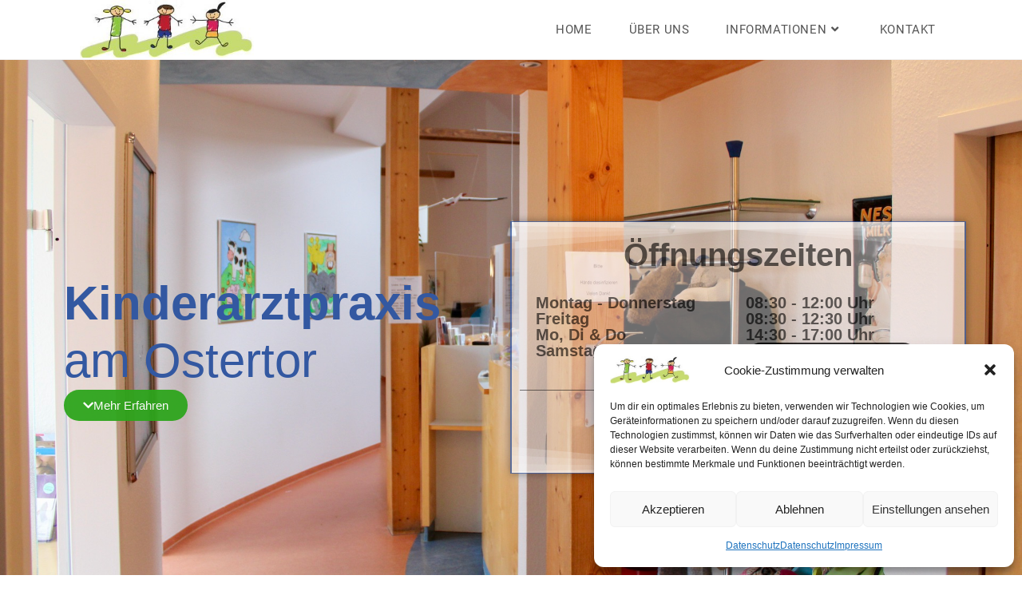

--- FILE ---
content_type: text/html; charset=UTF-8
request_url: https://www.kinderarztpraxis-ostertor.de/
body_size: 23722
content:
<!DOCTYPE html>
<html class="html" lang="de" prefix="og: https://ogp.me/ns#">
<head>
	<meta charset="UTF-8">
	<link rel="profile" href="https://gmpg.org/xfn/11">

	<meta name="viewport" content="width=device-width, initial-scale=1">
<!-- Suchmaschinen-Optimierung durch Rank Math PRO - https://rankmath.com/ -->
<title>Kinderarztpraxis Ostertor - Ihre Praxis in Hildesheim</title>
<meta name="description" content="Über den Dächern von Hildesheim: Wir freuen uns darauf, Sie und Ihre Kinder in unserer Kinderarztpraxis in der Osterstraße begrüßen zu dürfen!"/>
<meta name="robots" content="index, follow, max-snippet:-1, max-video-preview:-1, max-image-preview:large"/>
<link rel="canonical" href="https://www.kinderarztpraxis-ostertor.de/" />
<meta property="og:locale" content="de_DE" />
<meta property="og:type" content="website" />
<meta property="og:title" content="Kinderarztpraxis Ostertor - Ihre Praxis in Hildesheim" />
<meta property="og:description" content="Über den Dächern von Hildesheim: Wir freuen uns darauf, Sie und Ihre Kinder in unserer Kinderarztpraxis in der Osterstraße begrüßen zu dürfen!" />
<meta property="og:url" content="https://www.kinderarztpraxis-ostertor.de/" />
<meta property="og:site_name" content="Kinderarztpraxis Ostertor" />
<meta property="og:updated_time" content="2026-01-07T16:46:25+01:00" />
<meta property="og:image" content="https://www.kinderarztpraxis-ostertor.de/wp-content/uploads/2023/02/Bildschirmfoto-2023-02-07-um-17.42.58.png" />
<meta property="og:image:secure_url" content="https://www.kinderarztpraxis-ostertor.de/wp-content/uploads/2023/02/Bildschirmfoto-2023-02-07-um-17.42.58.png" />
<meta property="og:image:width" content="331" />
<meta property="og:image:height" content="220" />
<meta property="og:image:alt" content="Kinderarztpraxis Ostertor" />
<meta property="og:image:type" content="image/png" />
<meta property="article:published_time" content="2023-02-08T15:22:55+01:00" />
<meta property="article:modified_time" content="2026-01-07T16:46:25+01:00" />
<meta name="twitter:card" content="summary_large_image" />
<meta name="twitter:title" content="Kinderarztpraxis Ostertor - Ihre Praxis in Hildesheim" />
<meta name="twitter:description" content="Über den Dächern von Hildesheim: Wir freuen uns darauf, Sie und Ihre Kinder in unserer Kinderarztpraxis in der Osterstraße begrüßen zu dürfen!" />
<meta name="twitter:image" content="https://www.kinderarztpraxis-ostertor.de/wp-content/uploads/2023/02/Bildschirmfoto-2023-02-07-um-17.42.58.png" />
<meta name="twitter:label1" content="Verfasst von" />
<meta name="twitter:data1" content="Paul" />
<meta name="twitter:label2" content="Lesedauer" />
<meta name="twitter:data2" content="4 Minuten" />
<script type="application/ld+json" class="rank-math-schema">{"@context":"https://schema.org","@graph":[{"@type":["MedicalBusiness","Organization"],"@id":"https://www.kinderarztpraxis-ostertor.de/#organization","name":"Kinderarztpraxis Ostertor","url":"https://www.kinderarztpraxis-ostertor.de","logo":{"@type":"ImageObject","@id":"https://www.kinderarztpraxis-ostertor.de/#logo","url":"https://www.kinderarztpraxis-ostertor.de/wp-content/uploads/2023/02/Logo_schmal.png","contentUrl":"https://www.kinderarztpraxis-ostertor.de/wp-content/uploads/2023/02/Logo_schmal.png","caption":"Kinderarztpraxis Ostertor","inLanguage":"de","width":"300","height":"101"},"openingHours":["Monday,Tuesday,Wednesday,Thursday,Friday,Saturday,Sunday 09:00-17:00"],"image":{"@id":"https://www.kinderarztpraxis-ostertor.de/#logo"}},{"@type":"WebSite","@id":"https://www.kinderarztpraxis-ostertor.de/#website","url":"https://www.kinderarztpraxis-ostertor.de","name":"Kinderarztpraxis Ostertor","publisher":{"@id":"https://www.kinderarztpraxis-ostertor.de/#organization"},"inLanguage":"de","potentialAction":{"@type":"SearchAction","target":"https://www.kinderarztpraxis-ostertor.de/?s={search_term_string}","query-input":"required name=search_term_string"}},{"@type":"ImageObject","@id":"https://www.kinderarztpraxis-ostertor.de/wp-content/uploads/2023/02/Bildschirmfoto-2023-02-07-um-17.42.58.png","url":"https://www.kinderarztpraxis-ostertor.de/wp-content/uploads/2023/02/Bildschirmfoto-2023-02-07-um-17.42.58.png","width":"331","height":"220","inLanguage":"de"},{"@type":"WebPage","@id":"https://www.kinderarztpraxis-ostertor.de/#webpage","url":"https://www.kinderarztpraxis-ostertor.de/","name":"Kinderarztpraxis Ostertor - Ihre Praxis in Hildesheim","datePublished":"2023-02-08T15:22:55+01:00","dateModified":"2026-01-07T16:46:25+01:00","about":{"@id":"https://www.kinderarztpraxis-ostertor.de/#organization"},"isPartOf":{"@id":"https://www.kinderarztpraxis-ostertor.de/#website"},"primaryImageOfPage":{"@id":"https://www.kinderarztpraxis-ostertor.de/wp-content/uploads/2023/02/Bildschirmfoto-2023-02-07-um-17.42.58.png"},"inLanguage":"de"},{"@type":"Person","@id":"https://www.kinderarztpraxis-ostertor.de/author/fritzp/","name":"Paul","url":"https://www.kinderarztpraxis-ostertor.de/author/fritzp/","image":{"@type":"ImageObject","@id":"https://secure.gravatar.com/avatar/6ca68abf54b4f921e10492cd1749965091d5b3db540afbb404b2bf1d0153aae7?s=96&amp;d=mm&amp;r=g","url":"https://secure.gravatar.com/avatar/6ca68abf54b4f921e10492cd1749965091d5b3db540afbb404b2bf1d0153aae7?s=96&amp;d=mm&amp;r=g","caption":"Paul","inLanguage":"de"},"sameAs":["http://www.kinderarztpraxis-ostertor.de"],"worksFor":{"@id":"https://www.kinderarztpraxis-ostertor.de/#organization"}},{"@type":"Article","headline":"Kinderarztpraxis Ostertor - Ihre Praxis in Hildesheim","keywords":"Kinderarztpraxis Ostertor,Kinderarzt,Hildesheim,Home","datePublished":"2023-02-08T15:22:55+01:00","dateModified":"2026-01-07T16:46:25+01:00","author":{"@id":"https://www.kinderarztpraxis-ostertor.de/author/fritzp/","name":"Paul"},"publisher":{"@id":"https://www.kinderarztpraxis-ostertor.de/#organization"},"description":"\u00dcber den D\u00e4chern von Hildesheim: Wir freuen uns darauf, Sie und Ihre Kinder in unserer Kinderarztpraxis in der Osterstra\u00dfe begr\u00fc\u00dfen zu d\u00fcrfen!","name":"Kinderarztpraxis Ostertor - Ihre Praxis in Hildesheim","@id":"https://www.kinderarztpraxis-ostertor.de/#richSnippet","isPartOf":{"@id":"https://www.kinderarztpraxis-ostertor.de/#webpage"},"image":{"@id":"https://www.kinderarztpraxis-ostertor.de/wp-content/uploads/2023/02/Bildschirmfoto-2023-02-07-um-17.42.58.png"},"inLanguage":"de","mainEntityOfPage":{"@id":"https://www.kinderarztpraxis-ostertor.de/#webpage"}}]}</script>
<!-- /Rank Math WordPress SEO Plugin -->


<link rel="alternate" type="application/rss+xml" title="Kinderarztpraxis Ostertor &raquo; Feed" href="https://www.kinderarztpraxis-ostertor.de/feed/" />
<link rel="alternate" type="application/rss+xml" title="Kinderarztpraxis Ostertor &raquo; Kommentar-Feed" href="https://www.kinderarztpraxis-ostertor.de/comments/feed/" />
<link rel="alternate" title="oEmbed (JSON)" type="application/json+oembed" href="https://www.kinderarztpraxis-ostertor.de/wp-json/oembed/1.0/embed?url=https%3A%2F%2Fwww.kinderarztpraxis-ostertor.de%2F" />
<link rel="alternate" title="oEmbed (XML)" type="text/xml+oembed" href="https://www.kinderarztpraxis-ostertor.de/wp-json/oembed/1.0/embed?url=https%3A%2F%2Fwww.kinderarztpraxis-ostertor.de%2F&#038;format=xml" />
<style id='wp-img-auto-sizes-contain-inline-css'>
img:is([sizes=auto i],[sizes^="auto," i]){contain-intrinsic-size:3000px 1500px}
/*# sourceURL=wp-img-auto-sizes-contain-inline-css */
</style>
<style id='wp-emoji-styles-inline-css'>

	img.wp-smiley, img.emoji {
		display: inline !important;
		border: none !important;
		box-shadow: none !important;
		height: 1em !important;
		width: 1em !important;
		margin: 0 0.07em !important;
		vertical-align: -0.1em !important;
		background: none !important;
		padding: 0 !important;
	}
/*# sourceURL=wp-emoji-styles-inline-css */
</style>
<style id='classic-theme-styles-inline-css'>
/*! This file is auto-generated */
.wp-block-button__link{color:#fff;background-color:#32373c;border-radius:9999px;box-shadow:none;text-decoration:none;padding:calc(.667em + 2px) calc(1.333em + 2px);font-size:1.125em}.wp-block-file__button{background:#32373c;color:#fff;text-decoration:none}
/*# sourceURL=/wp-includes/css/classic-themes.min.css */
</style>
<style id='global-styles-inline-css'>
:root{--wp--preset--aspect-ratio--square: 1;--wp--preset--aspect-ratio--4-3: 4/3;--wp--preset--aspect-ratio--3-4: 3/4;--wp--preset--aspect-ratio--3-2: 3/2;--wp--preset--aspect-ratio--2-3: 2/3;--wp--preset--aspect-ratio--16-9: 16/9;--wp--preset--aspect-ratio--9-16: 9/16;--wp--preset--color--black: #000000;--wp--preset--color--cyan-bluish-gray: #abb8c3;--wp--preset--color--white: #ffffff;--wp--preset--color--pale-pink: #f78da7;--wp--preset--color--vivid-red: #cf2e2e;--wp--preset--color--luminous-vivid-orange: #ff6900;--wp--preset--color--luminous-vivid-amber: #fcb900;--wp--preset--color--light-green-cyan: #7bdcb5;--wp--preset--color--vivid-green-cyan: #00d084;--wp--preset--color--pale-cyan-blue: #8ed1fc;--wp--preset--color--vivid-cyan-blue: #0693e3;--wp--preset--color--vivid-purple: #9b51e0;--wp--preset--gradient--vivid-cyan-blue-to-vivid-purple: linear-gradient(135deg,rgb(6,147,227) 0%,rgb(155,81,224) 100%);--wp--preset--gradient--light-green-cyan-to-vivid-green-cyan: linear-gradient(135deg,rgb(122,220,180) 0%,rgb(0,208,130) 100%);--wp--preset--gradient--luminous-vivid-amber-to-luminous-vivid-orange: linear-gradient(135deg,rgb(252,185,0) 0%,rgb(255,105,0) 100%);--wp--preset--gradient--luminous-vivid-orange-to-vivid-red: linear-gradient(135deg,rgb(255,105,0) 0%,rgb(207,46,46) 100%);--wp--preset--gradient--very-light-gray-to-cyan-bluish-gray: linear-gradient(135deg,rgb(238,238,238) 0%,rgb(169,184,195) 100%);--wp--preset--gradient--cool-to-warm-spectrum: linear-gradient(135deg,rgb(74,234,220) 0%,rgb(151,120,209) 20%,rgb(207,42,186) 40%,rgb(238,44,130) 60%,rgb(251,105,98) 80%,rgb(254,248,76) 100%);--wp--preset--gradient--blush-light-purple: linear-gradient(135deg,rgb(255,206,236) 0%,rgb(152,150,240) 100%);--wp--preset--gradient--blush-bordeaux: linear-gradient(135deg,rgb(254,205,165) 0%,rgb(254,45,45) 50%,rgb(107,0,62) 100%);--wp--preset--gradient--luminous-dusk: linear-gradient(135deg,rgb(255,203,112) 0%,rgb(199,81,192) 50%,rgb(65,88,208) 100%);--wp--preset--gradient--pale-ocean: linear-gradient(135deg,rgb(255,245,203) 0%,rgb(182,227,212) 50%,rgb(51,167,181) 100%);--wp--preset--gradient--electric-grass: linear-gradient(135deg,rgb(202,248,128) 0%,rgb(113,206,126) 100%);--wp--preset--gradient--midnight: linear-gradient(135deg,rgb(2,3,129) 0%,rgb(40,116,252) 100%);--wp--preset--font-size--small: 13px;--wp--preset--font-size--medium: 20px;--wp--preset--font-size--large: 36px;--wp--preset--font-size--x-large: 42px;--wp--preset--spacing--20: 0.44rem;--wp--preset--spacing--30: 0.67rem;--wp--preset--spacing--40: 1rem;--wp--preset--spacing--50: 1.5rem;--wp--preset--spacing--60: 2.25rem;--wp--preset--spacing--70: 3.38rem;--wp--preset--spacing--80: 5.06rem;--wp--preset--shadow--natural: 6px 6px 9px rgba(0, 0, 0, 0.2);--wp--preset--shadow--deep: 12px 12px 50px rgba(0, 0, 0, 0.4);--wp--preset--shadow--sharp: 6px 6px 0px rgba(0, 0, 0, 0.2);--wp--preset--shadow--outlined: 6px 6px 0px -3px rgb(255, 255, 255), 6px 6px rgb(0, 0, 0);--wp--preset--shadow--crisp: 6px 6px 0px rgb(0, 0, 0);}:where(.is-layout-flex){gap: 0.5em;}:where(.is-layout-grid){gap: 0.5em;}body .is-layout-flex{display: flex;}.is-layout-flex{flex-wrap: wrap;align-items: center;}.is-layout-flex > :is(*, div){margin: 0;}body .is-layout-grid{display: grid;}.is-layout-grid > :is(*, div){margin: 0;}:where(.wp-block-columns.is-layout-flex){gap: 2em;}:where(.wp-block-columns.is-layout-grid){gap: 2em;}:where(.wp-block-post-template.is-layout-flex){gap: 1.25em;}:where(.wp-block-post-template.is-layout-grid){gap: 1.25em;}.has-black-color{color: var(--wp--preset--color--black) !important;}.has-cyan-bluish-gray-color{color: var(--wp--preset--color--cyan-bluish-gray) !important;}.has-white-color{color: var(--wp--preset--color--white) !important;}.has-pale-pink-color{color: var(--wp--preset--color--pale-pink) !important;}.has-vivid-red-color{color: var(--wp--preset--color--vivid-red) !important;}.has-luminous-vivid-orange-color{color: var(--wp--preset--color--luminous-vivid-orange) !important;}.has-luminous-vivid-amber-color{color: var(--wp--preset--color--luminous-vivid-amber) !important;}.has-light-green-cyan-color{color: var(--wp--preset--color--light-green-cyan) !important;}.has-vivid-green-cyan-color{color: var(--wp--preset--color--vivid-green-cyan) !important;}.has-pale-cyan-blue-color{color: var(--wp--preset--color--pale-cyan-blue) !important;}.has-vivid-cyan-blue-color{color: var(--wp--preset--color--vivid-cyan-blue) !important;}.has-vivid-purple-color{color: var(--wp--preset--color--vivid-purple) !important;}.has-black-background-color{background-color: var(--wp--preset--color--black) !important;}.has-cyan-bluish-gray-background-color{background-color: var(--wp--preset--color--cyan-bluish-gray) !important;}.has-white-background-color{background-color: var(--wp--preset--color--white) !important;}.has-pale-pink-background-color{background-color: var(--wp--preset--color--pale-pink) !important;}.has-vivid-red-background-color{background-color: var(--wp--preset--color--vivid-red) !important;}.has-luminous-vivid-orange-background-color{background-color: var(--wp--preset--color--luminous-vivid-orange) !important;}.has-luminous-vivid-amber-background-color{background-color: var(--wp--preset--color--luminous-vivid-amber) !important;}.has-light-green-cyan-background-color{background-color: var(--wp--preset--color--light-green-cyan) !important;}.has-vivid-green-cyan-background-color{background-color: var(--wp--preset--color--vivid-green-cyan) !important;}.has-pale-cyan-blue-background-color{background-color: var(--wp--preset--color--pale-cyan-blue) !important;}.has-vivid-cyan-blue-background-color{background-color: var(--wp--preset--color--vivid-cyan-blue) !important;}.has-vivid-purple-background-color{background-color: var(--wp--preset--color--vivid-purple) !important;}.has-black-border-color{border-color: var(--wp--preset--color--black) !important;}.has-cyan-bluish-gray-border-color{border-color: var(--wp--preset--color--cyan-bluish-gray) !important;}.has-white-border-color{border-color: var(--wp--preset--color--white) !important;}.has-pale-pink-border-color{border-color: var(--wp--preset--color--pale-pink) !important;}.has-vivid-red-border-color{border-color: var(--wp--preset--color--vivid-red) !important;}.has-luminous-vivid-orange-border-color{border-color: var(--wp--preset--color--luminous-vivid-orange) !important;}.has-luminous-vivid-amber-border-color{border-color: var(--wp--preset--color--luminous-vivid-amber) !important;}.has-light-green-cyan-border-color{border-color: var(--wp--preset--color--light-green-cyan) !important;}.has-vivid-green-cyan-border-color{border-color: var(--wp--preset--color--vivid-green-cyan) !important;}.has-pale-cyan-blue-border-color{border-color: var(--wp--preset--color--pale-cyan-blue) !important;}.has-vivid-cyan-blue-border-color{border-color: var(--wp--preset--color--vivid-cyan-blue) !important;}.has-vivid-purple-border-color{border-color: var(--wp--preset--color--vivid-purple) !important;}.has-vivid-cyan-blue-to-vivid-purple-gradient-background{background: var(--wp--preset--gradient--vivid-cyan-blue-to-vivid-purple) !important;}.has-light-green-cyan-to-vivid-green-cyan-gradient-background{background: var(--wp--preset--gradient--light-green-cyan-to-vivid-green-cyan) !important;}.has-luminous-vivid-amber-to-luminous-vivid-orange-gradient-background{background: var(--wp--preset--gradient--luminous-vivid-amber-to-luminous-vivid-orange) !important;}.has-luminous-vivid-orange-to-vivid-red-gradient-background{background: var(--wp--preset--gradient--luminous-vivid-orange-to-vivid-red) !important;}.has-very-light-gray-to-cyan-bluish-gray-gradient-background{background: var(--wp--preset--gradient--very-light-gray-to-cyan-bluish-gray) !important;}.has-cool-to-warm-spectrum-gradient-background{background: var(--wp--preset--gradient--cool-to-warm-spectrum) !important;}.has-blush-light-purple-gradient-background{background: var(--wp--preset--gradient--blush-light-purple) !important;}.has-blush-bordeaux-gradient-background{background: var(--wp--preset--gradient--blush-bordeaux) !important;}.has-luminous-dusk-gradient-background{background: var(--wp--preset--gradient--luminous-dusk) !important;}.has-pale-ocean-gradient-background{background: var(--wp--preset--gradient--pale-ocean) !important;}.has-electric-grass-gradient-background{background: var(--wp--preset--gradient--electric-grass) !important;}.has-midnight-gradient-background{background: var(--wp--preset--gradient--midnight) !important;}.has-small-font-size{font-size: var(--wp--preset--font-size--small) !important;}.has-medium-font-size{font-size: var(--wp--preset--font-size--medium) !important;}.has-large-font-size{font-size: var(--wp--preset--font-size--large) !important;}.has-x-large-font-size{font-size: var(--wp--preset--font-size--x-large) !important;}
:where(.wp-block-post-template.is-layout-flex){gap: 1.25em;}:where(.wp-block-post-template.is-layout-grid){gap: 1.25em;}
:where(.wp-block-term-template.is-layout-flex){gap: 1.25em;}:where(.wp-block-term-template.is-layout-grid){gap: 1.25em;}
:where(.wp-block-columns.is-layout-flex){gap: 2em;}:where(.wp-block-columns.is-layout-grid){gap: 2em;}
:root :where(.wp-block-pullquote){font-size: 1.5em;line-height: 1.6;}
/*# sourceURL=global-styles-inline-css */
</style>
<link rel='stylesheet' id='contact-form-7-css' href='https://www.kinderarztpraxis-ostertor.de/wp-content/plugins/contact-form-7/includes/css/styles.css?ver=6.1.4' media='all' />
<link rel='stylesheet' id='cmplz-general-css' href='https://www.kinderarztpraxis-ostertor.de/wp-content/plugins/complianz-gdpr/assets/css/cookieblocker.min.css?ver=1765980811' media='all' />
<link rel='stylesheet' id='font-awesome-css' href='https://www.kinderarztpraxis-ostertor.de/wp-content/themes/oceanwp/assets/fonts/fontawesome/css/all.min.css?ver=6.7.2' media='all' />
<link rel='stylesheet' id='simple-line-icons-css' href='https://www.kinderarztpraxis-ostertor.de/wp-content/themes/oceanwp/assets/css/third/simple-line-icons.min.css?ver=2.4.0' media='all' />
<link rel='stylesheet' id='oceanwp-style-css' href='https://www.kinderarztpraxis-ostertor.de/wp-content/themes/oceanwp/assets/css/style.min.css?ver=4.1.3' media='all' />
<link rel='stylesheet' id='oceanwp-hamburgers-css' href='https://www.kinderarztpraxis-ostertor.de/wp-content/themes/oceanwp/assets/css/third/hamburgers/hamburgers.min.css?ver=4.1.3' media='all' />
<link rel='stylesheet' id='oceanwp-3dx-css' href='https://www.kinderarztpraxis-ostertor.de/wp-content/themes/oceanwp/assets/css/third/hamburgers/types/3dx.css?ver=4.1.3' media='all' />
<link rel='stylesheet' id='oceanwp-google-font-roboto-css' href='//www.kinderarztpraxis-ostertor.de/wp-content/uploads/omgf/oceanwp-google-font-roboto/oceanwp-google-font-roboto.css?ver=1680852469' media='all' />
<link rel='stylesheet' id='elementor-icons-css' href='https://www.kinderarztpraxis-ostertor.de/wp-content/plugins/elementor/assets/lib/eicons/css/elementor-icons.min.css?ver=5.46.0' media='all' />
<link rel='stylesheet' id='elementor-frontend-css' href='https://www.kinderarztpraxis-ostertor.de/wp-content/uploads/elementor/css/custom-frontend.min.css?ver=1769048062' media='all' />
<link rel='stylesheet' id='elementor-post-16-css' href='https://www.kinderarztpraxis-ostertor.de/wp-content/uploads/elementor/css/post-16.css?ver=1769048062' media='all' />
<link rel='stylesheet' id='e-animation-fadeInUp-css' href='https://www.kinderarztpraxis-ostertor.de/wp-content/plugins/elementor/assets/lib/animations/styles/fadeInUp.min.css?ver=3.34.2' media='all' />
<link rel='stylesheet' id='widget-heading-css' href='https://www.kinderarztpraxis-ostertor.de/wp-content/plugins/elementor/assets/css/widget-heading.min.css?ver=3.34.2' media='all' />
<link rel='stylesheet' id='e-animation-grow-css' href='https://www.kinderarztpraxis-ostertor.de/wp-content/plugins/elementor/assets/lib/animations/styles/e-animation-grow.min.css?ver=3.34.2' media='all' />
<link rel='stylesheet' id='e-animation-fadeIn-css' href='https://www.kinderarztpraxis-ostertor.de/wp-content/plugins/elementor/assets/lib/animations/styles/fadeIn.min.css?ver=3.34.2' media='all' />
<link rel='stylesheet' id='e-shapes-css' href='https://www.kinderarztpraxis-ostertor.de/wp-content/plugins/elementor/assets/css/conditionals/shapes.min.css?ver=3.34.2' media='all' />
<link rel='stylesheet' id='widget-image-css' href='https://www.kinderarztpraxis-ostertor.de/wp-content/plugins/elementor/assets/css/widget-image.min.css?ver=3.34.2' media='all' />
<link rel='stylesheet' id='widget-icon-box-css' href='https://www.kinderarztpraxis-ostertor.de/wp-content/uploads/elementor/css/custom-widget-icon-box.min.css?ver=1769048062' media='all' />
<link rel='stylesheet' id='widget-accordion-css' href='https://www.kinderarztpraxis-ostertor.de/wp-content/uploads/elementor/css/custom-widget-accordion.min.css?ver=1769048062' media='all' />
<link rel='stylesheet' id='swiper-css' href='https://www.kinderarztpraxis-ostertor.de/wp-content/plugins/elementor/assets/lib/swiper/v8/css/swiper.min.css?ver=8.4.5' media='all' />
<link rel='stylesheet' id='e-swiper-css' href='https://www.kinderarztpraxis-ostertor.de/wp-content/plugins/elementor/assets/css/conditionals/e-swiper.min.css?ver=3.34.2' media='all' />
<link rel='stylesheet' id='widget-image-carousel-css' href='https://www.kinderarztpraxis-ostertor.de/wp-content/plugins/elementor/assets/css/widget-image-carousel.min.css?ver=3.34.2' media='all' />
<link rel='stylesheet' id='widget-divider-css' href='https://www.kinderarztpraxis-ostertor.de/wp-content/plugins/elementor/assets/css/widget-divider.min.css?ver=3.34.2' media='all' />
<link rel='stylesheet' id='widget-google_maps-css' href='https://www.kinderarztpraxis-ostertor.de/wp-content/plugins/elementor/assets/css/widget-google_maps.min.css?ver=3.34.2' media='all' />
<link rel='stylesheet' id='elementor-post-110-css' href='https://www.kinderarztpraxis-ostertor.de/wp-content/uploads/elementor/css/post-110.css?ver=1769048624' media='all' />
<link rel='stylesheet' id='oe-widgets-style-css' href='https://www.kinderarztpraxis-ostertor.de/wp-content/plugins/ocean-extra/assets/css/widgets.css?ver=6.9' media='all' />
<link rel='stylesheet' id='elementor-icons-shared-0-css' href='https://www.kinderarztpraxis-ostertor.de/wp-content/plugins/elementor/assets/lib/font-awesome/css/fontawesome.min.css?ver=5.15.3' media='all' />
<link rel='stylesheet' id='elementor-icons-fa-solid-css' href='https://www.kinderarztpraxis-ostertor.de/wp-content/plugins/elementor/assets/lib/font-awesome/css/solid.min.css?ver=5.15.3' media='all' />
<link rel='stylesheet' id='elementor-icons-fa-regular-css' href='https://www.kinderarztpraxis-ostertor.de/wp-content/plugins/elementor/assets/lib/font-awesome/css/regular.min.css?ver=5.15.3' media='all' />
<script src="https://www.kinderarztpraxis-ostertor.de/wp-includes/js/jquery/jquery.min.js?ver=3.7.1" id="jquery-core-js"></script>
<script src="https://www.kinderarztpraxis-ostertor.de/wp-includes/js/jquery/jquery-migrate.min.js?ver=3.4.1" id="jquery-migrate-js"></script>
<link rel="https://api.w.org/" href="https://www.kinderarztpraxis-ostertor.de/wp-json/" /><link rel="alternate" title="JSON" type="application/json" href="https://www.kinderarztpraxis-ostertor.de/wp-json/wp/v2/pages/110" /><link rel="EditURI" type="application/rsd+xml" title="RSD" href="https://www.kinderarztpraxis-ostertor.de/xmlrpc.php?rsd" />
<meta name="generator" content="WordPress 6.9" />
<link rel='shortlink' href='https://www.kinderarztpraxis-ostertor.de/' />
<!-- HFCM by 99 Robots - Snippet # 1: Google Tag Manager -->
<meta name="google-site-verification" content="0prtx4tStr3RX2rEJBLV7zQja4ENwO9ONe974Q7gjx0" />

<!-- /end HFCM by 99 Robots -->
<!-- HFCM by 99 Robots - Snippet # 2: Google-Favicon -->
<link rel="icon" href="/path/to/favicon.ico">
<!-- /end HFCM by 99 Robots -->
			<style>.cmplz-hidden {
					display: none !important;
				}</style><meta name="generator" content="Elementor 3.34.2; features: additional_custom_breakpoints; settings: css_print_method-external, google_font-disabled, font_display-swap">
			<style>
				.e-con.e-parent:nth-of-type(n+4):not(.e-lazyloaded):not(.e-no-lazyload),
				.e-con.e-parent:nth-of-type(n+4):not(.e-lazyloaded):not(.e-no-lazyload) * {
					background-image: none !important;
				}
				@media screen and (max-height: 1024px) {
					.e-con.e-parent:nth-of-type(n+3):not(.e-lazyloaded):not(.e-no-lazyload),
					.e-con.e-parent:nth-of-type(n+3):not(.e-lazyloaded):not(.e-no-lazyload) * {
						background-image: none !important;
					}
				}
				@media screen and (max-height: 640px) {
					.e-con.e-parent:nth-of-type(n+2):not(.e-lazyloaded):not(.e-no-lazyload),
					.e-con.e-parent:nth-of-type(n+2):not(.e-lazyloaded):not(.e-no-lazyload) * {
						background-image: none !important;
					}
				}
			</style>
			<link rel="icon" href="https://www.kinderarztpraxis-ostertor.de/wp-content/uploads/2023/02/cropped-Bildschirmfoto-2023-02-07-um-17.42.58-1-32x32.png" sizes="32x32" />
<link rel="icon" href="https://www.kinderarztpraxis-ostertor.de/wp-content/uploads/2023/02/cropped-Bildschirmfoto-2023-02-07-um-17.42.58-1-192x192.png" sizes="192x192" />
<link rel="apple-touch-icon" href="https://www.kinderarztpraxis-ostertor.de/wp-content/uploads/2023/02/cropped-Bildschirmfoto-2023-02-07-um-17.42.58-1-180x180.png" />
<meta name="msapplication-TileImage" content="https://www.kinderarztpraxis-ostertor.de/wp-content/uploads/2023/02/cropped-Bildschirmfoto-2023-02-07-um-17.42.58-1-270x270.png" />
		<style id="wp-custom-css">
			/** Start Block Kit CSS:144-3-3a7d335f39a8579c20cdf02f8d462582 **/.envato-block__preview{overflow:visible}/* Envato Kit 141 Custom Styles - Applied to the element under Advanced */.elementor-headline-animation-type-drop-in .elementor-headline-dynamic-wrapper{text-align:center}.envato-kit-141-top-0 h1,.envato-kit-141-top-0 h2,.envato-kit-141-top-0 h3,.envato-kit-141-top-0 h4,.envato-kit-141-top-0 h5,.envato-kit-141-top-0 h6,.envato-kit-141-top-0 p{margin-top:0}.envato-kit-141-newsletter-inline .elementor-field-textual.elementor-size-md{padding-left:1.5rem;padding-right:1.5rem}.envato-kit-141-bottom-0 p{margin-bottom:0}.envato-kit-141-bottom-8 .elementor-price-list .elementor-price-list-item .elementor-price-list-header{margin-bottom:.5rem}.envato-kit-141.elementor-widget-testimonial-carousel.elementor-pagination-type-bullets .swiper-container{padding-bottom:52px}.envato-kit-141-display-inline{display:inline-block}.envato-kit-141 .elementor-slick-slider ul.slick-dots{bottom:-40px}/** End Block Kit CSS:144-3-3a7d335f39a8579c20cdf02f8d462582 **//* Anfang Seitentitel in Elementor ausblenden*/.page .entry-title,.post .entry-title{display:none}/* Ende Seitentitel in Elementor ausblenden*/		</style>
		<!-- OceanWP CSS -->
<style type="text/css">
/* Colors */body .theme-button,body input[type="submit"],body button[type="submit"],body button,body .button,body div.wpforms-container-full .wpforms-form input[type=submit],body div.wpforms-container-full .wpforms-form button[type=submit],body div.wpforms-container-full .wpforms-form .wpforms-page-button,.woocommerce-cart .wp-element-button,.woocommerce-checkout .wp-element-button,.wp-block-button__link{border-color:#ffffff}body .theme-button:hover,body input[type="submit"]:hover,body button[type="submit"]:hover,body button:hover,body .button:hover,body div.wpforms-container-full .wpforms-form input[type=submit]:hover,body div.wpforms-container-full .wpforms-form input[type=submit]:active,body div.wpforms-container-full .wpforms-form button[type=submit]:hover,body div.wpforms-container-full .wpforms-form button[type=submit]:active,body div.wpforms-container-full .wpforms-form .wpforms-page-button:hover,body div.wpforms-container-full .wpforms-form .wpforms-page-button:active,.woocommerce-cart .wp-element-button:hover,.woocommerce-checkout .wp-element-button:hover,.wp-block-button__link:hover{border-color:#ffffff}/* OceanWP Style Settings CSS */.theme-button,input[type="submit"],button[type="submit"],button,.button,body div.wpforms-container-full .wpforms-form input[type=submit],body div.wpforms-container-full .wpforms-form button[type=submit],body div.wpforms-container-full .wpforms-form .wpforms-page-button{border-style:solid}.theme-button,input[type="submit"],button[type="submit"],button,.button,body div.wpforms-container-full .wpforms-form input[type=submit],body div.wpforms-container-full .wpforms-form button[type=submit],body div.wpforms-container-full .wpforms-form .wpforms-page-button{border-width:1px}form input[type="text"],form input[type="password"],form input[type="email"],form input[type="url"],form input[type="date"],form input[type="month"],form input[type="time"],form input[type="datetime"],form input[type="datetime-local"],form input[type="week"],form input[type="number"],form input[type="search"],form input[type="tel"],form input[type="color"],form select,form textarea,.woocommerce .woocommerce-checkout .select2-container--default .select2-selection--single{border-style:solid}body div.wpforms-container-full .wpforms-form input[type=date],body div.wpforms-container-full .wpforms-form input[type=datetime],body div.wpforms-container-full .wpforms-form input[type=datetime-local],body div.wpforms-container-full .wpforms-form input[type=email],body div.wpforms-container-full .wpforms-form input[type=month],body div.wpforms-container-full .wpforms-form input[type=number],body div.wpforms-container-full .wpforms-form input[type=password],body div.wpforms-container-full .wpforms-form input[type=range],body div.wpforms-container-full .wpforms-form input[type=search],body div.wpforms-container-full .wpforms-form input[type=tel],body div.wpforms-container-full .wpforms-form input[type=text],body div.wpforms-container-full .wpforms-form input[type=time],body div.wpforms-container-full .wpforms-form input[type=url],body div.wpforms-container-full .wpforms-form input[type=week],body div.wpforms-container-full .wpforms-form select,body div.wpforms-container-full .wpforms-form textarea{border-style:solid}form input[type="text"],form input[type="password"],form input[type="email"],form input[type="url"],form input[type="date"],form input[type="month"],form input[type="time"],form input[type="datetime"],form input[type="datetime-local"],form input[type="week"],form input[type="number"],form input[type="search"],form input[type="tel"],form input[type="color"],form select,form textarea{border-radius:3px}body div.wpforms-container-full .wpforms-form input[type=date],body div.wpforms-container-full .wpforms-form input[type=datetime],body div.wpforms-container-full .wpforms-form input[type=datetime-local],body div.wpforms-container-full .wpforms-form input[type=email],body div.wpforms-container-full .wpforms-form input[type=month],body div.wpforms-container-full .wpforms-form input[type=number],body div.wpforms-container-full .wpforms-form input[type=password],body div.wpforms-container-full .wpforms-form input[type=range],body div.wpforms-container-full .wpforms-form input[type=search],body div.wpforms-container-full .wpforms-form input[type=tel],body div.wpforms-container-full .wpforms-form input[type=text],body div.wpforms-container-full .wpforms-form input[type=time],body div.wpforms-container-full .wpforms-form input[type=url],body div.wpforms-container-full .wpforms-form input[type=week],body div.wpforms-container-full .wpforms-form select,body div.wpforms-container-full .wpforms-form textarea{border-radius:3px}/* Header */#site-header-inner{padding:0 100px 0 100px}@media (max-width:480px){#site-header-inner{padding:0 10px 0 10px}}#site-header.has-header-media .overlay-header-media{background-color:rgba(0,0,0,0.5)}#site-logo #site-logo-inner a img,#site-header.center-header #site-navigation-wrap .middle-site-logo a img{max-width:218px}@media (max-width:480px){#site-logo #site-logo-inner a img,#site-header.center-header #site-navigation-wrap .middle-site-logo a img{max-width:154px}}#site-navigation-wrap .dropdown-menu >li >a{padding:0 23px}.dropdown-menu .sub-menu{min-width:167px}.mobile-menu .hamburger-inner,.mobile-menu .hamburger-inner::before,.mobile-menu .hamburger-inner::after{background-color:#000000}/* Blog CSS */.ocean-single-post-header ul.meta-item li a:hover{color:#333333}/* Typography */body{font-size:14px;line-height:1.8}h1,h2,h3,h4,h5,h6,.theme-heading,.widget-title,.oceanwp-widget-recent-posts-title,.comment-reply-title,.entry-title,.sidebar-box .widget-title{line-height:1.4}h1{font-size:23px;line-height:1.4}h2{font-size:20px;line-height:1.4}h3{font-size:18px;line-height:1.4}h4{font-size:17px;line-height:1.4}h5{font-size:14px;line-height:1.4}h6{font-size:15px;line-height:1.4}.page-header .page-header-title,.page-header.background-image-page-header .page-header-title{font-size:32px;line-height:1.4}.page-header .page-subheading{font-size:15px;line-height:1.8}.site-breadcrumbs,.site-breadcrumbs a{font-size:13px;line-height:1.4}#top-bar-content,#top-bar-social-alt{font-size:12px;line-height:1.8}#site-logo a.site-logo-text{font-size:24px;line-height:1.8}#site-navigation-wrap .dropdown-menu >li >a,#site-header.full_screen-header .fs-dropdown-menu >li >a,#site-header.top-header #site-navigation-wrap .dropdown-menu >li >a,#site-header.center-header #site-navigation-wrap .dropdown-menu >li >a,#site-header.medium-header #site-navigation-wrap .dropdown-menu >li >a,.oceanwp-mobile-menu-icon a{font-family:Roboto;font-size:15px;text-transform:uppercase}.dropdown-menu ul li a.menu-link,#site-header.full_screen-header .fs-dropdown-menu ul.sub-menu li a{font-size:12px;line-height:1.2;letter-spacing:.6px}.sidr-class-dropdown-menu li a,a.sidr-class-toggle-sidr-close,#mobile-dropdown ul li a,body #mobile-fullscreen ul li a{font-size:15px;line-height:1.8}.blog-entry.post .blog-entry-header .entry-title a{font-size:24px;line-height:1.4}.ocean-single-post-header .single-post-title{font-size:34px;line-height:1.4;letter-spacing:.6px}.ocean-single-post-header ul.meta-item li,.ocean-single-post-header ul.meta-item li a{font-size:13px;line-height:1.4;letter-spacing:.6px}.ocean-single-post-header .post-author-name,.ocean-single-post-header .post-author-name a{font-size:14px;line-height:1.4;letter-spacing:.6px}.ocean-single-post-header .post-author-description{font-size:12px;line-height:1.4;letter-spacing:.6px}.single-post .entry-title{line-height:1.4;letter-spacing:.6px}.single-post ul.meta li,.single-post ul.meta li a{font-size:14px;line-height:1.4;letter-spacing:.6px}.sidebar-box .widget-title,.sidebar-box.widget_block .wp-block-heading{font-size:13px;line-height:1;letter-spacing:1px}#footer-widgets .footer-box .widget-title{font-size:13px;line-height:1;letter-spacing:1px}#footer-bottom #copyright{font-size:12px;line-height:1}#footer-bottom #footer-bottom-menu{font-size:12px;line-height:1}.woocommerce-store-notice.demo_store{line-height:2;letter-spacing:1.5px}.demo_store .woocommerce-store-notice__dismiss-link{line-height:2;letter-spacing:1.5px}.woocommerce ul.products li.product li.title h2,.woocommerce ul.products li.product li.title a{font-size:14px;line-height:1.5}.woocommerce ul.products li.product li.category,.woocommerce ul.products li.product li.category a{font-size:12px;line-height:1}.woocommerce ul.products li.product .price{font-size:18px;line-height:1}.woocommerce ul.products li.product .button,.woocommerce ul.products li.product .product-inner .added_to_cart{font-size:12px;line-height:1.5;letter-spacing:1px}.woocommerce ul.products li.owp-woo-cond-notice span,.woocommerce ul.products li.owp-woo-cond-notice a{font-size:16px;line-height:1;letter-spacing:1px;font-weight:600;text-transform:capitalize}.woocommerce div.product .product_title{font-size:24px;line-height:1.4;letter-spacing:.6px}.woocommerce div.product p.price{font-size:36px;line-height:1}.woocommerce .owp-btn-normal .summary form button.button,.woocommerce .owp-btn-big .summary form button.button,.woocommerce .owp-btn-very-big .summary form button.button{font-size:12px;line-height:1.5;letter-spacing:1px;text-transform:uppercase}.woocommerce div.owp-woo-single-cond-notice span,.woocommerce div.owp-woo-single-cond-notice a{font-size:18px;line-height:2;letter-spacing:1.5px;font-weight:600;text-transform:capitalize}.ocean-preloader--active .preloader-after-content{font-size:20px;line-height:1.8;letter-spacing:.6px}
</style></head>

<body data-cmplz=1 class="home wp-singular page-template-default page page-id-110 wp-custom-logo wp-embed-responsive wp-theme-oceanwp oceanwp-theme sidebar-mobile default-breakpoint content-full-screen page-header-disabled has-breadcrumbs elementor-default elementor-kit-16 elementor-page elementor-page-110" itemscope="itemscope" itemtype="https://schema.org/WebPage">

	
	
	<div id="outer-wrap" class="site clr">

		<a class="skip-link screen-reader-text" href="#main">Zum Inhalt springen</a>

		
		<div id="wrap" class="clr">

			
			
<header id="site-header" class="minimal-header effect-three clr" data-height="74" itemscope="itemscope" itemtype="https://schema.org/WPHeader" role="banner">

	
					
			<div id="site-header-inner" class="clr ">

				
				

<div id="site-logo" class="clr" itemscope itemtype="https://schema.org/Brand" >

	
	<div id="site-logo-inner" class="clr">

		<a href="https://www.kinderarztpraxis-ostertor.de/" class="custom-logo-link" rel="home" aria-current="page"><img width="300" height="101" src="https://www.kinderarztpraxis-ostertor.de/wp-content/uploads/2023/02/Logo_schmal.png" class="custom-logo" alt="Logo_schmal" decoding="async" /></a>
	</div><!-- #site-logo-inner -->

	
	
</div><!-- #site-logo -->

			<div id="site-navigation-wrap" class="clr">
			
			
			
			<nav id="site-navigation" class="navigation main-navigation clr" itemscope="itemscope" itemtype="https://schema.org/SiteNavigationElement" role="navigation" >

				<ul id="menu-menue" class="main-menu dropdown-menu sf-menu"><li id="menu-item-212" class="menu-item menu-item-type-post_type menu-item-object-page menu-item-home current-menu-item page_item page-item-110 current_page_item menu-item-212"><a href="https://www.kinderarztpraxis-ostertor.de/" class="menu-link"><span class="text-wrap">Home</span></a></li><li id="menu-item-215" class="menu-item menu-item-type-post_type menu-item-object-page menu-item-215"><a href="https://www.kinderarztpraxis-ostertor.de/ueber-uns/" class="menu-link"><span class="text-wrap">Über Uns</span></a></li><li id="menu-item-2049" class="menu-item menu-item-type-custom menu-item-object-custom menu-item-has-children dropdown menu-item-2049"><a href="#" class="menu-link"><span class="text-wrap">Informationen<i class="nav-arrow fa fa-angle-down" aria-hidden="true" role="img"></i></span></a>
<ul class="sub-menu">
	<li id="menu-item-213" class="menu-item menu-item-type-post_type menu-item-object-page menu-item-213"><a href="https://www.kinderarztpraxis-ostertor.de/infomaterial/" class="menu-link"><span class="text-wrap">Infomaterial</span></a></li>	<li id="menu-item-2044" class="menu-item menu-item-type-post_type menu-item-object-page menu-item-2044"><a href="https://www.kinderarztpraxis-ostertor.de/heilmittelverordnungen-atteste/" class="menu-link"><span class="text-wrap">Heilmittelverordnungen/Atteste</span></a></li>	<li id="menu-item-2040" class="menu-item menu-item-type-post_type menu-item-object-page menu-item-2040"><a href="https://www.kinderarztpraxis-ostertor.de/choosing-wisely/" class="menu-link"><span class="text-wrap">Was braucht mein Kind wirklich?</span></a></li></ul>
</li><li id="menu-item-214" class="menu-item menu-item-type-post_type menu-item-object-page menu-item-214"><a href="https://www.kinderarztpraxis-ostertor.de/kontakt/" class="menu-link"><span class="text-wrap">Kontakt</span></a></li></ul>
			</nav><!-- #site-navigation -->

			
			
					</div><!-- #site-navigation-wrap -->
			
		
	
				
	
	<div class="oceanwp-mobile-menu-icon clr mobile-right">

		
		
		
		<a href="https://www.kinderarztpraxis-ostertor.de/#mobile-menu-toggle" class="mobile-menu"  aria-label="Mobiles Menü">
							<div class="hamburger hamburger--3dx" aria-expanded="false" role="navigation">
					<div class="hamburger-box">
						<div class="hamburger-inner"></div>
					</div>
				</div>
								<span class="oceanwp-text">Menü</span>
				<span class="oceanwp-close-text">Schließen</span>
						</a>

		
		
		
	</div><!-- #oceanwp-mobile-menu-navbar -->

	

			</div><!-- #site-header-inner -->

			
			
			
		
		
</header><!-- #site-header -->


			
			<main id="main" class="site-main clr"  role="main">

				
	
	<div id="content-wrap" class="container clr">

		
		<div id="primary" class="content-area clr">

			
			<div id="content" class="site-content clr">

				
				
<article class="single-page-article clr">

	
<div class="entry clr" itemprop="text">

	
			<div data-elementor-type="wp-page" data-elementor-id="110" class="elementor elementor-110">
				<div class="elementor-element elementor-element-59fc62a e-flex e-con-boxed e-con e-parent" data-id="59fc62a" data-element_type="container" data-settings="{&quot;background_background&quot;:&quot;classic&quot;}">
					<div class="e-con-inner">
		<div class="elementor-element elementor-element-4029439 e-con-full e-flex e-con e-child" data-id="4029439" data-element_type="container">
				<div class="elementor-element elementor-element-64f7280 elementor-invisible elementor-widget elementor-widget-heading" data-id="64f7280" data-element_type="widget" data-settings="{&quot;_animation&quot;:&quot;fadeInUp&quot;}" data-widget_type="heading.default">
				<div class="elementor-widget-container">
					<h1 class="elementor-heading-title elementor-size-default">Kinderarztpraxis</h1>				</div>
				</div>
				<div class="elementor-element elementor-element-5efeeb5 elementor-invisible elementor-widget elementor-widget-heading" data-id="5efeeb5" data-element_type="widget" data-settings="{&quot;_animation&quot;:&quot;fadeInUp&quot;}" data-widget_type="heading.default">
				<div class="elementor-widget-container">
					<h1 class="elementor-heading-title elementor-size-default">am Ostertor</h1>				</div>
				</div>
				<div class="elementor-element elementor-element-a38114a elementor-hidden-mobile elementor-hidden-tablet elementor-invisible elementor-widget elementor-widget-button" data-id="a38114a" data-element_type="widget" data-settings="{&quot;_animation&quot;:&quot;fadeIn&quot;,&quot;_animation_delay&quot;:1000}" data-widget_type="button.default">
				<div class="elementor-widget-container">
									<div class="elementor-button-wrapper">
					<a class="elementor-button elementor-button-link elementor-size-sm elementor-animation-grow" href="#Willkommen">
						<span class="elementor-button-content-wrapper">
						<span class="elementor-button-icon">
				<i aria-hidden="true" class="fas fa-chevron-down"></i>			</span>
									<span class="elementor-button-text">Mehr Erfahren</span>
					</span>
					</a>
				</div>
								</div>
				</div>
				</div>
		<div class="elementor-element elementor-element-dec9809 e-con-full animated-slow e-flex elementor-invisible e-con e-child" data-id="dec9809" data-element_type="container" data-settings="{&quot;animation&quot;:&quot;fadeIn&quot;,&quot;animation_delay&quot;:1000,&quot;background_background&quot;:&quot;classic&quot;,&quot;shape_divider_top&quot;:&quot;opacity-fan&quot;,&quot;shape_divider_bottom&quot;:&quot;opacity-fan&quot;}">
				<div class="elementor-shape elementor-shape-top" aria-hidden="true" data-negative="false">
			<svg xmlns="http://www.w3.org/2000/svg" viewBox="0 0 283.5 19.6" preserveAspectRatio="none">
	<path class="elementor-shape-fill" style="opacity:0.33" d="M0 0L0 18.8 141.8 4.1 283.5 18.8 283.5 0z"/>
	<path class="elementor-shape-fill" style="opacity:0.33" d="M0 0L0 12.6 141.8 4 283.5 12.6 283.5 0z"/>
	<path class="elementor-shape-fill" style="opacity:0.33" d="M0 0L0 6.4 141.8 4 283.5 6.4 283.5 0z"/>
	<path class="elementor-shape-fill" d="M0 0L0 1.2 141.8 4 283.5 1.2 283.5 0z"/>
</svg>		</div>
				<div class="elementor-shape elementor-shape-bottom" aria-hidden="true" data-negative="false">
			<svg xmlns="http://www.w3.org/2000/svg" viewBox="0 0 283.5 19.6" preserveAspectRatio="none">
	<path class="elementor-shape-fill" style="opacity:0.33" d="M0 0L0 18.8 141.8 4.1 283.5 18.8 283.5 0z"/>
	<path class="elementor-shape-fill" style="opacity:0.33" d="M0 0L0 12.6 141.8 4 283.5 12.6 283.5 0z"/>
	<path class="elementor-shape-fill" style="opacity:0.33" d="M0 0L0 6.4 141.8 4 283.5 6.4 283.5 0z"/>
	<path class="elementor-shape-fill" d="M0 0L0 1.2 141.8 4 283.5 1.2 283.5 0z"/>
</svg>		</div>
		<div class="elementor-element elementor-element-0c825a4 e-con-full e-flex e-con e-child" data-id="0c825a4" data-element_type="container">
				<div class="elementor-element elementor-element-e141a0d elementor-widget elementor-widget-heading" data-id="e141a0d" data-element_type="widget" data-widget_type="heading.default">
				<div class="elementor-widget-container">
					<h2 class="elementor-heading-title elementor-size-default">Öffnungszeiten</h2>				</div>
				</div>
				</div>
		<div class="elementor-element elementor-element-39dedd8 e-con-full e-flex e-con e-child" data-id="39dedd8" data-element_type="container">
		<div class="elementor-element elementor-element-af7ce20 e-con-full e-flex e-con e-child" data-id="af7ce20" data-element_type="container">
				<div class="elementor-element elementor-element-b667b05 elementor-widget elementor-widget-heading" data-id="b667b05" data-element_type="widget" data-widget_type="heading.default">
				<div class="elementor-widget-container">
					<h2 class="elementor-heading-title elementor-size-default">Montag - Donnerstag</h2>				</div>
				</div>
				<div class="elementor-element elementor-element-1aeacc2 elementor-widget elementor-widget-heading" data-id="1aeacc2" data-element_type="widget" data-widget_type="heading.default">
				<div class="elementor-widget-container">
					<h2 class="elementor-heading-title elementor-size-default">Freitag</h2>				</div>
				</div>
				<div class="elementor-element elementor-element-5405ccb elementor-widget elementor-widget-heading" data-id="5405ccb" data-element_type="widget" data-widget_type="heading.default">
				<div class="elementor-widget-container">
					<h2 class="elementor-heading-title elementor-size-default">Mo, Di &amp; Do</h2>				</div>
				</div>
				<div class="elementor-element elementor-element-a60b618 elementor-widget elementor-widget-heading" data-id="a60b618" data-element_type="widget" data-widget_type="heading.default">
				<div class="elementor-widget-container">
					<h2 class="elementor-heading-title elementor-size-default">Samstag &amp; Sonntag</h2>				</div>
				</div>
				</div>
		<div class="elementor-element elementor-element-9f0451f e-con-full e-flex e-con e-child" data-id="9f0451f" data-element_type="container">
				<div class="elementor-element elementor-element-67a92c7 elementor-widget elementor-widget-heading" data-id="67a92c7" data-element_type="widget" data-widget_type="heading.default">
				<div class="elementor-widget-container">
					<h2 class="elementor-heading-title elementor-size-default">08:30 - 12:00 Uhr
</h2>				</div>
				</div>
				<div class="elementor-element elementor-element-beb87e7 elementor-widget elementor-widget-heading" data-id="beb87e7" data-element_type="widget" data-widget_type="heading.default">
				<div class="elementor-widget-container">
					<h2 class="elementor-heading-title elementor-size-default">08:30 - 12:30 Uhr</h2>				</div>
				</div>
				<div class="elementor-element elementor-element-9c4759b elementor-widget elementor-widget-heading" data-id="9c4759b" data-element_type="widget" data-widget_type="heading.default">
				<div class="elementor-widget-container">
					<h2 class="elementor-heading-title elementor-size-default">14:30 - 17:00 Uhr</h2>				</div>
				</div>
				<div class="elementor-element elementor-element-2b7dadc elementor-align-left elementor-widget elementor-widget-button" data-id="2b7dadc" data-element_type="widget" data-widget_type="button.default">
				<div class="elementor-widget-container">
									<div class="elementor-button-wrapper">
					<a class="elementor-button elementor-button-link elementor-size-sm elementor-animation-grow" href="https://www.kinderarztpraxis-ostertor.de/kontakt#notfall">
						<span class="elementor-button-content-wrapper">
									<span class="elementor-button-text">Kinderärztlicher Notdienst</span>
					</span>
					</a>
				</div>
								</div>
				</div>
				</div>
				</div>
				<div class="elementor-element elementor-element-a9cd13a elementor-widget elementor-widget-text-editor" data-id="a9cd13a" data-element_type="widget" data-widget_type="text-editor.default">
				<div class="elementor-widget-container">
									<p style="text-align: center;">Tel.: <a href="tel:0512112399">05121/12399</a></p>								</div>
				</div>
				</div>
					</div>
				</div>
		<div class="elementor-element elementor-element-059592a e-flex e-con-boxed e-con e-parent" data-id="059592a" data-element_type="container" data-settings="{&quot;background_background&quot;:&quot;classic&quot;}">
					<div class="e-con-inner">
		<div class="elementor-element elementor-element-1f026b5 e-con-full e-flex e-con e-child" data-id="1f026b5" data-element_type="container">
		<div class="elementor-element elementor-element-63d46d7 e-con-full e-flex e-con e-child" data-id="63d46d7" data-element_type="container">
		<div class="elementor-element elementor-element-2087d80 e-con-full e-flex e-con e-child" data-id="2087d80" data-element_type="container">
				<div class="elementor-element elementor-element-96c295c elementor-invisible elementor-widget elementor-widget-image" data-id="96c295c" data-element_type="widget" data-settings="{&quot;_animation&quot;:&quot;fadeInUp&quot;}" data-widget_type="image.default">
				<div class="elementor-widget-container">
															<img fetchpriority="high" decoding="async" width="520" height="520" src="https://www.kinderarztpraxis-ostertor.de/wp-content/uploads/2023/02/IMG_0955.jpg" class="attachment-large size-large wp-image-789" alt="Tür" srcset="https://www.kinderarztpraxis-ostertor.de/wp-content/uploads/2023/02/IMG_0955.jpg 520w, https://www.kinderarztpraxis-ostertor.de/wp-content/uploads/2023/02/IMG_0955-300x300.jpg 300w, https://www.kinderarztpraxis-ostertor.de/wp-content/uploads/2023/02/IMG_0955-150x150.jpg 150w" sizes="(max-width: 520px) 100vw, 520px" />															</div>
				</div>
				</div>
				</div>
				</div>
		<div class="elementor-element elementor-element-71b17f6 e-con-full e-flex e-con e-child" data-id="71b17f6" data-element_type="container" id="Willkommen">
		<div class="elementor-element elementor-element-ffc4d88 e-con-full e-flex e-con e-child" data-id="ffc4d88" data-element_type="container">
		<div class="elementor-element elementor-element-e6d9026 e-con-full e-flex e-con e-child" data-id="e6d9026" data-element_type="container">
				<div class="elementor-element elementor-element-f67195c elementor-invisible elementor-widget elementor-widget-heading" data-id="f67195c" data-element_type="widget" data-settings="{&quot;_animation&quot;:&quot;fadeInUp&quot;}" data-widget_type="heading.default">
				<div class="elementor-widget-container">
					<h2 class="elementor-heading-title elementor-size-default">Willkommen in unserer <span> <br />Kinderarztpraxis</span><br /></h2>				</div>
				</div>
				<div class="elementor-element elementor-element-009230c elementor-invisible elementor-widget elementor-widget-text-editor" data-id="009230c" data-element_type="widget" data-settings="{&quot;_animation&quot;:&quot;fadeInUp&quot;}" data-widget_type="text-editor.default">
				<div class="elementor-widget-container">
									<p>Liebe Patienten,</p><p>als hausärztliche Gemeinschaftspraxis für Kinder- und Jugendmedizin sind wir für Sie und Ihre Kinder da: Wir begleiten Ihre Kinder von Geburt an (U2) bis zum 18. Lebensjahr. Während dieser Zeit beraten und unterstützen wir Sie bei allen Fragen, Sorgen und Problemen die die Gesundheit und Entwicklung Ihrer Kinder betreffen.</p><p>Ihre Kinder und Sie sollen sich bei uns wohlfühlen, Vertrauen in uns haben und sich mit Sorgen und Ängsten ernstgenommen fühlen.</p><p>Ihre Kinder und deren Gesundheit und Entwicklung und damit auch Sie als Eltern, stehen für uns im Mittelpunkt unseres ärztlichen Handelns.</p><p>Auf der Basis eines vertrauensvollen Miteinander gehen wir gerne gemeinsam mit Ihnen den Weg, Ihre Kinder gesund und fröhlich aufwachsen zu sehen und ihnen die bestmögliche Behandlung zu kommen zu lassen.</p>								</div>
				</div>
				<div class="elementor-element elementor-element-c9092b7 elementor-button-info elementor-mobile-align-center elementor-invisible elementor-widget elementor-widget-button" data-id="c9092b7" data-element_type="widget" data-settings="{&quot;_animation&quot;:&quot;fadeInUp&quot;}" data-widget_type="button.default">
				<div class="elementor-widget-container">
									<div class="elementor-button-wrapper">
					<a class="elementor-button elementor-button-link elementor-size-sm elementor-animation-grow" href="https://www.kinderarztpraxis-ostertor.de/ueber-uns/">
						<span class="elementor-button-content-wrapper">
									<span class="elementor-button-text">Mehr über Uns</span>
					</span>
					</a>
				</div>
								</div>
				</div>
				</div>
				</div>
				</div>
					</div>
				</div>
		<div class="elementor-element elementor-element-740a987 e-flex e-con-boxed e-con e-parent" data-id="740a987" data-element_type="container" data-settings="{&quot;background_background&quot;:&quot;classic&quot;}">
					<div class="e-con-inner">
		<div class="elementor-element elementor-element-86d367f e-con-full e-flex elementor-invisible e-con e-child" data-id="86d367f" data-element_type="container" data-settings="{&quot;animation&quot;:&quot;fadeInUp&quot;}">
				<div class="elementor-element elementor-element-ca59055 elementor-view-default elementor-position-block-start elementor-mobile-position-block-start elementor-widget elementor-widget-icon-box" data-id="ca59055" data-element_type="widget" data-widget_type="icon-box.default">
				<div class="elementor-widget-container">
							<div class="elementor-icon-box-wrapper">

						<div class="elementor-icon-box-icon">
				<span  class="elementor-icon">
				<i aria-hidden="true" class="fas fa-info-circle"></i>				</span>
			</div>
			
						<div class="elementor-icon-box-content">

									<h3 class="elementor-icon-box-title">
						<span  >
							Aktuelle Informationen						</span>
					</h3>
				
				
			</div>
			
		</div>
						</div>
				</div>
				<div class="elementor-element elementor-element-85a79bd elementor-widget elementor-widget-text-editor" data-id="85a79bd" data-element_type="widget" data-widget_type="text-editor.default">
				<div class="elementor-widget-container">
									<p>Liebe Patienten,</p><p>bitte nutzen Sie als Möglichkeit der Kontaktaufnahme mit uns die Chatfunktion in der <strong>PraxisApp.</strong> Den Link zum Download der App finden Sie auf dieser Homepage unter <strong>&#8222;Kontakt&#8220;</strong>. Wir bearbeiten die Anfragen mehrmals täglich und die Chatfunktion ersetzt zunehmend das Telefon.</p><p>Die Anfragen werden zeitnah und nach Dringlichkeit bearbeitet.</p><p>Es gilt weiterhin, dass Sie <strong>immer einen Termin vereinbaren müssen:</strong></p><p>per Chat, Online -Vergabe für akute Notfälle mit QR- Code, per Telefon oder persönlich.</p><p>Ausnahmen sind medizinische <strong>Notfälle</strong> (insbesondere bei Säuglingen) </p><p>Den QR Code für die Online- Terminvergabe  für <strong>akute</strong> <strong>Notfälle</strong>  erhalten Sie bei uns in der Praxis.</p><p> Über die <strong>Praxis-App</strong>: Meine pädiatrische Praxis (QR-Code in unserer Praxis/Download über den AppStore/PlayStore) erhalten Siezusätzlich aktuelle Informationen aus unserer Praxis.</p><p>Es gelten weiterhin folgende Regeln in der Praxis:</p><ul><li>Bitte vereinbaren Sie <strong>Termine im Vorfeld (s.o.)</strong></li><li>Dauerrezepte/Überweisungen und z.T. Verordnungen können über unser <strong>Rezepttelefon bestellt</strong> werden</li></ul>								</div>
				</div>
				</div>
		<div class="elementor-element elementor-element-43c2875 e-con-full e-flex elementor-invisible e-con e-child" data-id="43c2875" data-element_type="container" data-settings="{&quot;animation&quot;:&quot;fadeInUp&quot;}">
				<div class="elementor-element elementor-element-6ba96b0 elementor-invisible elementor-widget elementor-widget-heading" data-id="6ba96b0" data-element_type="widget" data-settings="{&quot;_animation&quot;:&quot;fadeInUp&quot;}" data-widget_type="heading.default">
				<div class="elementor-widget-container">
					<h2 class="elementor-heading-title elementor-size-default">Das ist uns <strong>wichtig</strong></h2>				</div>
				</div>
				<div class="elementor-element elementor-element-9b5575f elementor-invisible elementor-widget elementor-widget-accordion" data-id="9b5575f" data-element_type="widget" data-settings="{&quot;_animation&quot;:&quot;fadeInUp&quot;}" data-widget_type="accordion.default">
				<div class="elementor-widget-container">
							<div class="elementor-accordion">
							<div class="elementor-accordion-item">
					<div id="elementor-tab-title-1621" class="elementor-tab-title" data-tab="1" role="button" aria-controls="elementor-tab-content-1621" aria-expanded="false">
													<span class="elementor-accordion-icon elementor-accordion-icon-right" aria-hidden="true">
															<span class="elementor-accordion-icon-closed"><i class="fas fa-plus"></i></span>
								<span class="elementor-accordion-icon-opened"><i class="fas fa-minus"></i></span>
														</span>
												<a class="elementor-accordion-title" tabindex="0">Termine vereinbaren!</a>
					</div>
					<div id="elementor-tab-content-1621" class="elementor-tab-content elementor-clearfix" data-tab="1" role="region" aria-labelledby="elementor-tab-title-1621"><p>Wir bitten herzlich darum, immer Termine zu vereinbaren. Nur dann können wir Wartezeiten kurz halten und Ansteckungen im Wartezimmer vermeiden. Für Notfälle halten wir kurzfristig Termine frei, bei kritischen Situationen bestellen wir Sie umgehend ein. Aber bitte rufen Sie auch dann vorher an! (<a href="http://tel.:0512112399">05121/12399</a>)</p><p>Bitte beachten Sie, dass wir aktuell noch <span style="text-decoration: underline;">keine Terminanfragen und / oder Patientenanliegen per Mail</span> beantworten / bearbeiten können. <br />Unsere Email-Adresse dient lediglich internen Zwecken.</p></div>
				</div>
							<div class="elementor-accordion-item">
					<div id="elementor-tab-title-1622" class="elementor-tab-title" data-tab="2" role="button" aria-controls="elementor-tab-content-1622" aria-expanded="false">
													<span class="elementor-accordion-icon elementor-accordion-icon-right" aria-hidden="true">
															<span class="elementor-accordion-icon-closed"><i class="fas fa-plus"></i></span>
								<span class="elementor-accordion-icon-opened"><i class="fas fa-minus"></i></span>
														</span>
												<a class="elementor-accordion-title" tabindex="0">Was muss ich zum Termin mitbringen?</a>
					</div>
					<div id="elementor-tab-content-1622" class="elementor-tab-content elementor-clearfix" data-tab="2" role="region" aria-labelledby="elementor-tab-title-1622"><p>Versichertenkarte, Impfpaß, evtl. Vorsorgenheft oder andere medizinische Unterlagen, bei Säuglingen und Kleinkindern ein <strong>Handtuch oder eine Decke zum Unterlegen</strong>, Reservewindel.</p></div>
				</div>
							<div class="elementor-accordion-item">
					<div id="elementor-tab-title-1623" class="elementor-tab-title" data-tab="3" role="button" aria-controls="elementor-tab-content-1623" aria-expanded="false">
													<span class="elementor-accordion-icon elementor-accordion-icon-right" aria-hidden="true">
															<span class="elementor-accordion-icon-closed"><i class="fas fa-plus"></i></span>
								<span class="elementor-accordion-icon-opened"><i class="fas fa-minus"></i></span>
														</span>
												<a class="elementor-accordion-title" tabindex="0">Impfen</a>
					</div>
					<div id="elementor-tab-content-1623" class="elementor-tab-content elementor-clearfix" data-tab="3" role="region" aria-labelledby="elementor-tab-title-1623"><p>Das Thema Impfungen ist uns ein besonderes Anliegen für die tägliche Arbeit mit unseren kleinen und großen Patienten in unserer Praxis.<br />Falls Sie dazu Fragen haben, können Sie <span style="text-decoration: underline;"><a href="https://www.kinderarztpraxis-ostertor.de/impfungen/">hier mehr dazu lesen</a>.</span></p></div>
				</div>
								</div>
						</div>
				</div>
				</div>
					</div>
				</div>
		<div class="elementor-element elementor-element-0370946 e-flex e-con-boxed e-con e-parent" data-id="0370946" data-element_type="container" data-settings="{&quot;background_background&quot;:&quot;classic&quot;,&quot;shape_divider_top&quot;:&quot;mountains&quot;,&quot;shape_divider_bottom&quot;:&quot;opacity-tilt&quot;}">
					<div class="e-con-inner">
				<div class="elementor-shape elementor-shape-top" aria-hidden="true" data-negative="false">
			<svg xmlns="http://www.w3.org/2000/svg" viewBox="0 0 1000 100" preserveAspectRatio="none">
	<path class="elementor-shape-fill" opacity="0.33" d="M473,67.3c-203.9,88.3-263.1-34-320.3,0C66,119.1,0,59.7,0,59.7V0h1000v59.7 c0,0-62.1,26.1-94.9,29.3c-32.8,3.3-62.8-12.3-75.8-22.1C806,49.6,745.3,8.7,694.9,4.7S492.4,59,473,67.3z"/>
	<path class="elementor-shape-fill" opacity="0.66" d="M734,67.3c-45.5,0-77.2-23.2-129.1-39.1c-28.6-8.7-150.3-10.1-254,39.1 s-91.7-34.4-149.2,0C115.7,118.3,0,39.8,0,39.8V0h1000v36.5c0,0-28.2-18.5-92.1-18.5C810.2,18.1,775.7,67.3,734,67.3z"/>
	<path class="elementor-shape-fill" d="M766.1,28.9c-200-57.5-266,65.5-395.1,19.5C242,1.8,242,5.4,184.8,20.6C128,35.8,132.3,44.9,89.9,52.5C28.6,63.7,0,0,0,0 h1000c0,0-9.9,40.9-83.6,48.1S829.6,47,766.1,28.9z"/>
</svg>		</div>
				<div class="elementor-shape elementor-shape-bottom" aria-hidden="true" data-negative="false">
			<svg xmlns="http://www.w3.org/2000/svg" viewBox="0 0 2600 131.1" preserveAspectRatio="none">
	<path class="elementor-shape-fill" d="M0 0L2600 0 2600 69.1 0 0z"/>
	<path class="elementor-shape-fill" style="opacity:0.5" d="M0 0L2600 0 2600 69.1 0 69.1z"/>
	<path class="elementor-shape-fill" style="opacity:0.25" d="M2600 0L0 0 0 130.1 2600 69.1z"/>
</svg>		</div>
		<div class="elementor-element elementor-element-86a7ea2 e-con-full e-flex e-con e-child" data-id="86a7ea2" data-element_type="container">
				<div class="elementor-element elementor-element-f1df0ae elementor-invisible elementor-widget elementor-widget-heading" data-id="f1df0ae" data-element_type="widget" data-settings="{&quot;_animation&quot;:&quot;fadeInUp&quot;}" data-widget_type="heading.default">
				<div class="elementor-widget-container">
					<h2 class="elementor-heading-title elementor-size-default">Unsere <strong>Leistungen</strong></h2>				</div>
				</div>
				<div class="elementor-element elementor-element-c293789 elementor-invisible elementor-widget elementor-widget-text-editor" data-id="c293789" data-element_type="widget" data-settings="{&quot;_animation&quot;:&quot;fadeInUp&quot;}" data-widget_type="text-editor.default">
				<div class="elementor-widget-container">
									<p>Unsere Praxis ist eine Gemeinschaftspraxis. Wir sind als Fachärzte für Kinder- und Jugendmedizin die Hausärzte der von uns betreuten Kinder und Jugendlichen bis zum 18. Geburtstag.</p>								</div>
				</div>
		<div class="elementor-element elementor-element-84459b1 e-con-full e-flex e-con e-child" data-id="84459b1" data-element_type="container">
		<div class="elementor-element elementor-element-cb7f7a4 e-con-full e-flex elementor-invisible e-con e-child" data-id="cb7f7a4" data-element_type="container" data-settings="{&quot;animation&quot;:&quot;fadeInUp&quot;,&quot;animation_delay&quot;:200}">
				<div class="elementor-element elementor-element-8124945 elementor-view-default elementor-position-block-start elementor-mobile-position-block-start elementor-invisible elementor-widget elementor-widget-icon-box" data-id="8124945" data-element_type="widget" data-settings="{&quot;_animation&quot;:&quot;fadeInUp&quot;}" data-widget_type="icon-box.default">
				<div class="elementor-widget-container">
							<div class="elementor-icon-box-wrapper">

						<div class="elementor-icon-box-icon">
				<span  class="elementor-icon">
				<i aria-hidden="true" class="far fa-comments"></i>				</span>
			</div>
			
						<div class="elementor-icon-box-content">

									<h3 class="elementor-icon-box-title">
						<span  >
							Beratung						</span>
					</h3>
				
									<p class="elementor-icon-box-description">
						Ansprechpartner bei allen medizinischen Fragen und Notfällen - Akutsprechstunde täglich<br /><br /> Beratung zu und Durchführung aller sinnvollen Impfungen (auch Reiseimpfungen außer Gelbfieberimpfung)					</p>
				
			</div>
			
		</div>
						</div>
				</div>
				</div>
		<div class="elementor-element elementor-element-533a871 e-con-full e-flex elementor-invisible e-con e-child" data-id="533a871" data-element_type="container" data-settings="{&quot;animation&quot;:&quot;fadeInUp&quot;,&quot;animation_delay&quot;:200}">
				<div class="elementor-element elementor-element-e50c512 elementor-view-default elementor-position-block-start elementor-mobile-position-block-start elementor-invisible elementor-widget elementor-widget-icon-box" data-id="e50c512" data-element_type="widget" data-settings="{&quot;_animation&quot;:&quot;fadeInUp&quot;}" data-widget_type="icon-box.default">
				<div class="elementor-widget-container">
							<div class="elementor-icon-box-wrapper">

						<div class="elementor-icon-box-icon">
				<span  class="elementor-icon">
				<i aria-hidden="true" class="fas fa-baby"></i>				</span>
			</div>
			
						<div class="elementor-icon-box-content">

									<h3 class="elementor-icon-box-title">
						<span  >
							Vorsorge						</span>
					</h3>
				
									<p class="elementor-icon-box-description">
						Durchführung aller Vorsorgeuntersuchungen bei Kindern und Jugendlichen<br />(nach Terminvereinbarung)					</p>
				
			</div>
			
		</div>
						</div>
				</div>
				</div>
		<div class="elementor-element elementor-element-4312378 e-con-full e-flex elementor-invisible e-con e-child" data-id="4312378" data-element_type="container" data-settings="{&quot;animation&quot;:&quot;fadeInUp&quot;,&quot;animation_delay&quot;:200}">
				<div class="elementor-element elementor-element-b58bea0 elementor-view-default elementor-position-block-start elementor-mobile-position-block-start elementor-invisible elementor-widget elementor-widget-icon-box" data-id="b58bea0" data-element_type="widget" data-settings="{&quot;_animation&quot;:&quot;fadeInUp&quot;}" data-widget_type="icon-box.default">
				<div class="elementor-widget-container">
							<div class="elementor-icon-box-wrapper">

						<div class="elementor-icon-box-icon">
				<span  class="elementor-icon">
				<i aria-hidden="true" class="fas fa-stethoscope"></i>				</span>
			</div>
			
						<div class="elementor-icon-box-content">

									<h3 class="elementor-icon-box-title">
						<span  >
							Diagnostik						</span>
					</h3>
				
									<p class="elementor-icon-box-description">
						Diagnostik und Beratung bei psychosomatischen Beschwerden <br /><br />Allergiediagnostik (Beratung, Blutentnahme) <br /><br />Entwicklungsdiagnostik					</p>
				
			</div>
			
		</div>
						</div>
				</div>
				</div>
				</div>
		<div class="elementor-element elementor-element-25d5905 e-con-full e-flex e-con e-child" data-id="25d5905" data-element_type="container">
		<div class="elementor-element elementor-element-28b5a14 e-con-full e-flex elementor-invisible e-con e-child" data-id="28b5a14" data-element_type="container" data-settings="{&quot;animation&quot;:&quot;fadeInUp&quot;,&quot;animation_delay&quot;:200}">
				<div class="elementor-element elementor-element-b0095ed elementor-view-default elementor-position-block-start elementor-mobile-position-block-start elementor-invisible elementor-widget elementor-widget-icon-box" data-id="b0095ed" data-element_type="widget" data-settings="{&quot;_animation&quot;:&quot;fadeInUp&quot;}" data-widget_type="icon-box.default">
				<div class="elementor-widget-container">
							<div class="elementor-icon-box-wrapper">

						<div class="elementor-icon-box-icon">
				<span  class="elementor-icon">
				<i aria-hidden="true" class="fas fa-deaf"></i>				</span>
			</div>
			
						<div class="elementor-icon-box-content">

									<h3 class="elementor-icon-box-title">
						<span  >
							Tests						</span>
					</h3>
				
									<p class="elementor-icon-box-description">
						Hörtestung (Sprach- und Tonaudiometrie) <br /><br />Sprachentwicklungstestung<br /><br />Sehtestung 					</p>
				
			</div>
			
		</div>
						</div>
				</div>
				</div>
		<div class="elementor-element elementor-element-8a82c88 e-con-full e-flex elementor-invisible e-con e-child" data-id="8a82c88" data-element_type="container" data-settings="{&quot;animation&quot;:&quot;fadeInUp&quot;,&quot;animation_delay&quot;:200}">
				<div class="elementor-element elementor-element-9c48e92 elementor-view-default elementor-position-block-start elementor-mobile-position-block-start elementor-invisible elementor-widget elementor-widget-icon-box" data-id="9c48e92" data-element_type="widget" data-settings="{&quot;_animation&quot;:&quot;fadeInUp&quot;}" data-widget_type="icon-box.default">
				<div class="elementor-widget-container">
							<div class="elementor-icon-box-wrapper">

						<div class="elementor-icon-box-icon">
				<span  class="elementor-icon">
				<i aria-hidden="true" class="fas fa-flask"></i>				</span>
			</div>
			
						<div class="elementor-icon-box-content">

									<h3 class="elementor-icon-box-title">
						<span  >
							Labor						</span>
					</h3>
				
									<p class="elementor-icon-box-description">
						Blutabnahme<br />Urindiagnostik<br />Mikroskopie<br />Streptokokkenschnelltest 					</p>
				
			</div>
			
		</div>
						</div>
				</div>
				</div>
		<div class="elementor-element elementor-element-e7a6739 e-con-full e-flex elementor-invisible e-con e-child" data-id="e7a6739" data-element_type="container" data-settings="{&quot;animation&quot;:&quot;fadeInUp&quot;,&quot;animation_delay&quot;:200}">
				<div class="elementor-element elementor-element-db63acd elementor-view-default elementor-position-block-start elementor-mobile-position-block-start elementor-invisible elementor-widget elementor-widget-icon-box" data-id="db63acd" data-element_type="widget" data-settings="{&quot;_animation&quot;:&quot;fadeInUp&quot;}" data-widget_type="icon-box.default">
				<div class="elementor-widget-container">
							<div class="elementor-icon-box-wrapper">

						<div class="elementor-icon-box-icon">
				<span  class="elementor-icon">
				<i aria-hidden="true" class="fas fa-diagnoses"></i>				</span>
			</div>
			
						<div class="elementor-icon-box-content">

									<h3 class="elementor-icon-box-title">
						<span  >
							Weitere Untersuchungen						</span>
					</h3>
				
									<p class="elementor-icon-box-description">
						Ultraschalluntersuchungen <br />(Bauchorgane, Schädel und Hüfte bei Säuglingen)<br /><br />EKG und Langzeit-Blutdruckmessung<br /><br />Endokrinologische Beratung <br />(Wachstum, Schilddrüsenstörungen)					</p>
				
			</div>
			
		</div>
						</div>
				</div>
				</div>
				</div>
				</div>
					</div>
				</div>
		<div class="elementor-element elementor-element-eb318e7 e-con-full e-flex e-con e-parent" data-id="eb318e7" data-element_type="container" data-settings="{&quot;background_background&quot;:&quot;classic&quot;}">
		<div class="elementor-element elementor-element-442386c e-con-full e-flex e-con e-child" data-id="442386c" data-element_type="container">
				<div class="elementor-element elementor-element-62e7022 elementor-invisible elementor-widget elementor-widget-heading" data-id="62e7022" data-element_type="widget" data-settings="{&quot;_animation&quot;:&quot;fadeInUp&quot;}" data-widget_type="heading.default">
				<div class="elementor-widget-container">
					<h2 class="elementor-heading-title elementor-size-default">Ihre  <strong>Kinderärztinnen</strong></h2>				</div>
				</div>
				</div>
				</div>
		<div class="elementor-element elementor-element-c00f67a e-flex e-con-boxed e-con e-parent" data-id="c00f67a" data-element_type="container">
					<div class="e-con-inner">
		<div class="elementor-element elementor-element-cafa6e7 e-con-full e-flex e-con e-child" data-id="cafa6e7" data-element_type="container">
		<div class="elementor-element elementor-element-4fdd899 e-con-full e-flex e-con e-child" data-id="4fdd899" data-element_type="container">
		<div class="elementor-element elementor-element-fabe917 e-con-full e-flex elementor-invisible e-con e-child" data-id="fabe917" data-element_type="container" data-settings="{&quot;animation&quot;:&quot;fadeInUp&quot;}">
				<div class="elementor-element elementor-element-c7c3fc8 elementor-widget elementor-widget-image" data-id="c7c3fc8" data-element_type="widget" data-widget_type="image.default">
				<div class="elementor-widget-container">
																<a href="https://www.kinderarztpraxis-ostertor.de/ueber-uns/#Fritz">
							<img decoding="async" width="520" height="600" src="https://www.kinderarztpraxis-ostertor.de/wp-content/uploads/2023/04/IMG_0939_NEU-520x600.jpg" class="attachment-ocean-thumb-m size-ocean-thumb-m wp-image-1547" alt="Dr. Franziska Fritz" />								</a>
															</div>
				</div>
				<div class="elementor-element elementor-element-ca7e04a elementor-widget elementor-widget-heading" data-id="ca7e04a" data-element_type="widget" data-widget_type="heading.default">
				<div class="elementor-widget-container">
					<h2 class="elementor-heading-title elementor-size-default"><a href="https://wp.envatoextensions.com/collection-20/preview/doctor-details/" target="_blank" rel="noopener">Dr. med Franziska Fritz</a></h2>				</div>
				</div>
				<div class="elementor-element elementor-element-4d9b730 elementor-widget elementor-widget-heading" data-id="4d9b730" data-element_type="widget" data-widget_type="heading.default">
				<div class="elementor-widget-container">
					<span class="elementor-heading-title elementor-size-default">Fachärztin für Kinder- und Jugendmedizin<br /><br /></span>				</div>
				</div>
				</div>
				</div>
				</div>
		<div class="elementor-element elementor-element-9c27abf e-con-full e-flex e-con e-child" data-id="9c27abf" data-element_type="container">
		<div class="elementor-element elementor-element-a6eb7cb e-con-full e-flex e-con e-child" data-id="a6eb7cb" data-element_type="container">
		<div class="elementor-element elementor-element-0b27ec0 e-con-full e-flex elementor-invisible e-con e-child" data-id="0b27ec0" data-element_type="container" data-settings="{&quot;animation&quot;:&quot;fadeInUp&quot;,&quot;animation_delay&quot;:100}">
				<div class="elementor-element elementor-element-da59529 elementor-widget elementor-widget-image" data-id="da59529" data-element_type="widget" data-widget_type="image.default">
				<div class="elementor-widget-container">
																<a href="https://www.kinderarztpraxis-ostertor.de/ueber-uns/#Idel">
							<img loading="lazy" decoding="async" width="520" height="600" src="https://www.kinderarztpraxis-ostertor.de/wp-content/uploads/2023/04/IMG_0945_NEU-520x600.jpg" class="attachment-ocean-thumb-m size-ocean-thumb-m wp-image-1548" alt="Dr. Sandra Idel" />								</a>
															</div>
				</div>
				<div class="elementor-element elementor-element-ce130e9 elementor-widget elementor-widget-heading" data-id="ce130e9" data-element_type="widget" data-widget_type="heading.default">
				<div class="elementor-widget-container">
					<h2 class="elementor-heading-title elementor-size-default"><a href="https://wp.envatoextensions.com/collection-20/preview/doctor-details/" target="_blank" rel="noopener">Dr. med Sandra Idel</a></h2>				</div>
				</div>
				<div class="elementor-element elementor-element-c23909d elementor-widget elementor-widget-heading" data-id="c23909d" data-element_type="widget" data-widget_type="heading.default">
				<div class="elementor-widget-container">
					<span class="elementor-heading-title elementor-size-default">Fachärztin für Kinder- und Jugendmedizin<br />Neonatologie</span>				</div>
				</div>
				</div>
				</div>
				<div class="elementor-element elementor-element-6ae2ba2 elementor-button-info elementor-align-center elementor-hidden-mobile elementor-invisible elementor-widget elementor-widget-button" data-id="6ae2ba2" data-element_type="widget" data-settings="{&quot;_animation&quot;:&quot;fadeInUp&quot;}" data-widget_type="button.default">
				<div class="elementor-widget-container">
									<div class="elementor-button-wrapper">
					<a class="elementor-button elementor-button-link elementor-size-sm elementor-animation-grow" href="https://www.kinderarztpraxis-ostertor.de/ueber-uns/">
						<span class="elementor-button-content-wrapper">
						<span class="elementor-button-icon">
				<i aria-hidden="true" class="far fa-grin"></i>			</span>
									<span class="elementor-button-text">Mehr über das Team</span>
					</span>
					</a>
				</div>
								</div>
				</div>
				</div>
		<div class="elementor-element elementor-element-49d9777 e-con-full e-flex e-con e-child" data-id="49d9777" data-element_type="container">
		<div class="elementor-element elementor-element-bccf008 e-con-full e-flex e-con e-child" data-id="bccf008" data-element_type="container">
		<div class="elementor-element elementor-element-2bd2175 e-con-full e-flex elementor-invisible e-con e-child" data-id="2bd2175" data-element_type="container" data-settings="{&quot;animation&quot;:&quot;fadeInUp&quot;,&quot;animation_delay&quot;:200}">
				<div class="elementor-element elementor-element-718798f elementor-widget elementor-widget-image" data-id="718798f" data-element_type="widget" data-widget_type="image.default">
				<div class="elementor-widget-container">
																<a href="https://www.kinderarztpraxis-ostertor.de/ueber-uns/#Wegmann">
							<img loading="lazy" decoding="async" width="520" height="600" src="https://www.kinderarztpraxis-ostertor.de/wp-content/uploads/2023/04/IMG_0992-520x600.jpg" class="attachment-ocean-thumb-m size-ocean-thumb-m wp-image-1537" alt="Dr. Frauke Wegmann" />								</a>
															</div>
				</div>
				<div class="elementor-element elementor-element-e755a80 elementor-widget elementor-widget-heading" data-id="e755a80" data-element_type="widget" data-widget_type="heading.default">
				<div class="elementor-widget-container">
					<h2 class="elementor-heading-title elementor-size-default"><a href="https://wp.envatoextensions.com/collection-20/preview/doctor-details/" target="_blank" rel="noopener">Dr. med Frauke Wegmann</a></h2>				</div>
				</div>
				<div class="elementor-element elementor-element-01d1a6f elementor-widget elementor-widget-heading" data-id="01d1a6f" data-element_type="widget" data-widget_type="heading.default">
				<div class="elementor-widget-container">
					<span class="elementor-heading-title elementor-size-default">Fachärztin für Kinder- und Jugendmedizin<br />(Angestellte Ärztin)</span>				</div>
				</div>
				</div>
				</div>
				<div class="elementor-element elementor-element-bc291a2 elementor-button-info elementor-align-center elementor-hidden-desktop elementor-hidden-tablet elementor-hidden-tablet_extra elementor-hidden-laptop elementor-invisible elementor-widget elementor-widget-button" data-id="bc291a2" data-element_type="widget" data-settings="{&quot;_animation&quot;:&quot;fadeInUp&quot;}" data-widget_type="button.default">
				<div class="elementor-widget-container">
									<div class="elementor-button-wrapper">
					<a class="elementor-button elementor-button-link elementor-size-sm elementor-animation-grow" href="https://www.kinderarztpraxis-ostertor.de/ueber-uns/">
						<span class="elementor-button-content-wrapper">
						<span class="elementor-button-icon">
				<i aria-hidden="true" class="far fa-grin"></i>			</span>
									<span class="elementor-button-text">Mehr über das Team</span>
					</span>
					</a>
				</div>
								</div>
				</div>
				</div>
					</div>
				</div>
		<div class="elementor-element elementor-element-ecb85ac e-con-full e-flex e-con e-parent" data-id="ecb85ac" data-element_type="container" data-settings="{&quot;background_background&quot;:&quot;classic&quot;}">
		<div class="elementor-element elementor-element-33c26f6 e-con-full e-flex e-con e-child" data-id="33c26f6" data-element_type="container">
				<div class="elementor-element elementor-element-2ac45bd elementor-invisible elementor-widget elementor-widget-heading" data-id="2ac45bd" data-element_type="widget" data-settings="{&quot;_animation&quot;:&quot;fadeInUp&quot;}" data-widget_type="heading.default">
				<div class="elementor-widget-container">
					<h2 class="elementor-heading-title elementor-size-default">Häufig gestellte <strong> Fragen</strong></h2>				</div>
				</div>
				<div class="elementor-element elementor-element-3d4ca44 elementor-invisible elementor-widget elementor-widget-accordion" data-id="3d4ca44" data-element_type="widget" data-settings="{&quot;_animation&quot;:&quot;fadeInUp&quot;}" data-widget_type="accordion.default">
				<div class="elementor-widget-container">
							<div class="elementor-accordion">
							<div class="elementor-accordion-item">
					<div id="elementor-tab-title-6421" class="elementor-tab-title" data-tab="1" role="button" aria-controls="elementor-tab-content-6421" aria-expanded="false">
													<span class="elementor-accordion-icon elementor-accordion-icon-right" aria-hidden="true">
															<span class="elementor-accordion-icon-closed"><i class="fas fa-plus"></i></span>
								<span class="elementor-accordion-icon-opened"><i class="fas fa-minus"></i></span>
														</span>
												<a class="elementor-accordion-title" tabindex="0">Was muss ich zum Termin mitbringen?</a>
					</div>
					<div id="elementor-tab-content-6421" class="elementor-tab-content elementor-clearfix" data-tab="1" role="region" aria-labelledby="elementor-tab-title-6421"><p>Versichertenkarte, Impfpaß, evtl. Vorsorgenheft oder andere medizinische Unterlagen, bei Säuglingen und Kleinkindern ein Handtuch oder eine Decke zum Unterlegen, Reservewindel.</p></div>
				</div>
							<div class="elementor-accordion-item">
					<div id="elementor-tab-title-6422" class="elementor-tab-title" data-tab="2" role="button" aria-controls="elementor-tab-content-6422" aria-expanded="false">
													<span class="elementor-accordion-icon elementor-accordion-icon-right" aria-hidden="true">
															<span class="elementor-accordion-icon-closed"><i class="fas fa-plus"></i></span>
								<span class="elementor-accordion-icon-opened"><i class="fas fa-minus"></i></span>
														</span>
												<a class="elementor-accordion-title" tabindex="0">Kann ich mir die Ärztin aussuchen?</a>
					</div>
					<div id="elementor-tab-content-6422" class="elementor-tab-content elementor-clearfix" data-tab="2" role="region" aria-labelledby="elementor-tab-title-6422"><p>Auch in einer Gemeinschaftspraxis besteht die freie Arztwahl. Sagen Sie bitte bei der Terminvergabe, von welcher Ärztin Sie behandelt werden möchten.</p></div>
				</div>
							<div class="elementor-accordion-item">
					<div id="elementor-tab-title-6423" class="elementor-tab-title" data-tab="3" role="button" aria-controls="elementor-tab-content-6423" aria-expanded="false">
													<span class="elementor-accordion-icon elementor-accordion-icon-right" aria-hidden="true">
															<span class="elementor-accordion-icon-closed"><i class="fas fa-plus"></i></span>
								<span class="elementor-accordion-icon-opened"><i class="fas fa-minus"></i></span>
														</span>
												<a class="elementor-accordion-title" tabindex="0">Wofür ist das Rezepttelefon?</a>
					</div>
					<div id="elementor-tab-content-6423" class="elementor-tab-content elementor-clearfix" data-tab="3" role="region" aria-labelledby="elementor-tab-title-6423"><p style="font-weight: 400;">Über das Rezepttelefon können nur <strong>Dauermedikamente,</strong> die bei uns hinterlegt sind, bestellt werden.<br />Wir benötigen: <strong>Namen</strong> und <strong>Vornamen</strong> des Patienten, <strong>Geburtsdatum</strong>, <strong>Name des Medikamentes</strong> und <strong>Packungsgröße</strong><br />Das Rezept kann zwei Tage nach Bestellung<strong> ab 10.00</strong> abgeholt werden.</p><p style="font-weight: 400;">Über dieses Telefon können auch <strong>Überweisungen</strong> bestellt werden. Manche Überweisungen setzen allerdings eine persönliche Vorstellung voraus. Rezepte für Heilmittel (KG, Ergotherapie, Logopädie) erfordern in der Regel ebenfalls eine ärztliche Vorstellung.</p><p style="font-weight: 400;">Bitte bringen Sie zum Abholen die Versichertenkarte mit.</p><p style="font-weight: 400;">Vielen Dank!</p></div>
				</div>
							<div class="elementor-accordion-item">
					<div id="elementor-tab-title-6424" class="elementor-tab-title" data-tab="4" role="button" aria-controls="elementor-tab-content-6424" aria-expanded="false">
													<span class="elementor-accordion-icon elementor-accordion-icon-right" aria-hidden="true">
															<span class="elementor-accordion-icon-closed"><i class="fas fa-plus"></i></span>
								<span class="elementor-accordion-icon-opened"><i class="fas fa-minus"></i></span>
														</span>
												<a class="elementor-accordion-title" tabindex="0">Im Untersuchungszimmer...</a>
					</div>
					<div id="elementor-tab-content-6424" class="elementor-tab-content elementor-clearfix" data-tab="4" role="region" aria-labelledby="elementor-tab-title-6424"><p>. . . sollten Sie die <strong>Jacke und den Pullover</strong> des Kindes schon vor dem Eintreten der Ärztin ausziehen und ggf. den <strong>Body</strong> des Kindes <strong>aufknöpfen</strong>.</p><p>Bitte denken Sie daran, Ihrem Kind <strong>im Untersuchungszimmer nichts mehr zum Essen</strong> zu geben.</p><p><strong>Beaufsichtigen Sie bitte Ihr Kind</strong>, damit es nicht an den Geräten im Untersuchungszimmer herumspielt und diese dabei verstellt oder möglicherweise beschädigt.</p></div>
				</div>
								</div>
						</div>
				</div>
				</div>
		<div class="elementor-element elementor-element-771d074 e-con-full e-flex e-con e-child" data-id="771d074" data-element_type="container">
				<div class="elementor-element elementor-element-39cc838 elementor-arrows-position-inside elementor-pagination-position-outside elementor-widget elementor-widget-image-carousel" data-id="39cc838" data-element_type="widget" data-settings="{&quot;slides_to_show&quot;:&quot;1&quot;,&quot;lazyload&quot;:&quot;yes&quot;,&quot;navigation&quot;:&quot;both&quot;,&quot;autoplay&quot;:&quot;yes&quot;,&quot;pause_on_hover&quot;:&quot;yes&quot;,&quot;pause_on_interaction&quot;:&quot;yes&quot;,&quot;autoplay_speed&quot;:5000,&quot;infinite&quot;:&quot;yes&quot;,&quot;effect&quot;:&quot;slide&quot;,&quot;speed&quot;:500}" data-widget_type="image-carousel.default">
				<div class="elementor-widget-container">
							<div class="elementor-image-carousel-wrapper swiper" role="region" aria-roledescription="carousel" aria-label="Bild Karussell" dir="ltr">
			<div class="elementor-image-carousel swiper-wrapper" aria-live="off">
								<div class="swiper-slide" role="group" aria-roledescription="slide" aria-label="1 von 8"><figure class="swiper-slide-inner"><img class="swiper-slide-image swiper-lazy" data-src="https://www.kinderarztpraxis-ostertor.de/wp-content/uploads/2023/02/IMG_0910-1080x700.jpg" alt="Wartezimmer_2" /><div class="swiper-lazy-preloader"></div></figure></div><div class="swiper-slide" role="group" aria-roledescription="slide" aria-label="2 von 8"><figure class="swiper-slide-inner"><img class="swiper-slide-image swiper-lazy" data-src="https://www.kinderarztpraxis-ostertor.de/wp-content/uploads/2023/02/IMG_0824-1080x700.jpg" alt="Raum_2" /><div class="swiper-lazy-preloader"></div></figure></div><div class="swiper-slide" role="group" aria-roledescription="slide" aria-label="3 von 8"><figure class="swiper-slide-inner"><img class="swiper-slide-image swiper-lazy" data-src="https://www.kinderarztpraxis-ostertor.de/wp-content/uploads/2023/02/IMG_0826-1080x700.jpg" alt="Raum_2" /><div class="swiper-lazy-preloader"></div></figure></div><div class="swiper-slide" role="group" aria-roledescription="slide" aria-label="4 von 8"><figure class="swiper-slide-inner"><img class="swiper-slide-image swiper-lazy" data-src="https://www.kinderarztpraxis-ostertor.de/wp-content/uploads/2023/02/IMG_0853-1080x700.jpg" alt="Wartezimmer_1" /><div class="swiper-lazy-preloader"></div></figure></div><div class="swiper-slide" role="group" aria-roledescription="slide" aria-label="5 von 8"><figure class="swiper-slide-inner"><img class="swiper-slide-image swiper-lazy" data-src="https://www.kinderarztpraxis-ostertor.de/wp-content/uploads/2023/02/IMG_0854-1080x700.jpg" alt="Wartezimmer_1_Wickeln" /><div class="swiper-lazy-preloader"></div></figure></div><div class="swiper-slide" role="group" aria-roledescription="slide" aria-label="6 von 8"><figure class="swiper-slide-inner"><img class="swiper-slide-image swiper-lazy" data-src="https://www.kinderarztpraxis-ostertor.de/wp-content/uploads/2023/02/IMG_0827-1080x700.jpg" alt="Raum_1_Fenster" /><div class="swiper-lazy-preloader"></div></figure></div><div class="swiper-slide" role="group" aria-roledescription="slide" aria-label="7 von 8"><figure class="swiper-slide-inner"><img class="swiper-slide-image swiper-lazy" data-src="https://www.kinderarztpraxis-ostertor.de/wp-content/uploads/2023/02/IMG_0828-1080x700.jpg" alt="Raum_1_Tiere" /><div class="swiper-lazy-preloader"></div></figure></div><div class="swiper-slide" role="group" aria-roledescription="slide" aria-label="8 von 8"><figure class="swiper-slide-inner"><img class="swiper-slide-image swiper-lazy" data-src="https://www.kinderarztpraxis-ostertor.de/wp-content/uploads/2023/02/IMG_0837-1080x700.jpg" alt="Raum_1" /><div class="swiper-lazy-preloader"></div></figure></div>			</div>
												<div class="elementor-swiper-button elementor-swiper-button-prev" role="button" tabindex="0">
						<i aria-hidden="true" class="eicon-chevron-left"></i>					</div>
					<div class="elementor-swiper-button elementor-swiper-button-next" role="button" tabindex="0">
						<i aria-hidden="true" class="eicon-chevron-right"></i>					</div>
				
									<div class="swiper-pagination"></div>
									</div>
						</div>
				</div>
				</div>
				</div>
		<div class="elementor-element elementor-element-d850baf e-con-full e-flex e-con e-parent" data-id="d850baf" data-element_type="container">
				<div class="elementor-element elementor-element-6c2a9ef elementor-widget-divider--view-line elementor-widget elementor-widget-divider" data-id="6c2a9ef" data-element_type="widget" data-widget_type="divider.default">
				<div class="elementor-widget-container">
							<div class="elementor-divider">
			<span class="elementor-divider-separator">
						</span>
		</div>
						</div>
				</div>
				<div class="elementor-element elementor-element-f055af7 elementor-invisible elementor-widget elementor-widget-heading" data-id="f055af7" data-element_type="widget" data-settings="{&quot;_animation&quot;:&quot;fadeInUp&quot;}" data-widget_type="heading.default">
				<div class="elementor-widget-container">
					<h2 class="elementor-heading-title elementor-size-default">Kontakt</h2>				</div>
				</div>
				</div>
		<div class="elementor-element elementor-element-e0f9095 e-con-full e-flex elementor-invisible e-con e-parent" data-id="e0f9095" data-element_type="container" data-settings="{&quot;animation&quot;:&quot;fadeInUp&quot;}">
		<div class="elementor-element elementor-element-f25374e e-con-full e-flex e-con e-child" data-id="f25374e" data-element_type="container">
		<div class="elementor-element elementor-element-224a9dc e-con-full e-flex e-con e-child" data-id="224a9dc" data-element_type="container">
				<div class="elementor-element elementor-element-7b67cd7 elementor-widget elementor-widget-text-editor" data-id="7b67cd7" data-element_type="widget" data-widget_type="text-editor.default">
				<div class="elementor-widget-container">
									<p>Sie finden die Praxis im 4. Stock der Ostertorpassage, sie ist mit Fahrstuhl oder übers Treppenhaus zu erreichen.</p><p>Kostenpflichtige Parkmöglichkeiten gibt es auf dem Parkplatz hinter dem Gebäude erreichbar über die Osterstraße.</p><p>Vom Bahnhof erreichen Sie uns zu Fuß in 15 Minuten.</p><p>Die nächsten Bushaltestellen sind am Zingel/Theater.</p>								</div>
				</div>
				</div>
		<div class="elementor-element elementor-element-1ede625 e-con-full e-flex e-con e-child" data-id="1ede625" data-element_type="container">
		<div class="elementor-element elementor-element-de66d2d e-con-full e-flex e-con e-child" data-id="de66d2d" data-element_type="container">
				<div class="elementor-element elementor-element-a57a489 elementor-view-default elementor-widget elementor-widget-icon" data-id="a57a489" data-element_type="widget" data-widget_type="icon.default">
				<div class="elementor-widget-container">
							<div class="elementor-icon-wrapper">
			<div class="elementor-icon">
			<i aria-hidden="true" class="fas fa-phone-alt"></i>			</div>
		</div>
						</div>
				</div>
				<div class="elementor-element elementor-element-5eaf826 elementor-view-default elementor-widget elementor-widget-icon" data-id="5eaf826" data-element_type="widget" data-widget_type="icon.default">
				<div class="elementor-widget-container">
							<div class="elementor-icon-wrapper">
			<div class="elementor-icon">
			<i aria-hidden="true" class="fas fa-file-medical"></i>			</div>
		</div>
						</div>
				</div>
				<div class="elementor-element elementor-element-bb5ff1b elementor-view-default elementor-widget elementor-widget-icon" data-id="bb5ff1b" data-element_type="widget" data-widget_type="icon.default">
				<div class="elementor-widget-container">
							<div class="elementor-icon-wrapper">
			<div class="elementor-icon">
			<i aria-hidden="true" class="fas fa-fax"></i>			</div>
		</div>
						</div>
				</div>
				<div class="elementor-element elementor-element-4541297 elementor-view-default elementor-widget elementor-widget-icon" data-id="4541297" data-element_type="widget" data-widget_type="icon.default">
				<div class="elementor-widget-container">
							<div class="elementor-icon-wrapper">
			<div class="elementor-icon">
			<i aria-hidden="true" class="fas fa-map-marker-alt"></i>			</div>
		</div>
						</div>
				</div>
				</div>
		<div class="elementor-element elementor-element-48b20ad e-con-full e-flex e-con e-child" data-id="48b20ad" data-element_type="container">
				<div class="elementor-element elementor-element-2139d59 elementor-widget elementor-widget-text-editor" data-id="2139d59" data-element_type="widget" data-widget_type="text-editor.default">
				<div class="elementor-widget-container">
									<p>Telefon:</p><p><a href="tel:0512112399">05121/12399</a></p>								</div>
				</div>
				<div class="elementor-element elementor-element-fdf0dcd elementor-widget elementor-widget-text-editor" data-id="fdf0dcd" data-element_type="widget" data-widget_type="text-editor.default">
				<div class="elementor-widget-container">
									<p>Rezepttelefon:</p><p><a href="tel:05121164688">05121/164688</a></p>								</div>
				</div>
				<div class="elementor-element elementor-element-1143f4a elementor-widget elementor-widget-text-editor" data-id="1143f4a" data-element_type="widget" data-widget_type="text-editor.default">
				<div class="elementor-widget-container">
									<p>Fax:</p><p>05121/164677</p>								</div>
				</div>
				<div class="elementor-element elementor-element-e8f1b15 elementor-widget elementor-widget-text-editor" data-id="e8f1b15" data-element_type="widget" data-widget_type="text-editor.default">
				<div class="elementor-widget-container">
									<p>Osterstraße 44</p><p>31134 Hildesheim</p>								</div>
				</div>
				</div>
				</div>
				</div>
		<div class="elementor-element elementor-element-7e55f22 e-con-full e-flex e-con e-child" data-id="7e55f22" data-element_type="container">
				<div class="elementor-element elementor-element-44be37e elementor-widget elementor-widget-google_maps" data-id="44be37e" data-element_type="widget" data-widget_type="google_maps.default">
				<div class="elementor-widget-container">
							<div class="elementor-custom-embed">
			<div class="cmplz-placeholder-parent"><iframe data-placeholder-image="https://www.kinderarztpraxis-ostertor.de/wp-content/plugins/complianz-gdpr/assets/images/placeholders/google-maps-minimal-1280x920.jpg" data-category="marketing" data-service="google-maps" class="cmplz-placeholder-element cmplz-iframe cmplz-iframe-styles cmplz-no-video " data-cmplz-target="src" data-src-cmplz="https://maps.google.com/maps?q=Osterstra%C3%9Fe%2044%2C%2031134%20Hildesheim&#038;t=m&#038;z=17&#038;output=embed&#038;iwloc=near" data-deferlazy="1"
					 src="about:blank" 
					title="Osterstraße 44, 31134 Hildesheim"
					aria-label="Osterstraße 44, 31134 Hildesheim"
			></iframe></div>
		</div>
						</div>
				</div>
				</div>
				</div>
				</div>
		
	
</div>

</article>

				
			</div><!-- #content -->

			
		</div><!-- #primary -->

		
	</div><!-- #content-wrap -->

	

	</main><!-- #main -->

	
	
	
		
<footer id="footer" class="site-footer" itemscope="itemscope" itemtype="https://schema.org/WPFooter" role="contentinfo">

	
	<div id="footer-inner" class="clr">

		

<div id="footer-bottom" class="clr">

	
	<div id="footer-bottom-inner" class="container clr">

		
			<div id="footer-bottom-menu" class="navigation clr">

				<div class="menu-rechtliches-container"><ul id="menu-rechtliches" class="menu"><li id="menu-item-548" class="menu-item menu-item-type-post_type menu-item-object-page menu-item-548"><a href="https://www.kinderarztpraxis-ostertor.de/impressum/">Impressum</a></li>
<li id="menu-item-547" class="menu-item menu-item-type-post_type menu-item-object-page menu-item-privacy-policy menu-item-547"><a rel="privacy-policy" href="https://www.kinderarztpraxis-ostertor.de/datenschutz/">Datenschutz</a></li>
</ul></div>
			</div><!-- #footer-bottom-menu -->

			
		
			<div id="copyright" class="clr" role="contentinfo">
				Copyright - WordPress Theme by OceanWP			</div><!-- #copyright -->

			
	</div><!-- #footer-bottom-inner -->

	
</div><!-- #footer-bottom -->


	</div><!-- #footer-inner -->

	
</footer><!-- #footer -->

	
	
</div><!-- #wrap -->


</div><!-- #outer-wrap -->



<a aria-label="Zum Seitenanfang scrollen" href="#" id="scroll-top" class="scroll-top-right"><i class=" fa fa-angle-up" aria-hidden="true" role="img"></i></a>



<div id="sidr-close">
	<a href="https://www.kinderarztpraxis-ostertor.de/#sidr-menu-close" class="toggle-sidr-close" aria-label="Mobile-Menü schließen">
		<i class="icon icon-close" aria-hidden="true"></i><span class="close-text">Menü schließen</span>
	</a>
</div>

	
	

<script type="speculationrules">
{"prefetch":[{"source":"document","where":{"and":[{"href_matches":"/*"},{"not":{"href_matches":["/wp-*.php","/wp-admin/*","/wp-content/uploads/*","/wp-content/*","/wp-content/plugins/*","/wp-content/themes/oceanwp/*","/*\\?(.+)"]}},{"not":{"selector_matches":"a[rel~=\"nofollow\"]"}},{"not":{"selector_matches":".no-prefetch, .no-prefetch a"}}]},"eagerness":"conservative"}]}
</script>

<!-- Consent Management powered by Complianz | GDPR/CCPA Cookie Consent https://wordpress.org/plugins/complianz-gdpr -->
<div id="cmplz-cookiebanner-container"><div class="cmplz-cookiebanner cmplz-hidden banner-1 bottom-right-view-preferences optin cmplz-bottom-right cmplz-categories-type-view-preferences" aria-modal="true" data-nosnippet="true" role="dialog" aria-live="polite" aria-labelledby="cmplz-header-1-optin" aria-describedby="cmplz-message-1-optin">
	<div class="cmplz-header">
		<div class="cmplz-logo"><a href="https://www.kinderarztpraxis-ostertor.de/" class="custom-logo-link" rel="home" aria-current="page"><img width="300" height="101" src="https://www.kinderarztpraxis-ostertor.de/wp-content/uploads/2023/02/Logo_schmal.png" class="custom-logo" alt="Logo_schmal" decoding="async" /></a></div>
		<div class="cmplz-title" id="cmplz-header-1-optin">Cookie-Zustimmung verwalten</div>
		<div class="cmplz-close" tabindex="0" role="button" aria-label="Dialog schließen">
			<svg aria-hidden="true" focusable="false" data-prefix="fas" data-icon="times" class="svg-inline--fa fa-times fa-w-11" role="img" xmlns="http://www.w3.org/2000/svg" viewBox="0 0 352 512"><path fill="currentColor" d="M242.72 256l100.07-100.07c12.28-12.28 12.28-32.19 0-44.48l-22.24-22.24c-12.28-12.28-32.19-12.28-44.48 0L176 189.28 75.93 89.21c-12.28-12.28-32.19-12.28-44.48 0L9.21 111.45c-12.28 12.28-12.28 32.19 0 44.48L109.28 256 9.21 356.07c-12.28 12.28-12.28 32.19 0 44.48l22.24 22.24c12.28 12.28 32.2 12.28 44.48 0L176 322.72l100.07 100.07c12.28 12.28 32.2 12.28 44.48 0l22.24-22.24c12.28-12.28 12.28-32.19 0-44.48L242.72 256z"></path></svg>
		</div>
	</div>

	<div class="cmplz-divider cmplz-divider-header"></div>
	<div class="cmplz-body">
		<div class="cmplz-message" id="cmplz-message-1-optin">Um dir ein optimales Erlebnis zu bieten, verwenden wir Technologien wie Cookies, um Geräteinformationen zu speichern und/oder darauf zuzugreifen. Wenn du diesen Technologien zustimmst, können wir Daten wie das Surfverhalten oder eindeutige IDs auf dieser Website verarbeiten. Wenn du deine Zustimmung nicht erteilst oder zurückziehst, können bestimmte Merkmale und Funktionen beeinträchtigt werden.</div>
		<!-- categories start -->
		<div class="cmplz-categories">
			<details class="cmplz-category cmplz-functional" >
				<summary>
						<span class="cmplz-category-header">
							<span class="cmplz-category-title">Funktional</span>
							<span class='cmplz-always-active'>
								<span class="cmplz-banner-checkbox">
									<input type="checkbox"
										   id="cmplz-functional-optin"
										   data-category="cmplz_functional"
										   class="cmplz-consent-checkbox cmplz-functional"
										   size="40"
										   value="1"/>
									<label class="cmplz-label" for="cmplz-functional-optin"><span class="screen-reader-text">Funktional</span></label>
								</span>
								Immer aktiv							</span>
							<span class="cmplz-icon cmplz-open">
								<svg xmlns="http://www.w3.org/2000/svg" viewBox="0 0 448 512"  height="18" ><path d="M224 416c-8.188 0-16.38-3.125-22.62-9.375l-192-192c-12.5-12.5-12.5-32.75 0-45.25s32.75-12.5 45.25 0L224 338.8l169.4-169.4c12.5-12.5 32.75-12.5 45.25 0s12.5 32.75 0 45.25l-192 192C240.4 412.9 232.2 416 224 416z"/></svg>
							</span>
						</span>
				</summary>
				<div class="cmplz-description">
					<span class="cmplz-description-functional">Die technische Speicherung oder der Zugang ist unbedingt erforderlich für den rechtmäßigen Zweck, die Nutzung eines bestimmten Dienstes zu ermöglichen, der vom Teilnehmer oder Nutzer ausdrücklich gewünscht wird, oder für den alleinigen Zweck, die Übertragung einer Nachricht über ein elektronisches Kommunikationsnetz durchzuführen.</span>
				</div>
			</details>

			<details class="cmplz-category cmplz-preferences" >
				<summary>
						<span class="cmplz-category-header">
							<span class="cmplz-category-title">Vorlieben</span>
							<span class="cmplz-banner-checkbox">
								<input type="checkbox"
									   id="cmplz-preferences-optin"
									   data-category="cmplz_preferences"
									   class="cmplz-consent-checkbox cmplz-preferences"
									   size="40"
									   value="1"/>
								<label class="cmplz-label" for="cmplz-preferences-optin"><span class="screen-reader-text">Vorlieben</span></label>
							</span>
							<span class="cmplz-icon cmplz-open">
								<svg xmlns="http://www.w3.org/2000/svg" viewBox="0 0 448 512"  height="18" ><path d="M224 416c-8.188 0-16.38-3.125-22.62-9.375l-192-192c-12.5-12.5-12.5-32.75 0-45.25s32.75-12.5 45.25 0L224 338.8l169.4-169.4c12.5-12.5 32.75-12.5 45.25 0s12.5 32.75 0 45.25l-192 192C240.4 412.9 232.2 416 224 416z"/></svg>
							</span>
						</span>
				</summary>
				<div class="cmplz-description">
					<span class="cmplz-description-preferences">Die technische Speicherung oder der Zugriff ist für den rechtmäßigen Zweck der Speicherung von Präferenzen erforderlich, die nicht vom Abonnenten oder Benutzer angefordert wurden.</span>
				</div>
			</details>

			<details class="cmplz-category cmplz-statistics" >
				<summary>
						<span class="cmplz-category-header">
							<span class="cmplz-category-title">Statistiken</span>
							<span class="cmplz-banner-checkbox">
								<input type="checkbox"
									   id="cmplz-statistics-optin"
									   data-category="cmplz_statistics"
									   class="cmplz-consent-checkbox cmplz-statistics"
									   size="40"
									   value="1"/>
								<label class="cmplz-label" for="cmplz-statistics-optin"><span class="screen-reader-text">Statistiken</span></label>
							</span>
							<span class="cmplz-icon cmplz-open">
								<svg xmlns="http://www.w3.org/2000/svg" viewBox="0 0 448 512"  height="18" ><path d="M224 416c-8.188 0-16.38-3.125-22.62-9.375l-192-192c-12.5-12.5-12.5-32.75 0-45.25s32.75-12.5 45.25 0L224 338.8l169.4-169.4c12.5-12.5 32.75-12.5 45.25 0s12.5 32.75 0 45.25l-192 192C240.4 412.9 232.2 416 224 416z"/></svg>
							</span>
						</span>
				</summary>
				<div class="cmplz-description">
					<span class="cmplz-description-statistics">Die technische Speicherung oder der Zugriff, der ausschließlich zu statistischen Zwecken erfolgt.</span>
					<span class="cmplz-description-statistics-anonymous">Die technische Speicherung oder der Zugriff, der ausschließlich zu anonymen statistischen Zwecken verwendet wird. Ohne eine Vorladung, die freiwillige Zustimmung deines Internetdienstanbieters oder zusätzliche Aufzeichnungen von Dritten können die zu diesem Zweck gespeicherten oder abgerufenen Informationen allein in der Regel nicht dazu verwendet werden, dich zu identifizieren.</span>
				</div>
			</details>
			<details class="cmplz-category cmplz-marketing" >
				<summary>
						<span class="cmplz-category-header">
							<span class="cmplz-category-title">Marketing</span>
							<span class="cmplz-banner-checkbox">
								<input type="checkbox"
									   id="cmplz-marketing-optin"
									   data-category="cmplz_marketing"
									   class="cmplz-consent-checkbox cmplz-marketing"
									   size="40"
									   value="1"/>
								<label class="cmplz-label" for="cmplz-marketing-optin"><span class="screen-reader-text">Marketing</span></label>
							</span>
							<span class="cmplz-icon cmplz-open">
								<svg xmlns="http://www.w3.org/2000/svg" viewBox="0 0 448 512"  height="18" ><path d="M224 416c-8.188 0-16.38-3.125-22.62-9.375l-192-192c-12.5-12.5-12.5-32.75 0-45.25s32.75-12.5 45.25 0L224 338.8l169.4-169.4c12.5-12.5 32.75-12.5 45.25 0s12.5 32.75 0 45.25l-192 192C240.4 412.9 232.2 416 224 416z"/></svg>
							</span>
						</span>
				</summary>
				<div class="cmplz-description">
					<span class="cmplz-description-marketing">Die technische Speicherung oder der Zugriff ist erforderlich, um Nutzerprofile zu erstellen, um Werbung zu versenden oder um den Nutzer auf einer Website oder über mehrere Websites hinweg zu ähnlichen Marketingzwecken zu verfolgen.</span>
				</div>
			</details>
		</div><!-- categories end -->
			</div>

	<div class="cmplz-links cmplz-information">
		<ul>
			<li><a class="cmplz-link cmplz-manage-options cookie-statement" href="#" data-relative_url="#cmplz-manage-consent-container">Optionen verwalten</a></li>
			<li><a class="cmplz-link cmplz-manage-third-parties cookie-statement" href="#" data-relative_url="#cmplz-cookies-overview">Dienste verwalten</a></li>
			<li><a class="cmplz-link cmplz-manage-vendors tcf cookie-statement" href="#" data-relative_url="#cmplz-tcf-wrapper">Verwalten von {vendor_count}-Lieferanten</a></li>
			<li><a class="cmplz-link cmplz-external cmplz-read-more-purposes tcf" target="_blank" rel="noopener noreferrer nofollow" href="https://cookiedatabase.org/tcf/purposes/" aria-label="Weitere Informationen zu den Zwecken von TCF findest du in der Cookie-Datenbank.">Lese mehr über diese Zwecke</a></li>
		</ul>
			</div>

	<div class="cmplz-divider cmplz-footer"></div>

	<div class="cmplz-buttons">
		<button class="cmplz-btn cmplz-accept">Akzeptieren</button>
		<button class="cmplz-btn cmplz-deny">Ablehnen</button>
		<button class="cmplz-btn cmplz-view-preferences">Einstellungen ansehen</button>
		<button class="cmplz-btn cmplz-save-preferences">Einstellungen speichern</button>
		<a class="cmplz-btn cmplz-manage-options tcf cookie-statement" href="#" data-relative_url="#cmplz-manage-consent-container">Einstellungen ansehen</a>
			</div>

	
	<div class="cmplz-documents cmplz-links">
		<ul>
			<li><a class="cmplz-link cookie-statement" href="#" data-relative_url="">{title}</a></li>
			<li><a class="cmplz-link privacy-statement" href="#" data-relative_url="">{title}</a></li>
			<li><a class="cmplz-link impressum" href="#" data-relative_url="">{title}</a></li>
		</ul>
			</div>
</div>
</div>
					<div id="cmplz-manage-consent" data-nosnippet="true"><button class="cmplz-btn cmplz-hidden cmplz-manage-consent manage-consent-1">Zustimmung verwalten</button>

</div>			<script>
				const lazyloadRunObserver = () => {
					const lazyloadBackgrounds = document.querySelectorAll( `.e-con.e-parent:not(.e-lazyloaded)` );
					const lazyloadBackgroundObserver = new IntersectionObserver( ( entries ) => {
						entries.forEach( ( entry ) => {
							if ( entry.isIntersecting ) {
								let lazyloadBackground = entry.target;
								if( lazyloadBackground ) {
									lazyloadBackground.classList.add( 'e-lazyloaded' );
								}
								lazyloadBackgroundObserver.unobserve( entry.target );
							}
						});
					}, { rootMargin: '200px 0px 200px 0px' } );
					lazyloadBackgrounds.forEach( ( lazyloadBackground ) => {
						lazyloadBackgroundObserver.observe( lazyloadBackground );
					} );
				};
				const events = [
					'DOMContentLoaded',
					'elementor/lazyload/observe',
				];
				events.forEach( ( event ) => {
					document.addEventListener( event, lazyloadRunObserver );
				} );
			</script>
			<script src="https://www.kinderarztpraxis-ostertor.de/wp-includes/js/dist/hooks.min.js?ver=dd5603f07f9220ed27f1" id="wp-hooks-js"></script>
<script src="https://www.kinderarztpraxis-ostertor.de/wp-includes/js/dist/i18n.min.js?ver=c26c3dc7bed366793375" id="wp-i18n-js"></script>
<script id="wp-i18n-js-after">
wp.i18n.setLocaleData( { 'text direction\u0004ltr': [ 'ltr' ] } );
//# sourceURL=wp-i18n-js-after
</script>
<script src="https://www.kinderarztpraxis-ostertor.de/wp-content/plugins/contact-form-7/includes/swv/js/index.js?ver=6.1.4" id="swv-js"></script>
<script id="contact-form-7-js-translations">
( function( domain, translations ) {
	var localeData = translations.locale_data[ domain ] || translations.locale_data.messages;
	localeData[""].domain = domain;
	wp.i18n.setLocaleData( localeData, domain );
} )( "contact-form-7", {"translation-revision-date":"2025-10-26 03:28:49+0000","generator":"GlotPress\/4.0.3","domain":"messages","locale_data":{"messages":{"":{"domain":"messages","plural-forms":"nplurals=2; plural=n != 1;","lang":"de"},"This contact form is placed in the wrong place.":["Dieses Kontaktformular wurde an der falschen Stelle platziert."],"Error:":["Fehler:"]}},"comment":{"reference":"includes\/js\/index.js"}} );
//# sourceURL=contact-form-7-js-translations
</script>
<script id="contact-form-7-js-before">
var wpcf7 = {
    "api": {
        "root": "https:\/\/www.kinderarztpraxis-ostertor.de\/wp-json\/",
        "namespace": "contact-form-7\/v1"
    }
};
//# sourceURL=contact-form-7-js-before
</script>
<script src="https://www.kinderarztpraxis-ostertor.de/wp-content/plugins/contact-form-7/includes/js/index.js?ver=6.1.4" id="contact-form-7-js"></script>
<script src="https://www.kinderarztpraxis-ostertor.de/wp-includes/js/imagesloaded.min.js?ver=5.0.0" id="imagesloaded-js"></script>
<script id="oceanwp-main-js-extra">
var oceanwpLocalize = {"nonce":"6e8f307c3a","isRTL":"","menuSearchStyle":"disabled","mobileMenuSearchStyle":"disabled","sidrSource":"#sidr-close, #site-navigation","sidrDisplace":"1","sidrSide":"left","sidrDropdownTarget":"link","verticalHeaderTarget":"link","customScrollOffset":"0","customSelects":".woocommerce-ordering .orderby, #dropdown_product_cat, .widget_categories select, .widget_archive select, .single-product .variations_form .variations select","loadMoreLoadingText":"Wird geladen\u00a0\u2026","ajax_url":"https://www.kinderarztpraxis-ostertor.de/wp-admin/admin-ajax.php","oe_mc_wpnonce":"e6d0993bc8"};
//# sourceURL=oceanwp-main-js-extra
</script>
<script src="https://www.kinderarztpraxis-ostertor.de/wp-content/themes/oceanwp/assets/js/theme.min.js?ver=4.1.3" id="oceanwp-main-js"></script>
<script src="https://www.kinderarztpraxis-ostertor.de/wp-content/themes/oceanwp/assets/js/vendors/sidr.js?ver=4.1.3" id="ow-sidr-js"></script>
<script src="https://www.kinderarztpraxis-ostertor.de/wp-content/themes/oceanwp/assets/js/sidebar-mobile-menu.min.js?ver=4.1.3" id="oceanwp-sidebar-mobile-menu-js"></script>
<script src="https://www.kinderarztpraxis-ostertor.de/wp-content/themes/oceanwp/assets/js/vendors/magnific-popup.min.js?ver=4.1.3" id="ow-magnific-popup-js"></script>
<script src="https://www.kinderarztpraxis-ostertor.de/wp-content/themes/oceanwp/assets/js/ow-lightbox.min.js?ver=4.1.3" id="oceanwp-lightbox-js"></script>
<script src="https://www.kinderarztpraxis-ostertor.de/wp-content/themes/oceanwp/assets/js/vendors/flickity.pkgd.min.js?ver=4.1.3" id="ow-flickity-js"></script>
<script src="https://www.kinderarztpraxis-ostertor.de/wp-content/themes/oceanwp/assets/js/ow-slider.min.js?ver=4.1.3" id="oceanwp-slider-js"></script>
<script src="https://www.kinderarztpraxis-ostertor.de/wp-content/themes/oceanwp/assets/js/scroll-effect.min.js?ver=4.1.3" id="oceanwp-scroll-effect-js"></script>
<script src="https://www.kinderarztpraxis-ostertor.de/wp-content/themes/oceanwp/assets/js/scroll-top.min.js?ver=4.1.3" id="oceanwp-scroll-top-js"></script>
<script src="https://www.kinderarztpraxis-ostertor.de/wp-content/themes/oceanwp/assets/js/select.min.js?ver=4.1.3" id="oceanwp-select-js"></script>
<script id="flickr-widget-script-js-extra">
var flickrWidgetParams = {"widgets":[]};
//# sourceURL=flickr-widget-script-js-extra
</script>
<script src="https://www.kinderarztpraxis-ostertor.de/wp-content/plugins/ocean-extra/includes/widgets/js/flickr.min.js?ver=6.9" id="flickr-widget-script-js"></script>
<script src="https://www.kinderarztpraxis-ostertor.de/wp-content/plugins/elementor/assets/js/webpack.runtime.min.js?ver=3.34.2" id="elementor-webpack-runtime-js"></script>
<script src="https://www.kinderarztpraxis-ostertor.de/wp-content/plugins/elementor/assets/js/frontend-modules.min.js?ver=3.34.2" id="elementor-frontend-modules-js"></script>
<script src="https://www.kinderarztpraxis-ostertor.de/wp-includes/js/jquery/ui/core.min.js?ver=1.13.3" id="jquery-ui-core-js"></script>
<script id="elementor-frontend-js-before">
var elementorFrontendConfig = {"environmentMode":{"edit":false,"wpPreview":false,"isScriptDebug":false},"i18n":{"shareOnFacebook":"Auf Facebook teilen","shareOnTwitter":"Auf Twitter teilen","pinIt":"Anheften","download":"Download","downloadImage":"Bild downloaden","fullscreen":"Vollbild","zoom":"Zoom","share":"Teilen","playVideo":"Video abspielen","previous":"Zur\u00fcck","next":"Weiter","close":"Schlie\u00dfen","a11yCarouselPrevSlideMessage":"Vorheriger Slide","a11yCarouselNextSlideMessage":"N\u00e4chster Slide","a11yCarouselFirstSlideMessage":"This is the first slide","a11yCarouselLastSlideMessage":"This is the last slide","a11yCarouselPaginationBulletMessage":"Go to slide"},"is_rtl":false,"breakpoints":{"xs":0,"sm":480,"md":768,"lg":1025,"xl":1440,"xxl":1600},"responsive":{"breakpoints":{"mobile":{"label":"Mobil Hochformat","value":767,"default_value":767,"direction":"max","is_enabled":true},"mobile_extra":{"label":"Mobil Querformat","value":880,"default_value":880,"direction":"max","is_enabled":false},"tablet":{"label":"Tablet Hochformat","value":1024,"default_value":1024,"direction":"max","is_enabled":true},"tablet_extra":{"label":"Tablet Querformat","value":1200,"default_value":1200,"direction":"max","is_enabled":true},"laptop":{"label":"Laptop","value":1366,"default_value":1366,"direction":"max","is_enabled":true},"widescreen":{"label":"Breitbild","value":2400,"default_value":2400,"direction":"min","is_enabled":false}},"hasCustomBreakpoints":true},"version":"3.34.2","is_static":false,"experimentalFeatures":{"additional_custom_breakpoints":true,"container":true,"nested-elements":true,"home_screen":true,"global_classes_should_enforce_capabilities":true,"e_variables":true,"cloud-library":true,"e_opt_in_v4_page":true,"e_interactions":true,"e_editor_one":true,"import-export-customization":true},"urls":{"assets":"https:\/\/www.kinderarztpraxis-ostertor.de\/wp-content\/plugins\/elementor\/assets\/","ajaxurl":"https:\/\/www.kinderarztpraxis-ostertor.de\/wp-admin\/admin-ajax.php","uploadUrl":"https:\/\/www.kinderarztpraxis-ostertor.de\/wp-content\/uploads"},"nonces":{"floatingButtonsClickTracking":"9acc91423b"},"swiperClass":"swiper","settings":{"page":[],"editorPreferences":[]},"kit":{"active_breakpoints":["viewport_mobile","viewport_tablet","viewport_tablet_extra","viewport_laptop"],"global_image_lightbox":"yes","lightbox_enable_counter":"yes","lightbox_enable_fullscreen":"yes","lightbox_enable_zoom":"yes","lightbox_enable_share":"yes","lightbox_title_src":"title","lightbox_description_src":"description"},"post":{"id":110,"title":"Kinderarztpraxis%20Ostertor%20-%20Ihre%20Praxis%20in%20Hildesheim","excerpt":"","featuredImage":"https:\/\/www.kinderarztpraxis-ostertor.de\/wp-content\/uploads\/2023\/02\/Bildschirmfoto-2023-02-07-um-17.42.58.png"}};
//# sourceURL=elementor-frontend-js-before
</script>
<script src="https://www.kinderarztpraxis-ostertor.de/wp-content/plugins/elementor/assets/js/frontend.min.js?ver=3.34.2" id="elementor-frontend-js"></script>
<script src="https://www.kinderarztpraxis-ostertor.de/wp-content/plugins/elementor/assets/lib/swiper/v8/swiper.min.js?ver=8.4.5" id="swiper-js"></script>
<script id="cmplz-cookiebanner-js-extra">
var complianz = {"prefix":"cmplz_","user_banner_id":"1","set_cookies":[],"block_ajax_content":"","banner_version":"20","version":"7.4.4.2","store_consent":"","do_not_track_enabled":"1","consenttype":"optin","region":"eu","geoip":"","dismiss_timeout":"","disable_cookiebanner":"","soft_cookiewall":"","dismiss_on_scroll":"","cookie_expiry":"365","url":"https://www.kinderarztpraxis-ostertor.de/wp-json/complianz/v1/","locale":"lang=de&locale=de_DE","set_cookies_on_root":"","cookie_domain":"","current_policy_id":"18","cookie_path":"/","categories":{"statistics":"Statistiken","marketing":"Marketing"},"tcf_active":"","placeholdertext":"Klicke hier, um {category}-Cookies zu akzeptieren und diesen Inhalt zu aktivieren","css_file":"https://www.kinderarztpraxis-ostertor.de/wp-content/uploads/complianz/css/banner-{banner_id}-{type}.css?v=20","page_links":{"eu":{"cookie-statement":{"title":"Datenschutz","url":"https://www.kinderarztpraxis-ostertor.de/datenschutz/"},"privacy-statement":{"title":"Datenschutz","url":"https://www.kinderarztpraxis-ostertor.de/datenschutz/"},"impressum":{"title":"Impressum","url":"https://www.kinderarztpraxis-ostertor.de/impressum/"}},"us":{"impressum":{"title":"Impressum","url":"https://www.kinderarztpraxis-ostertor.de/impressum/"}},"uk":{"impressum":{"title":"Impressum","url":"https://www.kinderarztpraxis-ostertor.de/impressum/"}},"ca":{"impressum":{"title":"Impressum","url":"https://www.kinderarztpraxis-ostertor.de/impressum/"}},"au":{"impressum":{"title":"Impressum","url":"https://www.kinderarztpraxis-ostertor.de/impressum/"}},"za":{"impressum":{"title":"Impressum","url":"https://www.kinderarztpraxis-ostertor.de/impressum/"}},"br":{"impressum":{"title":"Impressum","url":"https://www.kinderarztpraxis-ostertor.de/impressum/"}}},"tm_categories":"","forceEnableStats":"","preview":"","clean_cookies":"","aria_label":"Klicke hier, um {category}-Cookies zu akzeptieren und diesen Inhalt zu aktivieren"};
//# sourceURL=cmplz-cookiebanner-js-extra
</script>
<script defer src="https://www.kinderarztpraxis-ostertor.de/wp-content/plugins/complianz-gdpr/cookiebanner/js/complianz.min.js?ver=1765980811" id="cmplz-cookiebanner-js"></script>
<script id="cmplz-cookiebanner-js-after">
		if ('undefined' != typeof window.jQuery) {
			jQuery(document).ready(function ($) {
				$(document).on('elementor/popup/show', () => {
					let rev_cats = cmplz_categories.reverse();
					for (let key in rev_cats) {
						if (rev_cats.hasOwnProperty(key)) {
							let category = cmplz_categories[key];
							if (cmplz_has_consent(category)) {
								document.querySelectorAll('[data-category="' + category + '"]').forEach(obj => {
									cmplz_remove_placeholder(obj);
								});
							}
						}
					}

					let services = cmplz_get_services_on_page();
					for (let key in services) {
						if (services.hasOwnProperty(key)) {
							let service = services[key].service;
							let category = services[key].category;
							if (cmplz_has_service_consent(service, category)) {
								document.querySelectorAll('[data-service="' + service + '"]').forEach(obj => {
									cmplz_remove_placeholder(obj);
								});
							}
						}
					}
				});
			});
		}
    
    
//# sourceURL=cmplz-cookiebanner-js-after
</script>
<script id="wp-emoji-settings" type="application/json">
{"baseUrl":"https://s.w.org/images/core/emoji/17.0.2/72x72/","ext":".png","svgUrl":"https://s.w.org/images/core/emoji/17.0.2/svg/","svgExt":".svg","source":{"concatemoji":"https://www.kinderarztpraxis-ostertor.de/wp-includes/js/wp-emoji-release.min.js?ver=6.9"}}
</script>
<script type="module">
/*! This file is auto-generated */
const a=JSON.parse(document.getElementById("wp-emoji-settings").textContent),o=(window._wpemojiSettings=a,"wpEmojiSettingsSupports"),s=["flag","emoji"];function i(e){try{var t={supportTests:e,timestamp:(new Date).valueOf()};sessionStorage.setItem(o,JSON.stringify(t))}catch(e){}}function c(e,t,n){e.clearRect(0,0,e.canvas.width,e.canvas.height),e.fillText(t,0,0);t=new Uint32Array(e.getImageData(0,0,e.canvas.width,e.canvas.height).data);e.clearRect(0,0,e.canvas.width,e.canvas.height),e.fillText(n,0,0);const a=new Uint32Array(e.getImageData(0,0,e.canvas.width,e.canvas.height).data);return t.every((e,t)=>e===a[t])}function p(e,t){e.clearRect(0,0,e.canvas.width,e.canvas.height),e.fillText(t,0,0);var n=e.getImageData(16,16,1,1);for(let e=0;e<n.data.length;e++)if(0!==n.data[e])return!1;return!0}function u(e,t,n,a){switch(t){case"flag":return n(e,"\ud83c\udff3\ufe0f\u200d\u26a7\ufe0f","\ud83c\udff3\ufe0f\u200b\u26a7\ufe0f")?!1:!n(e,"\ud83c\udde8\ud83c\uddf6","\ud83c\udde8\u200b\ud83c\uddf6")&&!n(e,"\ud83c\udff4\udb40\udc67\udb40\udc62\udb40\udc65\udb40\udc6e\udb40\udc67\udb40\udc7f","\ud83c\udff4\u200b\udb40\udc67\u200b\udb40\udc62\u200b\udb40\udc65\u200b\udb40\udc6e\u200b\udb40\udc67\u200b\udb40\udc7f");case"emoji":return!a(e,"\ud83e\u1fac8")}return!1}function f(e,t,n,a){let r;const o=(r="undefined"!=typeof WorkerGlobalScope&&self instanceof WorkerGlobalScope?new OffscreenCanvas(300,150):document.createElement("canvas")).getContext("2d",{willReadFrequently:!0}),s=(o.textBaseline="top",o.font="600 32px Arial",{});return e.forEach(e=>{s[e]=t(o,e,n,a)}),s}function r(e){var t=document.createElement("script");t.src=e,t.defer=!0,document.head.appendChild(t)}a.supports={everything:!0,everythingExceptFlag:!0},new Promise(t=>{let n=function(){try{var e=JSON.parse(sessionStorage.getItem(o));if("object"==typeof e&&"number"==typeof e.timestamp&&(new Date).valueOf()<e.timestamp+604800&&"object"==typeof e.supportTests)return e.supportTests}catch(e){}return null}();if(!n){if("undefined"!=typeof Worker&&"undefined"!=typeof OffscreenCanvas&&"undefined"!=typeof URL&&URL.createObjectURL&&"undefined"!=typeof Blob)try{var e="postMessage("+f.toString()+"("+[JSON.stringify(s),u.toString(),c.toString(),p.toString()].join(",")+"));",a=new Blob([e],{type:"text/javascript"});const r=new Worker(URL.createObjectURL(a),{name:"wpTestEmojiSupports"});return void(r.onmessage=e=>{i(n=e.data),r.terminate(),t(n)})}catch(e){}i(n=f(s,u,c,p))}t(n)}).then(e=>{for(const n in e)a.supports[n]=e[n],a.supports.everything=a.supports.everything&&a.supports[n],"flag"!==n&&(a.supports.everythingExceptFlag=a.supports.everythingExceptFlag&&a.supports[n]);var t;a.supports.everythingExceptFlag=a.supports.everythingExceptFlag&&!a.supports.flag,a.supports.everything||((t=a.source||{}).concatemoji?r(t.concatemoji):t.wpemoji&&t.twemoji&&(r(t.twemoji),r(t.wpemoji)))});
//# sourceURL=https://www.kinderarztpraxis-ostertor.de/wp-includes/js/wp-emoji-loader.min.js
</script>
</body>
</html>


--- FILE ---
content_type: text/css
request_url: https://www.kinderarztpraxis-ostertor.de/wp-content/uploads/elementor/css/post-110.css?ver=1769048624
body_size: 4246
content:
.elementor-110 .elementor-element.elementor-element-59fc62a{--display:flex;--min-height:100vh;--flex-direction:row;--container-widget-width:calc( ( 1 - var( --container-widget-flex-grow ) ) * 100% );--container-widget-height:100%;--container-widget-flex-grow:1;--container-widget-align-self:stretch;--flex-wrap-mobile:wrap;--align-items:center;--gap:10px 10px;--row-gap:10px;--column-gap:10px;--overlay-opacity:0;--overlay-mix-blend-mode:color-dodge;--padding-top:0px;--padding-bottom:0px;--padding-left:0px;--padding-right:0px;}.elementor-110 .elementor-element.elementor-element-59fc62a:not(.elementor-motion-effects-element-type-background), .elementor-110 .elementor-element.elementor-element-59fc62a > .elementor-motion-effects-container > .elementor-motion-effects-layer{background-color:#4570A100;background-image:url("https://www.kinderarztpraxis-ostertor.de/wp-content/uploads/2023/02/IMG_0860.jpg");background-position:bottom center;background-repeat:no-repeat;background-size:cover;}.elementor-110 .elementor-element.elementor-element-59fc62a::before, .elementor-110 .elementor-element.elementor-element-59fc62a > .elementor-background-video-container::before, .elementor-110 .elementor-element.elementor-element-59fc62a > .e-con-inner > .elementor-background-video-container::before, .elementor-110 .elementor-element.elementor-element-59fc62a > .elementor-background-slideshow::before, .elementor-110 .elementor-element.elementor-element-59fc62a > .e-con-inner > .elementor-background-slideshow::before, .elementor-110 .elementor-element.elementor-element-59fc62a > .elementor-motion-effects-container > .elementor-motion-effects-layer::before{background-color:#6395ce;--background-overlay:'';}.elementor-110 .elementor-element.elementor-element-4029439{--display:flex;}.elementor-110 .elementor-element.elementor-element-64f7280{text-align:start;}.elementor-110 .elementor-element.elementor-element-64f7280 .elementor-heading-title{font-family:"Poppins", Sans-serif;font-size:60px;font-weight:600;line-height:72px;color:#3358a1;}.elementor-110 .elementor-element.elementor-element-5efeeb5{text-align:start;}.elementor-110 .elementor-element.elementor-element-5efeeb5 .elementor-heading-title{font-family:"Poppins", Sans-serif;font-size:60px;font-weight:300;line-height:72px;color:#3358a1;}.elementor-110 .elementor-element.elementor-element-a38114a .elementor-button{background-color:#2DA51C;border-radius:25px 25px 25px 25px;}.elementor-110 .elementor-element.elementor-element-a38114a .elementor-button-content-wrapper{flex-direction:row;}.elementor-110 .elementor-element.elementor-element-dec9809{--display:flex;--gap:12px 12px;--row-gap:12px;--column-gap:12px;border-style:solid;--border-style:solid;border-width:2px 2px 2px 2px;--border-top-width:2px;--border-right-width:2px;--border-bottom-width:2px;--border-left-width:2px;border-color:#3358A1;--border-color:#3358A1;box-shadow:0px 0px 10px 0px rgba(0,0,0,0.5);}.elementor-110 .elementor-element.elementor-element-dec9809:not(.elementor-motion-effects-element-type-background), .elementor-110 .elementor-element.elementor-element-dec9809 > .elementor-motion-effects-container > .elementor-motion-effects-layer{background-color:#FFFFFF94;}.elementor-110 .elementor-element.elementor-element-dec9809 > .elementor-shape-top svg, .elementor-110 .elementor-element.elementor-element-dec9809 > .e-con-inner > .elementor-shape-top svg{width:calc(144% + 1.3px);height:46px;}.elementor-110 .elementor-element.elementor-element-dec9809 > .elementor-shape-bottom svg, .elementor-110 .elementor-element.elementor-element-dec9809 > .e-con-inner > .elementor-shape-bottom svg{height:34px;}.elementor-110 .elementor-element.elementor-element-0c825a4{--display:flex;}.elementor-110 .elementor-element.elementor-element-e141a0d{text-align:center;}.elementor-110 .elementor-element.elementor-element-e141a0d .elementor-heading-title{font-family:"Cabin", Sans-serif;font-size:40px;font-weight:600;}.elementor-110 .elementor-element.elementor-element-39dedd8{--display:flex;--flex-direction:row;--container-widget-width:initial;--container-widget-height:100%;--container-widget-flex-grow:1;--container-widget-align-self:stretch;--flex-wrap-mobile:wrap;border-style:solid;--border-style:solid;border-width:0px 0px 0.5px 0px;--border-top-width:0px;--border-right-width:0px;--border-bottom-width:0.5px;--border-left-width:0px;}.elementor-110 .elementor-element.elementor-element-af7ce20{--display:flex;--align-items:flex-start;--container-widget-width:calc( ( 1 - var( --container-widget-flex-grow ) ) * 100% );}.elementor-110 .elementor-element.elementor-element-b667b05{text-align:start;}.elementor-110 .elementor-element.elementor-element-b667b05 .elementor-heading-title{font-family:"Cabin", Sans-serif;}.elementor-110 .elementor-element.elementor-element-1aeacc2{text-align:start;}.elementor-110 .elementor-element.elementor-element-1aeacc2 .elementor-heading-title{font-family:"Cabin", Sans-serif;}.elementor-110 .elementor-element.elementor-element-5405ccb{text-align:start;}.elementor-110 .elementor-element.elementor-element-5405ccb .elementor-heading-title{font-family:"Cabin", Sans-serif;}.elementor-110 .elementor-element.elementor-element-a60b618{text-align:start;}.elementor-110 .elementor-element.elementor-element-a60b618 .elementor-heading-title{font-family:"Cabin", Sans-serif;}.elementor-110 .elementor-element.elementor-element-9f0451f{--display:flex;}.elementor-110 .elementor-element.elementor-element-67a92c7{text-align:start;}.elementor-110 .elementor-element.elementor-element-67a92c7 .elementor-heading-title{font-family:"Cabin", Sans-serif;}.elementor-110 .elementor-element.elementor-element-beb87e7{text-align:start;}.elementor-110 .elementor-element.elementor-element-beb87e7 .elementor-heading-title{font-family:"Cabin", Sans-serif;}.elementor-110 .elementor-element.elementor-element-9c4759b{text-align:start;}.elementor-110 .elementor-element.elementor-element-9c4759b .elementor-heading-title{font-family:"Cabin", Sans-serif;}.elementor-110 .elementor-element.elementor-element-2b7dadc .elementor-button{background-color:#010102;border-radius:25px 25px 25px 25px;}.elementor-110 .elementor-element.elementor-element-a9cd13a{font-family:"Cabin", Sans-serif;font-size:40px;font-weight:600;}.elementor-110 .elementor-element.elementor-element-059592a{--display:flex;--min-height:520px;--flex-direction:row;--container-widget-width:calc( ( 1 - var( --container-widget-flex-grow ) ) * 100% );--container-widget-height:100%;--container-widget-flex-grow:1;--container-widget-align-self:stretch;--flex-wrap-mobile:wrap;--align-items:stretch;--gap:10px 10px;--row-gap:10px;--column-gap:10px;border-style:solid;--border-style:solid;border-width:0px 0px 1px 0px;--border-top-width:0px;--border-right-width:0px;--border-bottom-width:1px;--border-left-width:0px;border-color:#efefef;--border-color:#efefef;--border-radius:0px 0px 1px 0px;--padding-top:0px;--padding-bottom:0px;--padding-left:0px;--padding-right:0px;}.elementor-110 .elementor-element.elementor-element-1f026b5{--display:flex;--justify-content:center;--background-transition:0.5s;--margin-top:0px;--margin-bottom:0px;--margin-left:0px;--margin-right:0px;}.elementor-110 .elementor-element.elementor-element-63d46d7{--display:flex;--flex-direction:row;--container-widget-width:calc( ( 1 - var( --container-widget-flex-grow ) ) * 100% );--container-widget-height:100%;--container-widget-flex-grow:1;--container-widget-align-self:stretch;--flex-wrap-mobile:wrap;--align-items:stretch;--gap:10px 10px;--row-gap:10px;--column-gap:10px;--margin-top:0px;--margin-bottom:0px;--margin-left:0px;--margin-right:0px;--padding-top:0px;--padding-bottom:0px;--padding-left:0px;--padding-right:0px;}.elementor-110 .elementor-element.elementor-element-2087d80{--display:flex;--padding-top:0px;--padding-bottom:0px;--padding-left:0px;--padding-right:0px;}.elementor-110 .elementor-element.elementor-element-96c295c > .elementor-widget-container{margin:0px 0px -11px 0px;}.elementor-110 .elementor-element.elementor-element-96c295c{text-align:start;}.elementor-110 .elementor-element.elementor-element-96c295c img{filter:brightness( 102% ) contrast( 100% ) saturate( 81% ) blur( 0px ) hue-rotate( 351deg );border-radius:10px 10px 10px 10px;}.elementor-110 .elementor-element.elementor-element-71b17f6{--display:flex;--background-transition:0.5s;--padding-top:15px;--padding-bottom:0px;--padding-left:0px;--padding-right:0px;}.elementor-110 .elementor-element.elementor-element-ffc4d88{--display:flex;--flex-direction:row;--container-widget-width:calc( ( 1 - var( --container-widget-flex-grow ) ) * 100% );--container-widget-height:100%;--container-widget-flex-grow:1;--container-widget-align-self:stretch;--flex-wrap-mobile:wrap;--align-items:stretch;--gap:10px 10px;--row-gap:10px;--column-gap:10px;}.elementor-110 .elementor-element.elementor-element-e6d9026{--display:flex;}.elementor-110 .elementor-element.elementor-element-f67195c{text-align:start;}.elementor-110 .elementor-element.elementor-element-f67195c .elementor-heading-title{font-family:"Poppins", Sans-serif;font-size:40px;font-weight:400;color:#192431;}.elementor-110 .elementor-element.elementor-element-009230c > .elementor-widget-container{margin:0px 0px 0px 0px;}.elementor-110 .elementor-element.elementor-element-009230c{text-align:start;font-family:"Poppins", Sans-serif;font-size:16px;font-weight:300;line-height:24px;letter-spacing:0px;color:#4c5b6d;}.elementor-110 .elementor-element.elementor-element-c9092b7 .elementor-button{border-radius:25px 25px 25px 25px;}.elementor-110 .elementor-element.elementor-element-740a987{--display:flex;--flex-direction:row;--container-widget-width:initial;--container-widget-height:100%;--container-widget-flex-grow:1;--container-widget-align-self:stretch;--flex-wrap-mobile:wrap;--gap:0px 0px;--row-gap:0px;--column-gap:0px;border-style:none;--border-style:none;}.elementor-110 .elementor-element.elementor-element-740a987:not(.elementor-motion-effects-element-type-background), .elementor-110 .elementor-element.elementor-element-740a987 > .elementor-motion-effects-container > .elementor-motion-effects-layer{background-color:#FCFCFC;}.elementor-110 .elementor-element.elementor-element-86d367f{--display:flex;--min-height:0px;--flex-direction:column;--container-widget-width:100%;--container-widget-height:initial;--container-widget-flex-grow:0;--container-widget-align-self:initial;--flex-wrap-mobile:wrap;border-style:groove;--border-style:groove;border-width:1px 1px 1px 1px;--border-top-width:1px;--border-right-width:1px;--border-bottom-width:1px;--border-left-width:1px;box-shadow:0px 0px 10px 0px rgba(0,0,0,0.5);}.elementor-110 .elementor-element.elementor-element-86d367f.e-con{--flex-grow:0;--flex-shrink:0;}.elementor-110 .elementor-element.elementor-element-ca59055 > .elementor-widget-container{border-style:none;}.elementor-110 .elementor-element.elementor-element-ca59055 .elementor-icon-box-wrapper{gap:15px;}.elementor-110 .elementor-element.elementor-element-ca59055.elementor-view-stacked .elementor-icon{background-color:#1b80f3;}.elementor-110 .elementor-element.elementor-element-ca59055.elementor-view-framed .elementor-icon, .elementor-110 .elementor-element.elementor-element-ca59055.elementor-view-default .elementor-icon{fill:#1b80f3;color:#1b80f3;border-color:#1b80f3;}.elementor-110 .elementor-element.elementor-element-ca59055 .elementor-icon{font-size:61px;}.elementor-110 .elementor-element.elementor-element-ca59055 .elementor-icon-box-title, .elementor-110 .elementor-element.elementor-element-ca59055 .elementor-icon-box-title a{font-family:"Poppins", Sans-serif;font-size:30px;font-weight:600;}.elementor-110 .elementor-element.elementor-element-4c4fb03 > .elementor-widget-container{background-color:#00E063;padding:10px 10px 10px 10px;border-radius:25px 25px 25px 25px;}.elementor-110 .elementor-element.elementor-element-4c4fb03{text-align:center;font-family:"Poppins", Sans-serif;}.elementor-110 .elementor-element.elementor-element-85a79bd{column-gap:0px;font-family:"Poppins", Sans-serif;font-size:14px;}.elementor-110 .elementor-element.elementor-element-43c2875{--display:flex;--flex-direction:column;--container-widget-width:100%;--container-widget-height:initial;--container-widget-flex-grow:0;--container-widget-align-self:initial;--flex-wrap-mobile:wrap;--justify-content:center;}.elementor-110 .elementor-element.elementor-element-6ba96b0{text-align:start;}.elementor-110 .elementor-element.elementor-element-6ba96b0 .elementor-heading-title{font-family:"Poppins", Sans-serif;font-size:40px;font-weight:300;text-transform:none;line-height:40px;color:#192431;}.elementor-110 .elementor-element.elementor-element-9b5575f .elementor-accordion-item{border-color:#dddddd;}.elementor-110 .elementor-element.elementor-element-9b5575f .elementor-accordion-item .elementor-tab-content{border-block-start-color:#dddddd;}.elementor-110 .elementor-element.elementor-element-9b5575f .elementor-accordion-item .elementor-tab-title.elementor-active{border-block-end-color:#dddddd;}.elementor-110 .elementor-element.elementor-element-9b5575f .elementor-accordion-icon, .elementor-110 .elementor-element.elementor-element-9b5575f .elementor-accordion-title{color:#192431;}.elementor-110 .elementor-element.elementor-element-9b5575f .elementor-accordion-icon svg{fill:#192431;}.elementor-110 .elementor-element.elementor-element-9b5575f .elementor-active .elementor-accordion-icon, .elementor-110 .elementor-element.elementor-element-9b5575f .elementor-active .elementor-accordion-title{color:#1b80f3;}.elementor-110 .elementor-element.elementor-element-9b5575f .elementor-active .elementor-accordion-icon svg{fill:#1b80f3;}.elementor-110 .elementor-element.elementor-element-9b5575f .elementor-accordion-title{font-family:"Roboto", Sans-serif;font-size:18px;line-height:24px;}.elementor-110 .elementor-element.elementor-element-9b5575f .elementor-tab-title .elementor-accordion-icon i:before{color:#192431;}.elementor-110 .elementor-element.elementor-element-9b5575f .elementor-tab-title .elementor-accordion-icon svg{fill:#192431;}.elementor-110 .elementor-element.elementor-element-9b5575f .elementor-tab-title.elementor-active .elementor-accordion-icon i:before{color:#3055ab;}.elementor-110 .elementor-element.elementor-element-9b5575f .elementor-tab-title.elementor-active .elementor-accordion-icon svg{fill:#3055ab;}.elementor-110 .elementor-element.elementor-element-9b5575f .elementor-tab-content{color:#4c5b6d;font-family:"Poppins", Sans-serif;font-size:14px;line-height:22px;}.elementor-110 .elementor-element.elementor-element-0370946{--display:flex;--flex-direction:row;--container-widget-width:calc( ( 1 - var( --container-widget-flex-grow ) ) * 100% );--container-widget-height:100%;--container-widget-flex-grow:1;--container-widget-align-self:stretch;--flex-wrap-mobile:wrap;--align-items:stretch;--gap:10px 10px;--row-gap:10px;--column-gap:10px;--overlay-opacity:0.5;border-style:none;--border-style:none;--margin-top:0px;--margin-bottom:0px;--margin-left:0px;--margin-right:0px;--padding-top:80px;--padding-bottom:80px;--padding-left:0px;--padding-right:0px;}.elementor-110 .elementor-element.elementor-element-0370946:not(.elementor-motion-effects-element-type-background), .elementor-110 .elementor-element.elementor-element-0370946 > .elementor-motion-effects-container > .elementor-motion-effects-layer{background-color:#1EBBEC;}.elementor-110 .elementor-element.elementor-element-0370946::before, .elementor-110 .elementor-element.elementor-element-0370946 > .elementor-background-video-container::before, .elementor-110 .elementor-element.elementor-element-0370946 > .e-con-inner > .elementor-background-video-container::before, .elementor-110 .elementor-element.elementor-element-0370946 > .elementor-background-slideshow::before, .elementor-110 .elementor-element.elementor-element-0370946 > .e-con-inner > .elementor-background-slideshow::before, .elementor-110 .elementor-element.elementor-element-0370946 > .elementor-motion-effects-container > .elementor-motion-effects-layer::before{background-color:#1076c9;--background-overlay:'';}.elementor-110 .elementor-element.elementor-element-0370946::before{filter:brightness( 127% ) contrast( 100% ) saturate( 100% ) blur( 0px ) hue-rotate( 0deg );}.elementor-110 .elementor-element.elementor-element-0370946 > .elementor-shape-top svg, .elementor-110 .elementor-element.elementor-element-0370946 > .e-con-inner > .elementor-shape-top svg{height:49px;}.elementor-110 .elementor-element.elementor-element-0370946 > .elementor-shape-bottom svg, .elementor-110 .elementor-element.elementor-element-0370946 > .e-con-inner > .elementor-shape-bottom svg{width:calc(123% + 1.3px);height:70px;}.elementor-110 .elementor-element.elementor-element-86a7ea2{--display:flex;}.elementor-110 .elementor-element.elementor-element-f1df0ae{text-align:center;}.elementor-110 .elementor-element.elementor-element-f1df0ae .elementor-heading-title{font-family:"Poppins", Sans-serif;font-size:40px;font-weight:300;line-height:54px;color:#ffffff;}.elementor-110 .elementor-element.elementor-element-c293789 > .elementor-widget-container{margin:0px 0px 0px 0px;padding:0px 0px 30px 0px;}.elementor-110 .elementor-element.elementor-element-c293789{text-align:center;font-family:"Roboto", Sans-serif;font-size:18px;font-weight:300;line-height:24px;letter-spacing:0px;color:#ffffff;}.elementor-110 .elementor-element.elementor-element-84459b1{--display:flex;--flex-direction:row;--container-widget-width:calc( ( 1 - var( --container-widget-flex-grow ) ) * 100% );--container-widget-height:100%;--container-widget-flex-grow:1;--container-widget-align-self:stretch;--flex-wrap-mobile:wrap;--align-items:stretch;--gap:10px 10px;--row-gap:10px;--column-gap:10px;}.elementor-110 .elementor-element.elementor-element-cb7f7a4{--display:flex;}.elementor-110 .elementor-element.elementor-element-8124945 .elementor-icon-box-wrapper{text-align:center;gap:0px;}.elementor-110 .elementor-element.elementor-element-8124945 .elementor-icon-box-title{margin-block-end:10px;color:#ffffff;}.elementor-110 .elementor-element.elementor-element-8124945.elementor-view-stacked .elementor-icon{background-color:#ffffff;}.elementor-110 .elementor-element.elementor-element-8124945.elementor-view-framed .elementor-icon, .elementor-110 .elementor-element.elementor-element-8124945.elementor-view-default .elementor-icon{fill:#ffffff;color:#ffffff;border-color:#ffffff;}.elementor-110 .elementor-element.elementor-element-8124945 .elementor-icon{font-size:40px;}.elementor-110 .elementor-element.elementor-element-8124945 .elementor-icon-box-title, .elementor-110 .elementor-element.elementor-element-8124945 .elementor-icon-box-title a{font-family:"Roboto", Sans-serif;font-size:24px;font-weight:500;line-height:24px;}.elementor-110 .elementor-element.elementor-element-8124945 .elementor-icon-box-description{font-family:"Roboto", Sans-serif;font-size:14px;line-height:22px;color:#ffffff;}.elementor-110 .elementor-element.elementor-element-533a871{--display:flex;}.elementor-110 .elementor-element.elementor-element-e50c512 .elementor-icon-box-wrapper{text-align:center;gap:0px;}.elementor-110 .elementor-element.elementor-element-e50c512 .elementor-icon-box-title{margin-block-end:10px;color:#ffffff;}.elementor-110 .elementor-element.elementor-element-e50c512.elementor-view-stacked .elementor-icon{background-color:#ffffff;}.elementor-110 .elementor-element.elementor-element-e50c512.elementor-view-framed .elementor-icon, .elementor-110 .elementor-element.elementor-element-e50c512.elementor-view-default .elementor-icon{fill:#ffffff;color:#ffffff;border-color:#ffffff;}.elementor-110 .elementor-element.elementor-element-e50c512 .elementor-icon{font-size:40px;}.elementor-110 .elementor-element.elementor-element-e50c512 .elementor-icon-box-title, .elementor-110 .elementor-element.elementor-element-e50c512 .elementor-icon-box-title a{font-family:"Roboto", Sans-serif;font-size:24px;font-weight:500;line-height:24px;}.elementor-110 .elementor-element.elementor-element-e50c512 .elementor-icon-box-description{font-family:"Roboto", Sans-serif;font-size:14px;line-height:22px;color:#ffffff;}.elementor-110 .elementor-element.elementor-element-4312378{--display:flex;}.elementor-110 .elementor-element.elementor-element-b58bea0 .elementor-icon-box-wrapper{text-align:center;gap:0px;}.elementor-110 .elementor-element.elementor-element-b58bea0 .elementor-icon-box-title{margin-block-end:10px;color:#ffffff;}.elementor-110 .elementor-element.elementor-element-b58bea0.elementor-view-stacked .elementor-icon{background-color:#ffffff;}.elementor-110 .elementor-element.elementor-element-b58bea0.elementor-view-framed .elementor-icon, .elementor-110 .elementor-element.elementor-element-b58bea0.elementor-view-default .elementor-icon{fill:#ffffff;color:#ffffff;border-color:#ffffff;}.elementor-110 .elementor-element.elementor-element-b58bea0 .elementor-icon{font-size:40px;}.elementor-110 .elementor-element.elementor-element-b58bea0 .elementor-icon-box-title, .elementor-110 .elementor-element.elementor-element-b58bea0 .elementor-icon-box-title a{font-family:"Roboto", Sans-serif;font-size:24px;font-weight:500;line-height:24px;}.elementor-110 .elementor-element.elementor-element-b58bea0 .elementor-icon-box-description{font-family:"Roboto", Sans-serif;font-size:14px;line-height:22px;color:#ffffff;}.elementor-110 .elementor-element.elementor-element-25d5905{--display:flex;--flex-direction:row;--container-widget-width:calc( ( 1 - var( --container-widget-flex-grow ) ) * 100% );--container-widget-height:100%;--container-widget-flex-grow:1;--container-widget-align-self:stretch;--flex-wrap-mobile:wrap;--align-items:stretch;--gap:10px 10px;--row-gap:10px;--column-gap:10px;--margin-top:30px;--margin-bottom:0px;--margin-left:0px;--margin-right:0px;}.elementor-110 .elementor-element.elementor-element-28b5a14{--display:flex;}.elementor-110 .elementor-element.elementor-element-b0095ed .elementor-icon-box-wrapper{text-align:center;gap:0px;}.elementor-110 .elementor-element.elementor-element-b0095ed .elementor-icon-box-title{margin-block-end:10px;color:#ffffff;}.elementor-110 .elementor-element.elementor-element-b0095ed.elementor-view-stacked .elementor-icon{background-color:#ffffff;}.elementor-110 .elementor-element.elementor-element-b0095ed.elementor-view-framed .elementor-icon, .elementor-110 .elementor-element.elementor-element-b0095ed.elementor-view-default .elementor-icon{fill:#ffffff;color:#ffffff;border-color:#ffffff;}.elementor-110 .elementor-element.elementor-element-b0095ed .elementor-icon{font-size:40px;}.elementor-110 .elementor-element.elementor-element-b0095ed .elementor-icon-box-title, .elementor-110 .elementor-element.elementor-element-b0095ed .elementor-icon-box-title a{font-family:"Roboto", Sans-serif;font-size:24px;font-weight:500;line-height:24px;}.elementor-110 .elementor-element.elementor-element-b0095ed .elementor-icon-box-description{font-family:"Roboto", Sans-serif;font-size:14px;line-height:22px;color:#ffffff;}.elementor-110 .elementor-element.elementor-element-8a82c88{--display:flex;}.elementor-110 .elementor-element.elementor-element-9c48e92 .elementor-icon-box-wrapper{text-align:center;gap:0px;}.elementor-110 .elementor-element.elementor-element-9c48e92 .elementor-icon-box-title{margin-block-end:10px;color:#ffffff;}.elementor-110 .elementor-element.elementor-element-9c48e92.elementor-view-stacked .elementor-icon{background-color:#ffffff;}.elementor-110 .elementor-element.elementor-element-9c48e92.elementor-view-framed .elementor-icon, .elementor-110 .elementor-element.elementor-element-9c48e92.elementor-view-default .elementor-icon{fill:#ffffff;color:#ffffff;border-color:#ffffff;}.elementor-110 .elementor-element.elementor-element-9c48e92 .elementor-icon{font-size:40px;}.elementor-110 .elementor-element.elementor-element-9c48e92 .elementor-icon-box-title, .elementor-110 .elementor-element.elementor-element-9c48e92 .elementor-icon-box-title a{font-family:"Roboto", Sans-serif;font-size:24px;font-weight:500;line-height:24px;}.elementor-110 .elementor-element.elementor-element-9c48e92 .elementor-icon-box-description{font-family:"Roboto", Sans-serif;font-size:14px;line-height:22px;color:#ffffff;}.elementor-110 .elementor-element.elementor-element-e7a6739{--display:flex;}.elementor-110 .elementor-element.elementor-element-db63acd .elementor-icon-box-wrapper{text-align:center;gap:0px;}.elementor-110 .elementor-element.elementor-element-db63acd .elementor-icon-box-title{margin-block-end:10px;color:#ffffff;}.elementor-110 .elementor-element.elementor-element-db63acd.elementor-view-stacked .elementor-icon{background-color:#ffffff;}.elementor-110 .elementor-element.elementor-element-db63acd.elementor-view-framed .elementor-icon, .elementor-110 .elementor-element.elementor-element-db63acd.elementor-view-default .elementor-icon{fill:#ffffff;color:#ffffff;border-color:#ffffff;}.elementor-110 .elementor-element.elementor-element-db63acd .elementor-icon{font-size:40px;}.elementor-110 .elementor-element.elementor-element-db63acd .elementor-icon-box-title, .elementor-110 .elementor-element.elementor-element-db63acd .elementor-icon-box-title a{font-family:"Roboto", Sans-serif;font-size:24px;font-weight:500;line-height:24px;}.elementor-110 .elementor-element.elementor-element-db63acd .elementor-icon-box-description{font-family:"Roboto", Sans-serif;font-size:14px;line-height:22px;color:#ffffff;}.elementor-110 .elementor-element.elementor-element-eb318e7{--display:flex;--flex-direction:column;--container-widget-width:calc( ( 1 - var( --container-widget-flex-grow ) ) * 100% );--container-widget-height:initial;--container-widget-flex-grow:0;--container-widget-align-self:initial;--flex-wrap-mobile:wrap;--justify-content:flex-end;--align-items:stretch;--gap:10px 10px;--row-gap:10px;--column-gap:10px;border-style:none;--border-style:none;--padding-top:80px;--padding-bottom:0px;--padding-left:0px;--padding-right:0px;}.elementor-110 .elementor-element.elementor-element-442386c{--display:flex;--justify-content:flex-start;}.elementor-110 .elementor-element.elementor-element-62e7022{text-align:center;}.elementor-110 .elementor-element.elementor-element-62e7022 .elementor-heading-title{font-family:"Poppins", Sans-serif;font-size:40px;font-weight:300;line-height:54px;color:#192431;}.elementor-110 .elementor-element.elementor-element-c00f67a{--display:flex;--flex-direction:row;--container-widget-width:calc( ( 1 - var( --container-widget-flex-grow ) ) * 100% );--container-widget-height:100%;--container-widget-flex-grow:1;--container-widget-align-self:stretch;--flex-wrap-mobile:wrap;--align-items:stretch;--gap:10px 10px;--row-gap:10px;--column-gap:10px;border-style:none;--border-style:none;--padding-top:40px;--padding-bottom:80px;--padding-left:0px;--padding-right:0px;}.elementor-110 .elementor-element.elementor-element-cafa6e7{--display:flex;--min-height:0px;}.elementor-110 .elementor-element.elementor-element-4fdd899{--display:flex;--min-height:0px;--flex-direction:row;--container-widget-width:calc( ( 1 - var( --container-widget-flex-grow ) ) * 100% );--container-widget-height:100%;--container-widget-flex-grow:1;--container-widget-align-self:stretch;--flex-wrap-mobile:wrap;--align-items:stretch;--gap:10px 10px;--row-gap:10px;--column-gap:10px;}.elementor-110 .elementor-element.elementor-element-fabe917{--display:flex;box-shadow:0px 2px 15px 0px rgba(0,0,0,0.1);--margin-top:0px;--margin-bottom:0px;--margin-left:0px;--margin-right:0px;--padding-top:0px;--padding-bottom:0px;--padding-left:0px;--padding-right:0px;}.elementor-110 .elementor-element.elementor-element-c7c3fc8 > .elementor-widget-container{margin:0px 0px 0px 0px;padding:0px 0px 0px 0px;}.elementor-110 .elementor-element.elementor-element-ca7e04a > .elementor-widget-container{margin:25px 25px 0px 25px;}.elementor-110 .elementor-element.elementor-element-ca7e04a{text-align:center;}.elementor-110 .elementor-element.elementor-element-ca7e04a .elementor-heading-title{font-family:"Roboto", Sans-serif;font-size:20px;font-weight:500;line-height:28px;color:#192431;}.elementor-110 .elementor-element.elementor-element-4d9b730 > .elementor-widget-container{margin:-20px 25px 0px 25px;}.elementor-110 .elementor-element.elementor-element-4d9b730{text-align:center;}.elementor-110 .elementor-element.elementor-element-4d9b730 .elementor-heading-title{font-family:"Roboto", Sans-serif;font-size:14px;font-weight:500;line-height:28px;color:#4c5b6d;}.elementor-110 .elementor-element.elementor-element-9c27abf{--display:flex;}.elementor-110 .elementor-element.elementor-element-a6eb7cb{--display:flex;--flex-direction:row;--container-widget-width:calc( ( 1 - var( --container-widget-flex-grow ) ) * 100% );--container-widget-height:100%;--container-widget-flex-grow:1;--container-widget-align-self:stretch;--flex-wrap-mobile:wrap;--align-items:stretch;--gap:10px 10px;--row-gap:10px;--column-gap:10px;}.elementor-110 .elementor-element.elementor-element-0b27ec0{--display:flex;box-shadow:0px 2px 15px 0px rgba(0,0,0,0.1);--margin-top:0px;--margin-bottom:0px;--margin-left:0px;--margin-right:0px;--padding-top:0px;--padding-bottom:0px;--padding-left:0px;--padding-right:0px;}.elementor-110 .elementor-element.elementor-element-ce130e9 > .elementor-widget-container{margin:25px 25px 0px 25px;}.elementor-110 .elementor-element.elementor-element-ce130e9{text-align:center;}.elementor-110 .elementor-element.elementor-element-ce130e9 .elementor-heading-title{font-family:"Roboto", Sans-serif;font-size:20px;font-weight:500;line-height:28px;color:#192431;}.elementor-110 .elementor-element.elementor-element-c23909d > .elementor-widget-container{margin:-20px 25px 0px 25px;}.elementor-110 .elementor-element.elementor-element-c23909d{text-align:center;}.elementor-110 .elementor-element.elementor-element-c23909d .elementor-heading-title{font-family:"Roboto", Sans-serif;font-size:14px;font-weight:500;line-height:28px;color:#4c5b6d;}.elementor-110 .elementor-element.elementor-element-6ae2ba2 .elementor-button-content-wrapper{flex-direction:row;}.elementor-110 .elementor-element.elementor-element-6ae2ba2 .elementor-button{border-radius:25px 25px 25px 25px;}.elementor-110 .elementor-element.elementor-element-49d9777{--display:flex;}.elementor-110 .elementor-element.elementor-element-bccf008{--display:flex;--flex-direction:row;--container-widget-width:calc( ( 1 - var( --container-widget-flex-grow ) ) * 100% );--container-widget-height:100%;--container-widget-flex-grow:1;--container-widget-align-self:stretch;--flex-wrap-mobile:wrap;--align-items:stretch;--gap:10px 10px;--row-gap:10px;--column-gap:10px;}.elementor-110 .elementor-element.elementor-element-2bd2175{--display:flex;box-shadow:0px 2px 15px 0px rgba(0,0,0,0.1);--margin-top:0px;--margin-bottom:0px;--margin-left:0px;--margin-right:0px;--padding-top:0px;--padding-bottom:0px;--padding-left:0px;--padding-right:0px;}.elementor-110 .elementor-element.elementor-element-e755a80 > .elementor-widget-container{margin:25px 25px 0px 25px;}.elementor-110 .elementor-element.elementor-element-e755a80{text-align:center;}.elementor-110 .elementor-element.elementor-element-e755a80 .elementor-heading-title{font-family:"Roboto", Sans-serif;font-size:20px;font-weight:500;line-height:28px;color:#192431;}.elementor-110 .elementor-element.elementor-element-01d1a6f > .elementor-widget-container{margin:-20px 25px 0px 25px;}.elementor-110 .elementor-element.elementor-element-01d1a6f{text-align:center;}.elementor-110 .elementor-element.elementor-element-01d1a6f .elementor-heading-title{font-family:"Roboto", Sans-serif;font-size:14px;font-weight:500;line-height:28px;color:#4c5b6d;}.elementor-110 .elementor-element.elementor-element-bc291a2 .elementor-button-content-wrapper{flex-direction:row;}.elementor-110 .elementor-element.elementor-element-bc291a2 .elementor-button{border-radius:25px 25px 25px 25px;}.elementor-110 .elementor-element.elementor-element-ecb85ac{--display:flex;--min-height:520px;--flex-direction:row;--container-widget-width:calc( ( 1 - var( --container-widget-flex-grow ) ) * 100% );--container-widget-height:100%;--container-widget-flex-grow:1;--container-widget-align-self:stretch;--flex-wrap-mobile:wrap;--align-items:stretch;--gap:10px 10px;--row-gap:10px;--column-gap:10px;border-style:solid;--border-style:solid;border-width:1px 0px 1px 0px;--border-top-width:1px;--border-right-width:0px;--border-bottom-width:1px;--border-left-width:0px;border-color:#efefef;--border-color:#efefef;--padding-top:85px;--padding-bottom:90px;--padding-left:0px;--padding-right:0px;}.elementor-110 .elementor-element.elementor-element-ecb85ac:not(.elementor-motion-effects-element-type-background), .elementor-110 .elementor-element.elementor-element-ecb85ac > .elementor-motion-effects-container > .elementor-motion-effects-layer{background-color:#fcfcfc;}.elementor-110 .elementor-element.elementor-element-33c26f6{--display:flex;--justify-content:center;--background-transition:0.5s;--padding-top:0em;--padding-bottom:0em;--padding-left:5em;--padding-right:0em;}.elementor-110 .elementor-element.elementor-element-2ac45bd{text-align:start;}.elementor-110 .elementor-element.elementor-element-2ac45bd .elementor-heading-title{font-family:"Poppins", Sans-serif;font-size:40px;font-weight:300;text-transform:none;line-height:40px;color:#192431;}.elementor-110 .elementor-element.elementor-element-3d4ca44 .elementor-accordion-item{border-color:#dddddd;}.elementor-110 .elementor-element.elementor-element-3d4ca44 .elementor-accordion-item .elementor-tab-content{border-block-start-color:#dddddd;}.elementor-110 .elementor-element.elementor-element-3d4ca44 .elementor-accordion-item .elementor-tab-title.elementor-active{border-block-end-color:#dddddd;}.elementor-110 .elementor-element.elementor-element-3d4ca44 .elementor-accordion-icon, .elementor-110 .elementor-element.elementor-element-3d4ca44 .elementor-accordion-title{color:#192431;}.elementor-110 .elementor-element.elementor-element-3d4ca44 .elementor-accordion-icon svg{fill:#192431;}.elementor-110 .elementor-element.elementor-element-3d4ca44 .elementor-active .elementor-accordion-icon, .elementor-110 .elementor-element.elementor-element-3d4ca44 .elementor-active .elementor-accordion-title{color:#1b80f3;}.elementor-110 .elementor-element.elementor-element-3d4ca44 .elementor-active .elementor-accordion-icon svg{fill:#1b80f3;}.elementor-110 .elementor-element.elementor-element-3d4ca44 .elementor-accordion-title{font-family:"Roboto", Sans-serif;font-size:18px;line-height:24px;}.elementor-110 .elementor-element.elementor-element-3d4ca44 .elementor-tab-title .elementor-accordion-icon i:before{color:#192431;}.elementor-110 .elementor-element.elementor-element-3d4ca44 .elementor-tab-title .elementor-accordion-icon svg{fill:#192431;}.elementor-110 .elementor-element.elementor-element-3d4ca44 .elementor-tab-title.elementor-active .elementor-accordion-icon i:before{color:#3055ab;}.elementor-110 .elementor-element.elementor-element-3d4ca44 .elementor-tab-title.elementor-active .elementor-accordion-icon svg{fill:#3055ab;}.elementor-110 .elementor-element.elementor-element-3d4ca44 .elementor-tab-content{color:#4c5b6d;font-family:"Poppins", Sans-serif;font-size:14px;line-height:22px;}.elementor-110 .elementor-element.elementor-element-771d074{--display:flex;--min-height:0px;--justify-content:center;--background-transition:0.5s;--margin-top:0px;--margin-bottom:0px;--margin-left:0px;--margin-right:0px;}.elementor-110 .elementor-element.elementor-element-39cc838{--e-image-carousel-slides-to-show:1;}.elementor-110 .elementor-element.elementor-element-39cc838 .elementor-image-carousel-wrapper .elementor-image-carousel .swiper-slide-image{border-style:solid;border-width:2px 2px 2px 2px;}.elementor-110 .elementor-element.elementor-element-d850baf{--display:flex;--min-height:0vh;--flex-direction:column;--container-widget-width:calc( ( 1 - var( --container-widget-flex-grow ) ) * 100% );--container-widget-height:initial;--container-widget-flex-grow:0;--container-widget-align-self:initial;--flex-wrap-mobile:wrap;--justify-content:flex-start;--align-items:flex-start;--gap:10px 10px;--row-gap:10px;--column-gap:10px;--padding-top:0em;--padding-bottom:0em;--padding-left:5em;--padding-right:0em;}.elementor-110 .elementor-element.elementor-element-6c2a9ef{--divider-border-style:solid;--divider-color:#000;--divider-border-width:1px;}.elementor-110 .elementor-element.elementor-element-6c2a9ef .elementor-divider-separator{width:95%;margin:0 auto;margin-center:0;}.elementor-110 .elementor-element.elementor-element-6c2a9ef .elementor-divider{text-align:center;padding-block-start:15px;padding-block-end:15px;}.elementor-110 .elementor-element.elementor-element-f055af7 > .elementor-widget-container{margin:0px 0px 0px 0px;padding:0px 0px 0px 0px;}.elementor-110 .elementor-element.elementor-element-f055af7 .elementor-heading-title{font-family:"Poppins", Sans-serif;font-size:40px;font-weight:500;text-transform:capitalize;line-height:56px;color:#000000;}.elementor-110 .elementor-element.elementor-element-e0f9095{--display:flex;--flex-direction:row;--container-widget-width:initial;--container-widget-height:100%;--container-widget-flex-grow:1;--container-widget-align-self:stretch;--flex-wrap-mobile:wrap;--gap:0px 0px;--row-gap:0px;--column-gap:0px;--padding-top:0em;--padding-bottom:0em;--padding-left:5em;--padding-right:5em;}.elementor-110 .elementor-element.elementor-element-f25374e{--display:flex;--flex-direction:row;--container-widget-width:initial;--container-widget-height:100%;--container-widget-flex-grow:1;--container-widget-align-self:stretch;--flex-wrap-mobile:wrap;--gap:0px 0px;--row-gap:0px;--column-gap:0px;}.elementor-110 .elementor-element.elementor-element-224a9dc{--display:flex;--justify-content:flex-start;}.elementor-110 .elementor-element.elementor-element-7b67cd7{text-align:justify;font-family:"Roboto", Sans-serif;font-weight:400;}.elementor-110 .elementor-element.elementor-element-1ede625{--display:flex;--flex-direction:row;--container-widget-width:initial;--container-widget-height:100%;--container-widget-flex-grow:1;--container-widget-align-self:stretch;--flex-wrap-mobile:wrap;}.elementor-110 .elementor-element.elementor-element-de66d2d{--display:flex;--flex-direction:column;--container-widget-width:100%;--container-widget-height:initial;--container-widget-flex-grow:0;--container-widget-align-self:initial;--flex-wrap-mobile:wrap;}.elementor-110 .elementor-element.elementor-element-a57a489 .elementor-icon-wrapper{text-align:center;}.elementor-110 .elementor-element.elementor-element-a57a489.elementor-view-stacked .elementor-icon{background-color:var( --e-global-color-primary );}.elementor-110 .elementor-element.elementor-element-a57a489.elementor-view-framed .elementor-icon, .elementor-110 .elementor-element.elementor-element-a57a489.elementor-view-default .elementor-icon{color:var( --e-global-color-primary );border-color:var( --e-global-color-primary );}.elementor-110 .elementor-element.elementor-element-a57a489.elementor-view-framed .elementor-icon, .elementor-110 .elementor-element.elementor-element-a57a489.elementor-view-default .elementor-icon svg{fill:var( --e-global-color-primary );}.elementor-110 .elementor-element.elementor-element-5eaf826 .elementor-icon-wrapper{text-align:center;}.elementor-110 .elementor-element.elementor-element-5eaf826.elementor-view-stacked .elementor-icon{background-color:var( --e-global-color-primary );}.elementor-110 .elementor-element.elementor-element-5eaf826.elementor-view-framed .elementor-icon, .elementor-110 .elementor-element.elementor-element-5eaf826.elementor-view-default .elementor-icon{color:var( --e-global-color-primary );border-color:var( --e-global-color-primary );}.elementor-110 .elementor-element.elementor-element-5eaf826.elementor-view-framed .elementor-icon, .elementor-110 .elementor-element.elementor-element-5eaf826.elementor-view-default .elementor-icon svg{fill:var( --e-global-color-primary );}.elementor-110 .elementor-element.elementor-element-bb5ff1b .elementor-icon-wrapper{text-align:center;}.elementor-110 .elementor-element.elementor-element-bb5ff1b.elementor-view-stacked .elementor-icon{background-color:var( --e-global-color-primary );}.elementor-110 .elementor-element.elementor-element-bb5ff1b.elementor-view-framed .elementor-icon, .elementor-110 .elementor-element.elementor-element-bb5ff1b.elementor-view-default .elementor-icon{color:var( --e-global-color-primary );border-color:var( --e-global-color-primary );}.elementor-110 .elementor-element.elementor-element-bb5ff1b.elementor-view-framed .elementor-icon, .elementor-110 .elementor-element.elementor-element-bb5ff1b.elementor-view-default .elementor-icon svg{fill:var( --e-global-color-primary );}.elementor-110 .elementor-element.elementor-element-4541297 .elementor-icon-wrapper{text-align:center;}.elementor-110 .elementor-element.elementor-element-4541297.elementor-view-stacked .elementor-icon{background-color:var( --e-global-color-primary );}.elementor-110 .elementor-element.elementor-element-4541297.elementor-view-framed .elementor-icon, .elementor-110 .elementor-element.elementor-element-4541297.elementor-view-default .elementor-icon{color:var( --e-global-color-primary );border-color:var( --e-global-color-primary );}.elementor-110 .elementor-element.elementor-element-4541297.elementor-view-framed .elementor-icon, .elementor-110 .elementor-element.elementor-element-4541297.elementor-view-default .elementor-icon svg{fill:var( --e-global-color-primary );}.elementor-110 .elementor-element.elementor-element-48b20ad{--display:flex;}.elementor-110 .elementor-element.elementor-element-2139d59 > .elementor-widget-container{margin:9px 0px 0px -30px;}.elementor-110 .elementor-element.elementor-element-2139d59.elementor-element{--align-self:flex-start;}.elementor-110 .elementor-element.elementor-element-2139d59{text-align:start;font-family:"Poppins", Sans-serif;font-size:14px;font-weight:600;line-height:5px;}.elementor-110 .elementor-element.elementor-element-fdf0dcd > .elementor-widget-container{margin:9px 0px 0px -30px;}.elementor-110 .elementor-element.elementor-element-fdf0dcd.elementor-element{--align-self:flex-start;}.elementor-110 .elementor-element.elementor-element-fdf0dcd{text-align:start;font-family:"Poppins", Sans-serif;font-size:14px;font-weight:600;line-height:5px;}.elementor-110 .elementor-element.elementor-element-1143f4a > .elementor-widget-container{margin:9px 0px 0px -30px;}.elementor-110 .elementor-element.elementor-element-1143f4a.elementor-element{--align-self:flex-start;}.elementor-110 .elementor-element.elementor-element-1143f4a{text-align:start;font-family:"Poppins", Sans-serif;font-size:14px;font-weight:600;line-height:5px;}.elementor-110 .elementor-element.elementor-element-e8f1b15 > .elementor-widget-container{margin:9px 0px 0px -30px;}.elementor-110 .elementor-element.elementor-element-e8f1b15.elementor-element{--align-self:flex-start;}.elementor-110 .elementor-element.elementor-element-e8f1b15{text-align:start;font-family:"Poppins", Sans-serif;font-size:14px;font-weight:600;line-height:5px;}.elementor-110 .elementor-element.elementor-element-7e55f22{--display:flex;--min-height:0px;--flex-direction:column;--container-widget-width:100%;--container-widget-height:initial;--container-widget-flex-grow:0;--container-widget-align-self:initial;--flex-wrap-mobile:wrap;--margin-top:0px;--margin-bottom:0px;--margin-left:0px;--margin-right:00px;}.elementor-110 .elementor-element.elementor-element-44be37e > .elementor-widget-container{margin:0px 0px 0px 0px;}.elementor-110 .elementor-element.elementor-element-44be37e iframe{height:358px;transition-duration:0s;}@media(max-width:1200px){.elementor-110 .elementor-element.elementor-element-64f7280 .elementor-heading-title{font-size:55px;}.elementor-110 .elementor-element.elementor-element-5efeeb5 .elementor-heading-title{font-size:55px;}.elementor-110 .elementor-element.elementor-element-dec9809{--margin-top:0%;--margin-bottom:0%;--margin-left:0%;--margin-right:01%;}.elementor-110 .elementor-element.elementor-element-e0f9095{--padding-top:0px;--padding-bottom:0px;--padding-left:0px;--padding-right:0px;}}@media(max-width:1024px){.elementor-110 .elementor-element.elementor-element-59fc62a{--min-height:100vh;--flex-direction:column;--container-widget-width:100%;--container-widget-height:initial;--container-widget-flex-grow:0;--container-widget-align-self:initial;--flex-wrap-mobile:wrap;--padding-top:100px;--padding-bottom:100px;--padding-left:5px;--padding-right:5px;}.elementor-110 .elementor-element.elementor-element-59fc62a:not(.elementor-motion-effects-element-type-background), .elementor-110 .elementor-element.elementor-element-59fc62a > .elementor-motion-effects-container > .elementor-motion-effects-layer{background-position:0px -25px;}.elementor-110 .elementor-element.elementor-element-4029439{--padding-top:0em;--padding-bottom:0em;--padding-left:0em;--padding-right:0em;}.elementor-110 .elementor-element.elementor-element-64f7280{text-align:center;}.elementor-110 .elementor-element.elementor-element-64f7280 .elementor-heading-title{font-size:52px;line-height:62px;}.elementor-110 .elementor-element.elementor-element-5efeeb5{text-align:center;}.elementor-110 .elementor-element.elementor-element-5efeeb5 .elementor-heading-title{font-size:52px;line-height:62px;}.elementor-110 .elementor-element.elementor-element-dec9809{--margin-top:10%;--margin-bottom:0%;--margin-left:0%;--margin-right:0%;}.elementor-110 .elementor-element.elementor-element-059592a{--padding-top:0px;--padding-bottom:0px;--padding-left:15px;--padding-right:15px;}.elementor-110 .elementor-element.elementor-element-96c295c > .elementor-widget-container{margin:0% -20% -4% -25%;}.elementor-110 .elementor-element.elementor-element-96c295c{text-align:center;}.elementor-110 .elementor-element.elementor-element-96c295c img{width:68%;}.elementor-110 .elementor-element.elementor-element-71b17f6{--padding-top:0px;--padding-bottom:40px;--padding-left:0px;--padding-right:0px;}.elementor-110 .elementor-element.elementor-element-f67195c .elementor-heading-title{font-size:30px;}.elementor-110 .elementor-element.elementor-element-009230c{font-size:14px;line-height:20px;}.elementor-110 .elementor-element.elementor-element-6ba96b0 .elementor-heading-title{font-size:30px;line-height:44px;}.elementor-110 .elementor-element.elementor-element-86a7ea2{--padding-top:0px;--padding-bottom:0px;--padding-left:15px;--padding-right:15px;}.elementor-110 .elementor-element.elementor-element-f1df0ae .elementor-heading-title{font-size:40px;line-height:44px;}.elementor-110 .elementor-element.elementor-element-c293789{font-size:14px;line-height:20px;}.elementor-110 .elementor-element.elementor-element-84459b1{--margin-top:0px;--margin-bottom:50px;--margin-left:0px;--margin-right:0px;}.elementor-110 .elementor-element.elementor-element-25d5905{--margin-top:0px;--margin-bottom:50px;--margin-left:0px;--margin-right:0px;}.elementor-110 .elementor-element.elementor-element-442386c{--padding-top:0px;--padding-bottom:0px;--padding-left:15px;--padding-right:15px;}.elementor-110 .elementor-element.elementor-element-62e7022 .elementor-heading-title{font-size:40px;line-height:44px;}.elementor-110 .elementor-element.elementor-element-c00f67a{--padding-top:0px;--padding-bottom:0px;--padding-left:10px;--padding-right:10px;}.elementor-110 .elementor-element.elementor-element-ca7e04a .elementor-heading-title{font-size:18px;line-height:24px;}.elementor-110 .elementor-element.elementor-element-ce130e9 .elementor-heading-title{font-size:18px;line-height:24px;}.elementor-110 .elementor-element.elementor-element-e755a80 .elementor-heading-title{font-size:18px;line-height:24px;}.elementor-110 .elementor-element.elementor-element-ecb85ac{--padding-top:0px;--padding-bottom:0px;--padding-left:10px;--padding-right:10px;}.elementor-110 .elementor-element.elementor-element-33c26f6{--padding-top:0px;--padding-bottom:0px;--padding-left:0px;--padding-right:0px;}.elementor-110 .elementor-element.elementor-element-2ac45bd .elementor-heading-title{font-size:30px;line-height:44px;}.elementor-110 .elementor-element.elementor-element-d850baf{--align-items:center;--container-widget-width:calc( ( 1 - var( --container-widget-flex-grow ) ) * 100% );}.elementor-110 .elementor-element.elementor-element-e0f9095{--flex-wrap:wrap;--padding-top:0em;--padding-bottom:0em;--padding-left:0em;--padding-right:0em;}.elementor-110 .elementor-element.elementor-element-224a9dc{--justify-content:center;}.elementor-110 .elementor-element.elementor-element-7b67cd7 > .elementor-widget-container{margin:0px 0px 0px 0px;padding:0px 0px 0px 0px;}}@media(max-width:767px){.elementor-110 .elementor-element.elementor-element-59fc62a{--min-height:100vh;--padding-top:030px;--padding-bottom:0px;--padding-left:0px;--padding-right:0px;}.elementor-110 .elementor-element.elementor-element-59fc62a:not(.elementor-motion-effects-element-type-background), .elementor-110 .elementor-element.elementor-element-59fc62a > .elementor-motion-effects-container > .elementor-motion-effects-layer{background-position:-231px -83px;}.elementor-110 .elementor-element.elementor-element-4029439{--padding-top:0px;--padding-bottom:0px;--padding-left:15px;--padding-right:15px;}.elementor-110 .elementor-element.elementor-element-64f7280{text-align:center;}.elementor-110 .elementor-element.elementor-element-64f7280 .elementor-heading-title{font-size:39px;line-height:48px;}.elementor-110 .elementor-element.elementor-element-5efeeb5{text-align:center;}.elementor-110 .elementor-element.elementor-element-5efeeb5 .elementor-heading-title{font-size:40px;line-height:48px;}.elementor-110 .elementor-element.elementor-element-dec9809{--width:95%;--margin-top:0px;--margin-bottom:0px;--margin-left:0px;--margin-right:0px;}.elementor-110 .elementor-element.elementor-element-e141a0d .elementor-heading-title{font-size:30px;}.elementor-110 .elementor-element.elementor-element-af7ce20{--width:42%;}.elementor-110 .elementor-element.elementor-element-b667b05 .elementor-heading-title{font-size:16px;}.elementor-110 .elementor-element.elementor-element-1aeacc2 .elementor-heading-title{font-size:16px;}.elementor-110 .elementor-element.elementor-element-5405ccb .elementor-heading-title{font-size:16px;}.elementor-110 .elementor-element.elementor-element-a60b618 .elementor-heading-title{font-size:16px;}.elementor-110 .elementor-element.elementor-element-9f0451f{--width:50%;}.elementor-110 .elementor-element.elementor-element-67a92c7 .elementor-heading-title{font-size:16px;}.elementor-110 .elementor-element.elementor-element-beb87e7 > .elementor-widget-container{margin:18px 0px 0px 0px;}.elementor-110 .elementor-element.elementor-element-beb87e7 .elementor-heading-title{font-size:16px;}.elementor-110 .elementor-element.elementor-element-9c4759b > .elementor-widget-container{margin:-2px 0px 0px 0px;}.elementor-110 .elementor-element.elementor-element-9c4759b .elementor-heading-title{font-size:16px;}.elementor-110 .elementor-element.elementor-element-059592a{--flex-direction:column-reverse;--container-widget-width:100%;--container-widget-height:initial;--container-widget-flex-grow:0;--container-widget-align-self:initial;--flex-wrap-mobile:wrap;--margin-top:0px;--margin-bottom:0px;--margin-left:0px;--margin-right:0px;--padding-top:0px;--padding-bottom:0px;--padding-left:0px;--padding-right:0px;}.elementor-110 .elementor-element.elementor-element-2087d80{--align-items:center;--container-widget-width:calc( ( 1 - var( --container-widget-flex-grow ) ) * 100% );}.elementor-110 .elementor-element.elementor-element-96c295c > .elementor-widget-container{margin:0px 0px 0px 0px;}.elementor-110 .elementor-element.elementor-element-96c295c.elementor-element{--align-self:center;}.elementor-110 .elementor-element.elementor-element-96c295c{text-align:center;}.elementor-110 .elementor-element.elementor-element-96c295c img{width:100%;}.elementor-110 .elementor-element.elementor-element-71b17f6{--padding-top:0px;--padding-bottom:0px;--padding-left:0px;--padding-right:0px;}.elementor-110 .elementor-element.elementor-element-ffc4d88{--margin-top:30px;--margin-bottom:30px;--margin-left:0px;--margin-right:0px;}.elementor-110 .elementor-element.elementor-element-f67195c{text-align:center;}.elementor-110 .elementor-element.elementor-element-f67195c .elementor-heading-title{font-size:35px;}.elementor-110 .elementor-element.elementor-element-009230c{font-size:16px;line-height:20px;}.elementor-110 .elementor-element.elementor-element-740a987{--flex-direction:column;--container-widget-width:100%;--container-widget-height:initial;--container-widget-flex-grow:0;--container-widget-align-self:initial;--flex-wrap-mobile:wrap;}.elementor-110 .elementor-element.elementor-element-ca59055 .elementor-icon{font-size:79px;}.elementor-110 .elementor-element.elementor-element-ca59055 .elementor-icon-box-title, .elementor-110 .elementor-element.elementor-element-ca59055 .elementor-icon-box-title a{font-size:30px;}.elementor-110 .elementor-element.elementor-element-6ba96b0{text-align:center;}.elementor-110 .elementor-element.elementor-element-6ba96b0 .elementor-heading-title{font-size:28px;line-height:34px;}.elementor-110 .elementor-element.elementor-element-9b5575f .elementor-accordion-title{font-size:18px;line-height:26px;}.elementor-110 .elementor-element.elementor-element-9b5575f .elementor-tab-content{font-size:16px;}.elementor-110 .elementor-element.elementor-element-0370946{--margin-top:0px;--margin-bottom:0px;--margin-left:0px;--margin-right:0px;}.elementor-110 .elementor-element.elementor-element-86a7ea2{--padding-top:0px;--padding-bottom:0px;--padding-left:15px;--padding-right:15px;}.elementor-110 .elementor-element.elementor-element-f1df0ae .elementor-heading-title{font-size:28px;line-height:34px;}.elementor-110 .elementor-element.elementor-element-c293789{font-size:16px;line-height:20px;}.elementor-110 .elementor-element.elementor-element-8124945 > .elementor-widget-container{margin:0px 0px 0px 0px;}.elementor-110 .elementor-element.elementor-element-8124945 .elementor-icon-box-wrapper{text-align:center;}.elementor-110 .elementor-element.elementor-element-8124945 .elementor-icon-box-title, .elementor-110 .elementor-element.elementor-element-8124945 .elementor-icon-box-title a{font-size:30px;line-height:26px;}.elementor-110 .elementor-element.elementor-element-8124945 .elementor-icon-box-description{font-size:16px;}.elementor-110 .elementor-element.elementor-element-e50c512 > .elementor-widget-container{margin:0px 0px 0px 0px;}.elementor-110 .elementor-element.elementor-element-e50c512 .elementor-icon-box-wrapper{text-align:center;}.elementor-110 .elementor-element.elementor-element-e50c512 .elementor-icon-box-title, .elementor-110 .elementor-element.elementor-element-e50c512 .elementor-icon-box-title a{font-size:30px;line-height:26px;}.elementor-110 .elementor-element.elementor-element-e50c512 .elementor-icon-box-description{font-size:16px;}.elementor-110 .elementor-element.elementor-element-b58bea0 > .elementor-widget-container{margin:0px 0px 0px 0px;}.elementor-110 .elementor-element.elementor-element-b58bea0 .elementor-icon-box-wrapper{text-align:center;}.elementor-110 .elementor-element.elementor-element-b58bea0 .elementor-icon-box-title, .elementor-110 .elementor-element.elementor-element-b58bea0 .elementor-icon-box-title a{font-size:30px;line-height:26px;}.elementor-110 .elementor-element.elementor-element-b58bea0 .elementor-icon-box-description{font-size:16px;}.elementor-110 .elementor-element.elementor-element-b0095ed > .elementor-widget-container{margin:0px 0px 0px 0px;}.elementor-110 .elementor-element.elementor-element-b0095ed .elementor-icon-box-wrapper{text-align:center;}.elementor-110 .elementor-element.elementor-element-b0095ed .elementor-icon-box-title, .elementor-110 .elementor-element.elementor-element-b0095ed .elementor-icon-box-title a{font-size:30px;line-height:26px;}.elementor-110 .elementor-element.elementor-element-b0095ed .elementor-icon-box-description{font-size:16px;}.elementor-110 .elementor-element.elementor-element-9c48e92 > .elementor-widget-container{margin:0px 0px 0px 0px;}.elementor-110 .elementor-element.elementor-element-9c48e92 .elementor-icon-box-wrapper{text-align:center;}.elementor-110 .elementor-element.elementor-element-9c48e92 .elementor-icon-box-title, .elementor-110 .elementor-element.elementor-element-9c48e92 .elementor-icon-box-title a{font-size:30px;line-height:26px;}.elementor-110 .elementor-element.elementor-element-9c48e92 .elementor-icon-box-description{font-size:16px;}.elementor-110 .elementor-element.elementor-element-db63acd > .elementor-widget-container{margin:0px 0px 0px 0px;}.elementor-110 .elementor-element.elementor-element-db63acd .elementor-icon-box-wrapper{text-align:center;}.elementor-110 .elementor-element.elementor-element-db63acd .elementor-icon-box-title, .elementor-110 .elementor-element.elementor-element-db63acd .elementor-icon-box-title a{font-size:30px;line-height:26px;}.elementor-110 .elementor-element.elementor-element-db63acd .elementor-icon-box-description{font-size:16px;}.elementor-110 .elementor-element.elementor-element-442386c{--padding-top:0px;--padding-bottom:0px;--padding-left:15px;--padding-right:15px;}.elementor-110 .elementor-element.elementor-element-62e7022 .elementor-heading-title{font-size:28px;line-height:34px;}.elementor-110 .elementor-element.elementor-element-ca7e04a .elementor-heading-title{font-size:18px;line-height:26px;}.elementor-110 .elementor-element.elementor-element-ce130e9 .elementor-heading-title{font-size:18px;line-height:26px;}.elementor-110 .elementor-element.elementor-element-e755a80 .elementor-heading-title{font-size:18px;line-height:26px;}.elementor-110 .elementor-element.elementor-element-ecb85ac{--margin-top:0px;--margin-bottom:0px;--margin-left:0px;--margin-right:0px;--padding-top:50px;--padding-bottom:30px;--padding-left:15px;--padding-right:15px;}.elementor-110 .elementor-element.elementor-element-33c26f6{--padding-top:0px;--padding-bottom:0px;--padding-left:0px;--padding-right:0px;}.elementor-110 .elementor-element.elementor-element-2ac45bd{text-align:center;}.elementor-110 .elementor-element.elementor-element-2ac45bd .elementor-heading-title{font-size:28px;line-height:34px;}.elementor-110 .elementor-element.elementor-element-3d4ca44 .elementor-accordion-title{font-size:18px;line-height:26px;}.elementor-110 .elementor-element.elementor-element-3d4ca44 .elementor-tab-content{font-size:16px;}.elementor-110 .elementor-element.elementor-element-d850baf{--min-height:20vh;--align-items:center;--container-widget-width:calc( ( 1 - var( --container-widget-flex-grow ) ) * 100% );--padding-top:1em;--padding-bottom:1em;--padding-left:1em;--padding-right:1em;}.elementor-110 .elementor-element.elementor-element-f055af7{text-align:center;}.elementor-110 .elementor-element.elementor-element-f055af7 .elementor-heading-title{font-size:40px;line-height:34px;}.elementor-110 .elementor-element.elementor-element-e0f9095{--padding-top:0em;--padding-bottom:0em;--padding-left:0em;--padding-right:0em;}.elementor-110 .elementor-element.elementor-element-7b67cd7{text-align:start;font-size:16px;}.elementor-110 .elementor-element.elementor-element-de66d2d{--width:42%;}.elementor-110 .elementor-element.elementor-element-48b20ad{--width:40%;}.elementor-110 .elementor-element.elementor-element-2139d59{font-size:16px;}.elementor-110 .elementor-element.elementor-element-fdf0dcd{font-size:16px;}.elementor-110 .elementor-element.elementor-element-1143f4a{font-size:16px;}.elementor-110 .elementor-element.elementor-element-e8f1b15{font-size:16px;}}@media(min-width:768px){.elementor-110 .elementor-element.elementor-element-1f026b5{--width:49.912%;}.elementor-110 .elementor-element.elementor-element-71b17f6{--width:50.088%;}.elementor-110 .elementor-element.elementor-element-86d367f{--width:50%;}.elementor-110 .elementor-element.elementor-element-43c2875{--width:50%;}.elementor-110 .elementor-element.elementor-element-33c26f6{--width:50%;}.elementor-110 .elementor-element.elementor-element-771d074{--width:50%;}.elementor-110 .elementor-element.elementor-element-f25374e{--width:50%;}.elementor-110 .elementor-element.elementor-element-7e55f22{--width:50%;}}@media(max-width:1200px) and (min-width:768px){.elementor-110 .elementor-element.elementor-element-de66d2d{--width:190px;}}@media(max-width:1024px) and (min-width:768px){.elementor-110 .elementor-element.elementor-element-dec9809{--width:500px;}.elementor-110 .elementor-element.elementor-element-2087d80{--width:500px;}.elementor-110 .elementor-element.elementor-element-33c26f6{--width:100%;}.elementor-110 .elementor-element.elementor-element-771d074{--width:100%;}.elementor-110 .elementor-element.elementor-element-f25374e{--width:100%;}.elementor-110 .elementor-element.elementor-element-224a9dc{--width:50%;}.elementor-110 .elementor-element.elementor-element-1ede625{--width:50%;}.elementor-110 .elementor-element.elementor-element-7e55f22{--width:100%;}}@media(min-width:1367px){.elementor-110 .elementor-element.elementor-element-59fc62a:not(.elementor-motion-effects-element-type-background), .elementor-110 .elementor-element.elementor-element-59fc62a > .elementor-motion-effects-container > .elementor-motion-effects-layer{background-attachment:fixed;}}